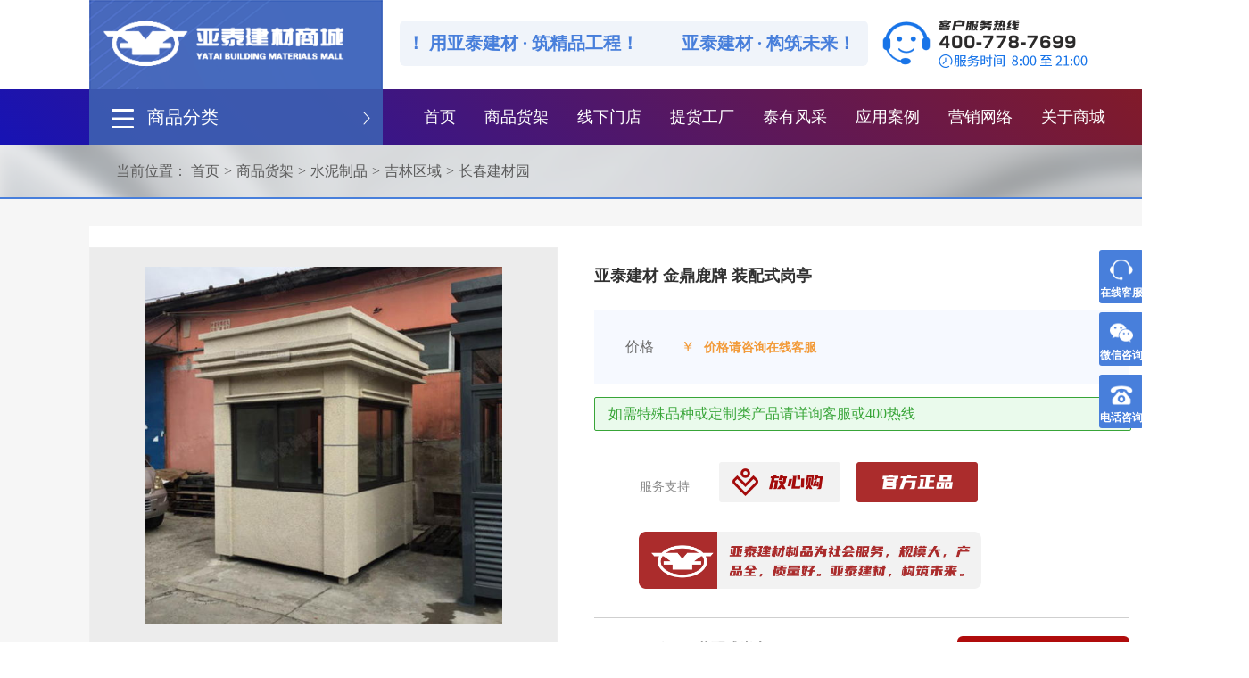

--- FILE ---
content_type: text/html
request_url: http://www.yataimall.com/cpzx/zp/jlqy/zcjczpgyy/202308/t20230828_155985.html
body_size: 86973
content:
<!DOCTYPE html>
<html>
<head>
    <meta charset="utf-8">
    <meta name="renderer" content="webkit" />
    <meta http-equiv="X-UA-Compatible" content="IE=Edge" />
<title></title>
<!-- 栏目标签 -->
<script src="../../../../../images/jquery.js" type="text/javascript" charset="utf-8"></script>
<script src="../../../../../images/ytjcsc_script.js" type="text/javascript" charset="utf-8"></script>
<script type="text/javascript" src="../../../../../images/jquery.SuperSlide.2.1.2.js"></script>
<script src="../../../../../images/unslider-min.js" type="text/javascript" charset="utf-8"></script>
<link rel="stylesheet" type="text/css" href="../../../../../images/ytjcsc_yhl_20220812.css" />
<link rel="icon" href="../../../../../images/yticon.png" />
<script>
     $(function () {
       var xl_name="亚泰建材 金鼎鹿牌 装配式岗亭";
      var lm_name="长春建材园";
       var zd_name="亚泰建材商城";
      if(xl_name==="" && lm_name===""){
         document.title=zd_name;
       }else if(xl_name===""){
         document.title=lm_name+"-"+zd_name;
       }else{
         document.title=xl_name+"-"+zd_name;
       }
});
</script>

<style>
.znd_cp_js,.znd_cp_dj{margin-top:8px;}
.thgc_yt{width:100%;text-align:center;font-size:14px;padding-top:8px;}

.selected{
 color:#487FDB!important;
}
.fhdb{display:none;}
</style>
</head>
<body style="width:100%;min-width:1400px">
<div class="w_100"> 
 <!-- 头部 -->
 <div class="head_ytjcsc">
  <div class="head_top_box">
   <div class="ytlogo_box"> <a href="http://www.yataimall.com/"><img src="../../../../../images/logo_ytjcsc_yhl_20220812.png" /></a> </div>
   <div class="sousuo_box">
  <!--  <input class="search_input" value="产品搜索" onfocus="if(this.value=='产品搜索'){this.value='';}" onblur="if(this.value==''){this.value='产品搜索';}" name="q" id="search2" onchange="tongbu('search2','search1')" type="text" />
    <input class="search_btn" value="搜索" type="submit" /> -->
<!--跑马灯 -->
                   <div class="zqkx_right" id="dzj-demo">
                        <div class="dzj-qimo">
                            <div id="dzj-demo1">
                                <ul class="gdul">


      
      <li>
       亚泰建材 · 构筑未来！  用亚泰建材 · 筑精品工程！
      </li> 
      

                                </ul>
                            </div>
                            <div id="dzj-demo2"></div>
                        </div>
                    </div>
   </div>
                <script type="text/javascript">
                    var demo = document.getElementById("dzj-demo");
                    var demo1 = document.getElementById("dzj-demo1");
                    var demo2 = document.getElementById("dzj-demo2");
                    demo2.innerHTML=document.getElementById("dzj-demo1").innerHTML;
                    function Marquee(){
                    if(demo.scrollLeft-demo2.offsetWidth>=0){
                     demo.scrollLeft-=demo1.offsetWidth;
                    }
                    else{
                     demo.scrollLeft++;
                    }
                    }
                    var myvar=setInterval(Marquee,50);
                    demo.onmouseout=function (){myvar=setInterval(Marquee,50);}
                    demo.onmouseover=function(){clearInterval(myvar);}
                </script>
     <div class="tel_box">
        
            <img src="../../../../../qt/khfwrx/202209/W020230114407069042407.png" alt="aa180b647e92bc6c0821f641c77ef37.png"/>
        
</div>
  </div>
 </div>
 <!-- 头部结束 -->
 <div class="big_contentbox"> 
  <!-- 导航 -->
  <div class="nav_box">
   <div class="nav_box_center">
    <ul>
     <li><a href="http://www.yataimall.com/">首页</a></li>

    
      <li><a href="../../../../" title="商品货架">商品货架</a></li>
    

    
      <li>
       <a href="javascript:;" >线下门店</a>
             <div class="subnav">

                 <ul>

              
                  <p>吉林地区</p>
                
                  
                  <li>
                  <a href="../../../../../zydp/jldq/ytsy/202312/t20231204_157701.html" title="亚泰建材商城旗舰店（长春）">亚泰建材商城旗舰店（长春）</a>
                  </li>
                  
                  <li>
                  <a href="../../../../../zydp/jldq/ytsy/202403/t20240312_159706.html" title="亚泰建材双阳公司双阳区自营店">亚泰建材双阳公司双阳区自营店</a>
                  </li>
                  
                  <li>
                  <a href="../../../../../zydp/jldq/ytsy/202312/t20231208_157772.html" title="亚泰建材双阳公司永吉自营店">亚泰建材双阳公司永吉自营店</a>
                  </li>
                  
                  <li>
                  <a href="../../../../../zydp/jldq/ytsy/202312/t20231207_157753.html" title="亚泰建材双阳公司磐石自营店">亚泰建材双阳公司磐石自营店</a>
                  </li>
                  
                  <li>
                  <a href="../../../../../zydp/jldq/ytsy/202312/t20231206_157737.html" title="亚泰建材图们公司自营店">亚泰建材图们公司自营店</a>
                  </li>
                  
                  <li>
                  <a href="../../../../../zydp/jldq/ytsy/202311/t20231121_157491.html" title="亚泰建材双阳公司九台自营店">亚泰建材双阳公司九台自营店</a>
                  </li>
                  
                  <li>
                  <a href="../../../../../zydp/jldq/ytsy/202310/t20231024_156995.html" title="亚泰建材双阳公司农安自营店">亚泰建材双阳公司农安自营店</a>
                  </li>
                  
              
                  
                  <li>
                  <a href="../../../../../zydp/jldq/ytyt/202401/t20240108_158227.html" title="亚泰建材伊通公司松原自营店">亚泰建材伊通公司松原自营店</a>
                  </li>
                  
                  <li>
                  <a href="../../../../../zydp/jldq/ytyt/202312/t20231211_157800.html" title="亚泰建材伊通公司自营店">亚泰建材伊通公司自营店</a>
                  </li>
                  
              
                  
                  <li>
                  <a href="../../../../../zydp/jldq/ytlt/202401/t20240111_158271.html" title="亚泰建材龙潭公司榆树自营店">亚泰建材龙潭公司榆树自营店</a>
                  </li>
                  
                  <li>
                  <a href="../../../../../zydp/jldq/ytlt/202312/t20231215_157870.html" title="亚泰建材龙潭公司自营店">亚泰建材龙潭公司自营店</a>
                  </li>
                  
              
                  
                  <li>
                  <a href="../../../../../zydp/jldq/ytth/202403/t20240314_159734.html" title="亚泰建材通化公司自营店">亚泰建材通化公司自营店</a>
                  </li>
                  
                  <li>
                  <a href="../../../../../zydp/jldq/ytth/202312/t20231213_157834.html" title="亚泰建材通化公司梅河自营店">亚泰建材通化公司梅河自营店</a>
                  </li>
                  
              
                  
              
              
                  <p>黑龙江区域</p>
                
                  
                  <li>
                  <a href="../../../../../zydp/hljqy/ytheb/202312/t20231205_157720.html" title="亚泰建材哈尔滨公司自营店">亚泰建材哈尔滨公司自营店</a>
                  </li>
                  
              
                  
                  <li>
                  <a href="../../../../../zydp/hljqy/ytad/202402/t20240221_159314.html" title="亚泰建材安达公司自营店">亚泰建材安达公司自营店</a>
                  </li>
                  
              
                  
                  <li>
                  <a href="../../../../../zydp/hljqy/ythl/202312/t20231219_157922.html" title="亚泰建材海伦公司自营店">亚泰建材海伦公司自营店</a>
                  </li>
                  
              
              
                  <p>辽宁区域</p>
                
                  
                  <li>
                  <a href="../../../../../zydp/lnqy/ytbx/202403/t20240308_159643.html" title="亚泰建材本溪公司自营店">亚泰建材本溪公司自营店</a>
                  </li>
                  
                  <li>
                  <a href="../../../../../zydp/lnqy/ytbx/202402/t20240229_159464.html" title="亚泰建材本溪公司浑南自营店">亚泰建材本溪公司浑南自营店</a>
                  </li>
                  
                  <li>
                  <a href="../../../../../zydp/lnqy/ytbx/202312/t20231227_158037.html" title="亚泰建材本溪公司桓仁自营店">亚泰建材本溪公司桓仁自营店</a>
                  </li>
                  
                  <li>
                  <a href="../../../../../zydp/lnqy/ytbx/202311/t20231115_157394.html" title="亚泰建材沈阳公司自营店">亚泰建材沈阳公司自营店</a>
                  </li>
                  
              
                  
                  <li>
                  <a href="../../../../../zydp/lnqy/yttl/202403/t20240301_159520.html" title="亚泰建材铁岭公司自营店">亚泰建材铁岭公司自营店</a>
                  </li>
                  
                  <li>
                  <a href="../../../../../zydp/lnqy/yttl/202402/t20240227_159407.html" title="亚泰建材铁岭公司沈北自营店">亚泰建材铁岭公司沈北自营店</a>
                  </li>
                  
                  <li>
                  <a href="../../../../../zydp/lnqy/yttl/202402/t20240219_159272.html" title="亚泰建材铁岭公司昌图自营店">亚泰建材铁岭公司昌图自营店</a>
                  </li>
                  
                  <li>
                  <a href="../../../../../zydp/lnqy/yttl/202312/t20231228_158057.html" title="亚泰建材铁岭公司开原自营店">亚泰建材铁岭公司开原自营店</a>
                  </li>
                  
              
                  
                  <li>
                  <a href="../../../../../zydp/lnqy/ytdbs/202402/t20240201_159045.html" title="亚泰建材调兵山公司自营店">亚泰建材调兵山公司自营店</a>
                  </li>
                  
                  <li>
                  <a href="../../../../../zydp/lnqy/ytdbs/202312/t20231229_158083.html" title="亚泰建材调兵山公司康平自营店">亚泰建材调兵山公司康平自营店</a>
                  </li>
                  
              
                  
                  <li>
                  <a href="../../../../../zydp/lnqy/ytsb/202403/t20240326_159946.html" title="亚泰建材沈阳公司文官自营店">亚泰建材沈阳公司文官自营店</a>
                  </li>
                  
                  <li>
                  <a href="../../../../../zydp/lnqy/ytsb/202402/t20240228_159448.html" title="亚泰建材沈北公司自营店">亚泰建材沈北公司自营店</a>
                  </li>
                  
                  <li>
                  <a href="../../../../../zydp/lnqy/ytsb/202401/t20240126_158940.html" title="亚泰建材沈北公司大东自营店">亚泰建材沈北公司大东自营店</a>
                  </li>
                  
              
                  
                  <li>
                  <a href="../../../../../zydp/lnqy/ytly/202403/t20240307_159626.html" title="亚泰建材辽阳公司新民自营店">亚泰建材辽阳公司新民自营店</a>
                  </li>
                  
                  <li>
                  <a href="../../../../../zydp/lnqy/ytly/202403/t20240306_159604.html" title="亚泰建材辽阳公司铁西自营店">亚泰建材辽阳公司铁西自营店</a>
                  </li>
                  
              
                  
                  <li>
                  <a href="../../../../../zydp/lnqy/ytfs/202402/t20240206_159144.html" title="亚泰建材富山公司自营店">亚泰建材富山公司自营店</a>
                  </li>
                  
                  <li>
                  <a href="../../../../../zydp/lnqy/ytfs/202401/t20240125_158907.html" title="亚泰建材富山公司鞍山自营店">亚泰建材富山公司鞍山自营店</a>
                  </li>
                  
                  <li>
                  <a href="../../../../../zydp/lnqy/ytfs/202312/t20231218_157900.html" title="亚泰建材富山公司北镇自营店">亚泰建材富山公司北镇自营店</a>
                  </li>
                  
              
                  
                  <li>
                  <a href="../../../../../zydp/lnqy/ytdd/202402/t20240202_159073.html" title="亚泰建材丹东公司宽甸自营店">亚泰建材丹东公司宽甸自营店</a>
                  </li>
                  
                  <li>
                  <a href="../../../../../zydp/lnqy/ytdd/202312/t20231221_157954.html" title="亚泰建材丹东公司东港自营店">亚泰建材丹东公司东港自营店</a>
                  </li>
                  
              
                 
                 </ul> 
 
             </div> 
      </li>
     

     
      <li>
        <a href="javascript:;" >提货工厂</a>
        <!-- <a href="../../../../../qyzs/" title="提货工厂">提货工厂</a> -->
             <div class="subnav subnav_qyzs">
                 <ul>
                    
                   <li>
                     <a href="../../../../../qyzs/jlytsnyxgs/" title="亚泰双阳">亚泰双阳</a>
                   </li>
                 
                   <li>
                     <a href="../../../../../qyzs/ytjtytsnyxgs/" title="亚泰伊通">亚泰伊通</a>
                   </li>
                 
                   <li>
                     <a href="../../../../../qyzs/jlytltsnyxgs/" title="亚泰龙潭">亚泰龙潭</a>
                   </li>
                 
                   <li>
                     <a href="../../../../../qyzs/ytjtthsngfyxgs/" title="亚泰通化">亚泰通化</a>
                   </li>
                 
                   <li>
                     <a href="../../../../../qyzs/ytjttmsnyxgs/" title="亚泰图们">亚泰图们</a>
                   </li>
                 
                   <li>
                     <a href="../../../../../qyzs/jlytmcsnyxgs/" title="亚泰明城">亚泰明城</a>
                   </li>
                 
                   <li>
                     <a href="../../../../../qyzs/ytjtzcjcyxgs/" title="长春建材园">长春建材园</a>
                   </li>
                 
                   <li>
                     <a href="../../../../../qyzs/ytjthebsnyxgs/" title="亚泰哈水">亚泰哈水</a>
                   </li>
                 
                   <li>
                     <a href="../../../../../qyzs/ytjtadsnyxgs/" title="亚泰安达">亚泰安达</a>
                   </li>
                 
                   <li>
                     <a href="../../../../../qyzs/jlytsnyxgshlfgs/" title="亚泰海伦">亚泰海伦</a>
                   </li>
                 
                   <li>
                     <a href="../../../../../qyzs/ytjthebsnacyxgs/" title="亚泰阿城">亚泰阿城</a>
                   </li>
                 
                   <li>
                     <a href="../../../../../qyzs/ytjthebjcyxgs/" title="哈尔滨建材园">哈尔滨建材园</a>
                   </li>
                 
                   <li>
                     <a href="../../../../../qyzs/ytjttlsnyxgs/" title="亚泰铁岭">亚泰铁岭</a>
                   </li>
                 
                   <li>
                     <a href="../../../../../qyzs/ytjtdbssnyxgs/" title="亚泰调兵山">亚泰调兵山</a>
                   </li>
                 
                   <li>
                     <a href="../../../../../qyzs/jlytjtlnjcyxgssbfgs/" title="亚泰沈北">亚泰沈北</a>
                   </li>
                 
                   <li>
                     <a href="../../../../../qyzs/lnfssnyxgs/" title="亚泰富山">亚泰富山</a>
                   </li>
                 
                   <li>
                     <a href="../../../../../qyzs/jlytjtlysnyxgs/" title="亚泰辽阳">亚泰辽阳</a>
                   </li>
                 
                   <li>
                     <a href="../../../../../qyzs/lnjtsnyxzrgs/" title="亚泰本溪">亚泰本溪</a>
                   </li>
                 
                   <li>
                     <a href="../../../../../qyzs/ddjtsnyxgs/" title="亚泰丹东">亚泰丹东</a>
                   </li>
                 
                   <li>
                     <a href="../../../../../qyzs/ytjtsyjcyxgs/" title="沈阳建材园">沈阳建材园</a>
                   </li>
                   
                 </ul>   
             </div> 
      </li>
     

    
      <li><a href="../../../../../qydsp/" title="泰有风采">泰有风采</a></li>
    
      <li><a href="../../../../../yyal/" title="应用案例">应用案例</a></li>
    
      <li><a href="../../../../../fwzx/" title="营销网络">营销网络</a></li>
    
      <li><a href="../../../../../gysc/" title="关于商城">关于商城</a></li>
    


   <!--备份 
      <li>
       <a href="javascript:;" >泰有风采</a>
             <div class="subnav">
                  
             </div> 
      </li>
     -->


    </ul>
   </div>
  </div>
  <!-- 导航结束 -->
  <div class="bg_center_box"> 

<!-- 商品分类 -->
<div class="znd_cpfl">
 <div class="znd_cpfl_top" onclick="boxClick()">
  <div class="znd_fl_icon"><img src="../../../../../images/img1_znd_20220815.png" /></div>
  <div class="znd_spfl_title">商品分类</div>
  <div class="znd_jiantou_right"></div>
 </div>
 <div class="cpfl_main">
  <div class="sp_group" id="tab-list">
    <ul id="ul1">
		<li class="li1" data-value="20971">
		        <div class="sp_group_left">
		          <img src="../../../../../images/slicon_ytjcsc_yhl_20220812.png" />
		        </div>
		        <div class="sp_group_right">
		          <p>
		            熟料
		          </p>
		        </div>
		        <div class="znd_shaixuanBox">
		          <ul>
		
		            <li style="display:none;">
		              <div class="znd_cp_bt">
		                区域
		              </div>
		              <div class="znd_cp_a_main" id="slqy">
		                <a href="javascript:void(0)" onclick="slqyClick(this,'20972')">
		                  吉林区域
		                </a>
		                <a href="javascript:void(0)" onclick="slqyClick(this,'20976')">
		                  黑龙江区域
		                </a>
		                <a href="javascript:void(0)" onclick="slqyClick(this,'20978')">
		                  辽宁区域
		                </a>
		              </div>
		            </li>
		            <li>
		              <div class="znd_cp_bt" id="slthgc">
		                提货工厂
		              </div>
		              <div class="znd_cp_a_main">
		                <a href="javascript:void(0)" onclick="slthgcClick(this,'20973')">
		                  亚泰双阳
		                </a>
		                <a href="javascript:void(0)" onclick="slthgcClick(this,'20974')">
		                  亚泰明城
		                </a>
		                <a href="javascript:void(0)" onclick="slthgcClick(this,'21612')">
		                  亚泰伊通
		                </a> 
		                <a href="javascript:void(0)" onclick="slthgcClick(this,'20975')">
		                  亚泰通化
		                </a>
		                <a href="javascript:void(0)" onclick="slthgcClick(this,'20977')">
		                  亚泰阿城
		                </a>
		                <a href="javascript:void(0)" onclick="slthgcClick(this,'20981')">
		                  亚泰铁岭
		                </a>
		                <a href="javascript:void(0)" onclick="slthgcClick(this,'20980')">
		                  亚泰本溪
		                </a>
		                <a href="javascript:void(0)" onclick="slthgcClick(this,'20979')">
		                  亚泰富山
		                </a>
		                <a href="http://www.yataimall.com/cpzx/"  target="_blank">
		                  更多
		                </a>
		              </div>
		            </li>
		        <!--    <li>
		              <div class="znd_cp_bt">
		                品牌
		              </div>
		              <div class="znd_cp_a_main" id="slpp">
		                <a href="javascript:void(0)" onclick="slpinpaiClick(this,'亚泰')">
		                  亚泰
		                </a>
		               
		              </div>
		            </li>  -->
		            <li style="display:none;">
		              <div class="znd_cp_bt">
		                品种
		              </div>
		              <div class="znd_cp_a_main">
		                <a href="javascript:void(0)">
		                  M32.5
		                </a>
		                <a href="javascript:void(0)">
		                  P·F32.5
		                </a>
		                <a href="javascript:void(0)">
		                  P·O42.5
		                </a>
		                <a href="javascript:void(0)">
		                  P·O52.5
		                </a>
		                <a href="javascript:void(0)">
		                  P·Ⅱ52.5
		                </a>
		              </div>
		            </li>
		          </ul>
		          <div class="znd_tjsp">
		            <div class="znd_tjsp_title">
		              <span class="znd_tj_title">
		                熟料类
		              </span>
		              推荐商品
		            </div>
		          </div>
		          <div class="znd_tjsp_main">
		            <ul id="elation_sl" class="sl_list">
		<!--
		              
		              <li>
		                <a href="../../../../sl/jlqy/ytsy/202209/t20220907_148689.html" target="_blank" title="亚泰建材 普通熟料  硅酸盐水泥熟料 水泥粉磨站使用 磨制各种水泥等水硬性胶凝材料使用">
		                  <div class="znd_cp_img">
		                    <img src="../../../../sl/jlqy/ytsy/202209/W020230721351120615115.jpg" alt="双阳熟料-01.jpg"/>
		                  </div>
		                  <div class="znd_cp_js">
		                    <span class="znd_cp_js_span_1">
		                      
		                    </span>
		                    <span class="znd_cp_js_span_2">
		                      普通熟料
		                    </span>
		                    袋
		                  </div>
		                  <div class="znd_cp_dj">
		                    <span class="znd_cp_dj_span_1">
		                      ￥
		                    </span>
		                    <span class="znd_cp_dj_span_1">
		                      **
		                    </span>
		                    <span class="znd_cp_dj_span_2">
		                      元/吨
		                    </span>
		                  </div>
		                </a>
		              </li>
		              
		              <li>
		                <a href="../../../../sl/jlqy/ytsy/202209/t20220908_148768.html" target="_blank" title="亚泰建材 低碱熟料  硅酸盐水泥熟料 水泥粉磨站使用 磨制各种水泥等水硬性胶凝材料使用">
		                  <div class="znd_cp_img">
		                    <img src="../../../../sl/jlqy/ytsy/202209/W020230721351474113680.jpg" alt="双阳熟料-02.jpg"/>
		                  </div>
		                  <div class="znd_cp_js">
		                    <span class="znd_cp_js_span_1">
		                      
		                    </span>
		                    <span class="znd_cp_js_span_2">
		                      低碱熟料
		                    </span>
		                    袋
		                  </div>
		                  <div class="znd_cp_dj">
		                    <span class="znd_cp_dj_span_1">
		                      ￥
		                    </span>
		                    <span class="znd_cp_dj_span_1">
		                      **
		                    </span>
		                    <span class="znd_cp_dj_span_2">
		                      元/吨
		                    </span>
		                  </div>
		                </a>
		              </li>
		              
		              <li>
		                <a href="../../../../sl/jlqy/ytmc/202209/t20220908_148769.html" target="_blank" title="亚泰建材 普通熟料  硅酸盐水泥熟料 水泥粉磨站使用 磨制各种水泥等水硬性胶凝材料使用">
		                  <div class="znd_cp_img">
		                    <img src="../../../../sl/jlqy/ytmc/202209/W020230726357427920044.jpg" alt="明城熟料-01.jpg"/>
		                  </div>
		                  <div class="znd_cp_js">
		                    <span class="znd_cp_js_span_1">
		                      
		                    </span>
		                    <span class="znd_cp_js_span_2">
		                      普通熟料
		                    </span>
		                    袋
		                  </div>
		                  <div class="znd_cp_dj">
		                    <span class="znd_cp_dj_span_1">
		                      ￥
		                    </span>
		                    <span class="znd_cp_dj_span_1">
		                      **
		                    </span>
		                    <span class="znd_cp_dj_span_2">
		                      元/吨
		                    </span>
		                  </div>
		                </a>
		              </li>
		              
		              <li>
		                <a href="../../../../sl/jlqy/ytthsdcq/202209/t20220908_148771.html" target="_blank" title="亚泰建材 普通熟料  硅酸盐水泥熟料 水泥粉磨站使用 磨制各种水泥等水硬性胶凝材料使用">
		                  <div class="znd_cp_img">
		                    <img src="../../../../sl/jlqy/ytthsdcq/202209/W020230802384839308048.jpg" alt="通化熟料-01.jpg"/>
		                  </div>
		                  <div class="znd_cp_js">
		                    <span class="znd_cp_js_span_1">
		                      
		                    </span>
		                    <span class="znd_cp_js_span_2">
		                      普通熟料
		                    </span>
		                    袋
		                  </div>
		                  <div class="znd_cp_dj">
		                    <span class="znd_cp_dj_span_1">
		                      ￥
		                    </span>
		                    <span class="znd_cp_dj_span_1">
		                      **
		                    </span>
		                    <span class="znd_cp_dj_span_2">
		                      元/吨
		                    </span>
		                  </div>
		                </a>
		              </li>
		              
		-->
		
		            </ul>
		          </div>
		        </div>
		      </li>
      <li class="li1" data-value="20954">
        <div class="sp_group_left">
          <img src="../../../../../images/snicon_ytjcsc_yhl_20220812.png" />
        </div>
        <div class="sp_group_right">
          <p>
            水泥
          </p>
        </div>
        <div id="shuiniBox" class="znd_shaixuanBox">
          <ul>
            <li style="display:none;">
              <div class="znd_cp_bt">
                区域
              </div>
              <div class="znd_cp_a_main" id="snquyu">
                <a href="javascript:void(0)" onclick="snqyClick(this,20955)">吉林区域</a>
                <a href="javascript:void(0)" onclick="snqyClick(this,20963)">
                  黑龙江区域
                </a>
                <a href="javascript:void(0)" onclick="snqyClick(this,20967)">
                  辽宁区域
                </a>
              </div>
            </li>
            <li>
              <div class="znd_cp_bt">
                提货工厂
              </div>
              <div class="znd_cp_a_main" id="snThgc">
                <a href="javascript:void(0)" onclick="snthgcClick(this,20956)">
                  亚泰双阳
                </a>
                <a href="javascript:void(0)" onclick="snthgcClick(this,20958)">
                  亚泰伊通
                </a>
                <a href="javascript:void(0)" onclick="snthgcClick(this,20961)">
                  亚泰通化
                </a>
                <a href="javascript:void(0)" onclick="snthgcClick(this,20964)">
                  亚泰哈水
                </a>
                <a href="javascript:void(0)" onclick="snthgcClick(this,20968)">
                  亚泰铁岭
                </a>
                <a href="javascript:void(0)" onclick="snthgcClick(this,21610)">
                  亚泰本溪
                </a>
                <a href="javascript:void(0)" onclick="snthgcClick(this,21602)">
                  亚泰富山
                </a>
                <a href="javascript:void(0)" onclick="snthgcClick(this,21611)">
                  亚泰沈北
                </a>
                <a href="http://www.yataimall.com/cpzx/"  target="_blank">
                  更多
                </a>
              </div>
            </li>
          <!--  <li>
              <div class="znd_cp_bt">
                品牌
              </div>
              <div class="znd_cp_a_main" id="snpinpai">
                <a href="javascript:void(0)" onclick="snpinpaiClick(this,'鼎鹿牌')">
                  鼎鹿牌
                </a>
                <a href="javascript:void(0)" onclick="snpinpaiClick(this,'山泉牌')">
                  山泉牌
                </a>
                <a href="javascript:void(0)" onclick="snpinpaiClick(this,'铁新牌')">
                  铁新牌
                </a>
                <a href="javascript:void(0)" onclick="snpinpaiClick(this,'天鹅牌')">
                  天鹅牌
                </a>
                <a href="javascript:void(0)" onclick="snpinpaiClick(this,'坚霸牌')">
                  坚霸牌
                </a>
                <a href="javascript:void(0)" onclick="snpinpaiClick(this,'三岭牌')">
                  三岭牌
                </a>
              </div>
            </li> -->
            <li>
              <div class="znd_cp_bt" >
                品种
              </div>
              <div class="znd_cp_a_main" id="snpz">
                <a href="javascript:void(0)" onclick="snpzClick(this,'普通硅酸盐水泥')">
                  普通硅酸盐水泥
                </a>
                <a href="javascript:void(0)" onclick="snpzClick(this,'砌筑水泥')">
                  砌筑水泥
                </a>
               <!-- <a href="javascript:void(0)" onclick="snpzClick(this,'通用硅酸盐水泥熟料')">
                  通用硅酸盐水泥熟料
                </a>-->
               
              </div>
            </li>
          </ul>
          <div class="znd_tjsp">
            <div class="znd_tjsp_title">
              <span class="znd_tj_title">
                水泥类
              </span>
              推荐商品
            </div>
          </div>
          <div class="znd_tjsp_main">
            <ul id="relation_sn" class="sn_list">

              <!--
              <li>
                <a href="" target="_blank" title="">
                  <div class="znd_cp_img">
                    
                  </div>
                  <div class="znd_cp_js">
                    <span class="znd_cp_js_span_1">
                      
                    </span>
                    <span class="znd_cp_js_span_2">
                      
                    </span>
                    袋
                  </div>
                  <div class="znd_cp_dj">
                    <span class="znd_cp_dj_span_1">
                      ￥
                    </span>
                    <span class="znd_cp_dj_span_1">
                      **
                    </span>
                    <span class="znd_cp_dj_span_2">
                      元/吨
                    </span>
                  </div>
                </a>
              </li>-->
              

<div style="color:red;font-size:14px;display:none;" id="relation_sn_pc" >暂无数据</div>

<script>
 var f_lp = $("#relation_sn li").length
 if (f_lp < 1) {
 $("#relation_sn_pc").show();
 }
</script>

            </ul>
          </div>
        </div>
      </li>
      
      <li class="li1" data-value="20982">
        <div class="sp_group_left">
          <img src="../../../../../images/sticon_ytjcsc_yhl_20220812.png" />
        </div>
        <div class="sp_group_right">
          <p>
            混凝土
          </p>
        </div>
        <div class="znd_shaixuanBox">
          <ul>
            <li style="display:none;">
              <div class="znd_cp_bt">
                区域
              </div>
              <div class="znd_cp_a_main" id="stqy">
                <a href="javascript:void(0)" onclick="stqyClick(this,'20983')">
                  吉林区域
                </a>
                <a href="javascript:void(0)" onclick="stqyClick(this,'20985')">
                  黑龙江区域
                </a>
                <a href="javascript:void(0)" onclick="stqyClick(this,'20987')">
                  辽宁区域
                </a>
              </div>
            </li>
            <li>
              <div class="znd_cp_bt">
                提货工厂
              </div>
              <div class="znd_cp_a_main" id="stthgc">
                <a href="javascript:void(0)" onclick="stthgcClick(this,'20984')">
                  长春建材园
                </a>
                <a href="javascript:void(0)" onclick="stthgcClick(this,'20988')">
                  沈阳建材园
                </a>
                <a href="javascript:void(0)" onclick="stthgcClick(this,'20986')">
                  哈尔滨建材园
                </a>
                <a href="http://www.yataimall.com/cpzx/"  target="_blank">
                  更多
                </a>
              </div>
            </li>
        <!--    <li>
              <div class="znd_cp_bt">
                品牌
              </div>
              <div class="znd_cp_a_main" id="stpp">
                <a href="javascript:void(0)" onclick="stppClick(this,'金鼎鹿')">
                  金鼎鹿
                </a>
               
              </div>
            </li>  -->
            <li style="display:none;">
              <div class="znd_cp_bt">
                品种
              </div>
              <div class="znd_cp_a_main">
                <a href="javascript:void(0)">
                  M32.5
                </a>
                <a href="javascript:void(0)">
                  P·F32.5
                </a>
                <a href="javascript:void(0)">
                  P·O42.5
                </a>
                <a href="javascript:void(0)">
                  P·O52.5
                </a>
                <a href="javascript:void(0)">
                  P·Ⅱ52.5
                </a>
              </div>
            </li>
          </ul>
          <div class="znd_tjsp">
            <div class="znd_tjsp_title">
              <span class="znd_tj_title">
                混凝土类
              </span>
              推荐商品
            </div>
          </div>
          <div class="znd_tjsp_main">
            <ul id="relation_st" class="st_list">
<!--
              
-->
<!--有数据时候去掉-->
<div style="color:red;font-size:14px;display:none;" id="relation_st_pc">暂无数据</div>

<script>
 var f_lp = $("#relation_st li").length
 if (f_lp < 1) {
 $("#relation_st_pc").show();
 }
</script>

            </ul>
          </div>
        </div>
      </li>
      
      <li class="li1" data-value="20997">
        <div class="sp_group_left">
          <img src="../../../../../images/yzpicon_ytjcsc_yhl_20220812.png" />
        </div>
        <div class="sp_group_right">
          <p>
            水泥制品
          </p>
        </div>
        <div class="znd_shaixuanBox">
          <ul>
            <li style="display:none;">
              <div class="znd_cp_bt">
                区域
              </div>
              <div class="znd_cp_a_main" id="yzpqy">
                <a href="javascript:void(0)" onclick="yzpqyClick(this,'20998')">
                  吉林区域
                </a>
                <a href="javascript:void(0)" onclick="yzpqyClick(this,'21000')">
                  黑龙江区域
                </a>
                <a href="javascript:void(0)" onclick="yzpqyClick(this,'21002')">
                  辽宁区域
                </a>
              </div>
            </li>
            <li>
              <div class="znd_cp_bt">
                提货工厂
              </div>
              <div class="znd_cp_a_main" id="yzpthgc">
                <a href="javascript:void(0)" onclick="yzpthgcClick(this,'20999')">
                  长春建材园
                </a>
                <a href="javascript:void(0)" onclick="yzpthgcClick(this,'21003')">
                  沈阳建材园
                </a>
                <a href="javascript:void(0)" onclick="yzpthgcClick(this,'21001')">
                  哈尔滨建材园
                </a>
                <a href="http://www.yataimall.com/cpzx/"  target="_blank">
                  更多
                </a>
              </div>
            </li>
      <!--      <li>
              <div class="znd_cp_bt">
                品牌
              </div>
              <div class="znd_cp_a_main" id="yzppp">
                <a href="javascript:void(0)" onclick="yzpppClick(this,'金鼎鹿')">
                  金鼎鹿
                </a>
                
              </div>
            </li> -->
            <li style="display:none;">
              <div class="znd_cp_bt">
                品种
              </div>
              <div class="znd_cp_a_main">
                <a href="#javascript:void(0)">
                  M32.5
                </a>
                <a href="javascript:void(0)">
                  P·F32.5
                </a>
                <a href="javascript:void(0)">
                  P·O42.5
                </a>
                <a href="javascript:void(0)">
                  P·O52.5
                </a>
                <a href="javascript:void(0)">
                  P·Ⅱ52.5
                </a>
              </div>
            </li>
          </ul>
          <div class="znd_tjsp">
            <div class="znd_tjsp_title">
              <span class="znd_tj_title">
                水泥制品类
              </span>
              推荐商品
            </div>
          </div>
          <div class="znd_tjsp_main">
            <ul id="relation_yzp" class="yzp_list">

<!--
              
-->
<!--有数据时候去掉-->
<div style="color:red;font-size:14px;display:none;" id="relation_yzp_pc">暂无数据</div>

<script>
 var f_lp = $("#relation_yzp li").length
 if (f_lp < 1) {
 $("#relation_yzp_pc").show();
 }
</script>

            </ul>
    </div>
     </div>
    </li>
	<li class="li1" data-value="20989">
	        <div class="sp_group_left">
	          <img src="../../../../../images/glicon_ytjcsc_yhl_20220812.png" />
	        </div>
	        <div class="sp_group_right">
	          <p>
	            骨料
	          </p>
	        </div>
	        <div class="znd_shaixuanBox">
	          <ul>
	            <li style="display:none;">
	              <div class="znd_cp_bt">
	                区域
	              </div>
	              <div class="znd_cp_a_main" id="glqy">
	                <a href="javascript:void(0)" onclick="glqyClick(this,'20990')">
	                  吉林区域
	                </a>
	                <a href="javascript:void(0)" onclick="glqyClick(this,'20992')">
	                  黑龙江区域
	                </a>
	                <a href="javascript:void(0)" onclick="glqyClick(this,'20995')">
	                  辽宁区域
	                </a>
	              </div>
	            </li>
	            <li>
	              <div class="znd_cp_bt">
	                提货工厂
	              </div>
	              <div class="znd_cp_a_main" id="glthgc">
	                <a href="javascript:void(0)" onclick="glthgcClick(this,'20991')">
	                  亚泰双阳
	                </a>
	                <a href="http://www.yataimall.com/cpzx/"  target="_blank">
	                  更多
	                </a>
	              </div>
	            </li>
	   <!--         <li>
	              <div class="znd_cp_bt">
	                品牌
	              </div>
	              <div class="znd_cp_a_main" id="glpp">
	                <a href="javascript:void(0)" onclick="glppClick(this,'亚泰')">
	                  亚泰
	                </a>
	                
	              </div>
	            </li>  -->
	            <li style="display:none;">
	              <div class="znd_cp_bt">
	                品种
	              </div>
	              <div class="znd_cp_a_main">
	                <a href="javascript:void(0)">
	                  M32.5
	                </a>
	                <a href="javascript:void(0)">
	                  P·F32.5
	                </a>
	                <a href="javascript:void(0)">
	                  P·O42.5
	                </a>
	                <a href="javascript:void(0)">
	                  P·O52.5
	                </a>
	                <a href="javascript:void(0)">
	                  P·Ⅱ52.5
	                </a>
	              </div>
	            </li>
	          </ul>
	          <div class="znd_tjsp">
	            <div class="znd_tjsp_title">
	              <span class="znd_tj_title">
	                骨料类
	              </span>
	              推荐商品
	            </div>
	          </div>
	          <div class="znd_tjsp_main">
	            <ul id="relation_gl" class="gl_list">
	<!--
	              
	              <li>
	                <a href="../../../../gl/jlqy/ytsy/202209/t20220929_149344.html" target="_blank" title="亚泰建材 骨料机制砂 超细料  用于混凝土 商砼生产 道路桥梁建设施工">
	                  <div class="znd_cp_img">
	                    <img src="../../../../gl/jlqy/ytsy/202209/W020230320555593321105.jpg" alt="5.jpg"/>
	                  </div>
	                  <div class="znd_cp_js">
	                    <span class="znd_cp_js_span_1">
	                      
	                    </span>
	                    <span class="znd_cp_js_span_2">
	                      骨料机制砂
	                    </span>
	                    袋
	                  </div>
	                  <div class="znd_cp_dj">
	                    <span class="znd_cp_dj_span_1">
	                      ￥
	                    </span>
	                    <span class="znd_cp_dj_span_1">
	                      **
	                    </span>
	                    <span class="znd_cp_dj_span_2">
	                      元/吨
	                    </span>
	                  </div>
	                </a>
	              </li>
	              
	              <li>
	                <a href="../../../../gl/hljqy/hebst/202302/t20230224_152358.html" target="_blank" title="亚泰建材 骨料机制砂 超细料  用于混凝土 商砼生产 道路桥梁建设施工">
	                  <div class="znd_cp_img">
	                    <img src="../../../../gl/hljqy/hebst/202302/W020230320554075280500.jpg" alt="4.jpg"/>
	                  </div>
	                  <div class="znd_cp_js">
	                    <span class="znd_cp_js_span_1">
	                      
	                    </span>
	                    <span class="znd_cp_js_span_2">
	                      骨料机制砂
	                    </span>
	                    袋
	                  </div>
	                  <div class="znd_cp_dj">
	                    <span class="znd_cp_dj_span_1">
	                      ￥
	                    </span>
	                    <span class="znd_cp_dj_span_1">
	                      **
	                    </span>
	                    <span class="znd_cp_dj_span_2">
	                      元/吨
	                    </span>
	                  </div>
	                </a>
	              </li>
	              
	              <li>
	                <a href="../../../../gl/jlqy/ytsy/202209/t20220921_149144.html" target="_blank" title="亚泰建材 骨料碎石  用于混凝土 商砼生产 道路桥梁建设施工">
	                  <div class="znd_cp_img">
	                    <img src="../../../../gl/jlqy/ytsy/202209/W020221018537986420276.jpg" alt="骨料红1.jpg"/>
	                  </div>
	                  <div class="znd_cp_js">
	                    <span class="znd_cp_js_span_1">
	                      
	                    </span>
	                    <span class="znd_cp_js_span_2">
	                      骨料碎石
	                    </span>
	                    袋
	                  </div>
	                  <div class="znd_cp_dj">
	                    <span class="znd_cp_dj_span_1">
	                      ￥
	                    </span>
	                    <span class="znd_cp_dj_span_1">
	                      **
	                    </span>
	                    <span class="znd_cp_dj_span_2">
	                      元/吨
	                    </span>
	                  </div>
	                </a>
	              </li>
	              
	-->
	<!--有数据时候去掉-->
	<div style="color:red;font-size:14px;display:none;" id="relation_gl_pc">暂无数据</div>
	<script>
	 var f_lp = $("#relation_gl li").length
	 if (f_lp < 1) {
	 $("#relation_gl_pc").show();
	 }
	</script>
	
	            </ul>
	          </div>
	        </div>
	      </li>
   </ul>
  </div>
 </div>
</div>
<!-- 商品分类结束 --> 

  </div>


<script>
var li_length1 = $(".znd_tjsp_main ul li").length;
 for (var i = 0; i < li_length1 ; i++) {
    var test1 = $(".znd_tjsp_main ul li").eq(i).find(".znd_cp_img").html();
    if (isEmpty(test1)) {
      $(".znd_tjsp_main ul li").eq(i).find(".znd_cp_img").html('<img src="../../../../../images/nobg_yjjcsc_yhl_20220818.jpg" />')
    } else {

    }
  }


$(document).ready(function() {
        //水泥
	fenleiList(1);	
        //熟料
        sl_fenleiList(1);
        //商砼
        st_fenleiList(1); 
       //骨料
       gl_fenleiList(1);
       //预制品
       yzp_fenleiList(1);
})
  //水泥
  var fl_cpId;//产品id
  var fl_qyId;//区域id
  var fl_thgcId;//提货工厂id
  var fl_pinpaiId;//品牌id
  var fl_pzhongId;//品种id
 
  //熟料
  var sl_cpId;//产品id
  var sl_qyId;//区域id
  var sl_thgcId;//提货工厂id
  var sl_pinpaiId;//品牌id
  var sl_pzhongId;//品种id

  //商砼
  var st_cpId;//产品id
  var st_qyId;//区域id
  var st_thgcId;//提货工厂id
  var st_pinpaiId;//品牌id
  var st_pzhongId;//品种id

   //骨料
  var gl_cpId;//产品id
  var gl_qyId;//区域id
  var gl_thgcId;//提货工厂id
  var gl_pinpaiId;//品牌id
  var gl_pzhongId;//品种id

  //yzp
  var yzp_cpId;//产品id
  var yzp_qyId;//区域id
  var yzp_thgcId;//提货工厂id
  var yzp_pinpaiId;//品牌id
  var yzp_pzhongId;//品种id



  //水泥区域点击
  function snqyClick(ele,id){
    $("#snquyu").removeClass("selected");
    if (!$(ele).hasClass("selected")) {
	$(ele).addClass("selected").siblings().removeClass("selected");
    }
    fl_qyId = id;
    fenleiList(1);
  }
  //熟料区域点击

  function slqyClick(ele,id){
 $("#slqy").removeClass("selected");
    if (!$(ele).hasClass("selected")) {
	$(ele).addClass("selected").siblings().removeClass("selected");
    }
    sl_qyId = id;
    sl_fenleiList(1);
  }
  
  //商砼区域点击
  function stqyClick(ele,id){
    $("#stqy").removeClass("selected");
    if (!$(ele).hasClass("selected")) {
	$(ele).addClass("selected").siblings().removeClass("selected");
    }
    st_qyId = id;
    st_fenleiList(1);    
  }


   //骨料区域点击
  function glqyClick(ele,id){
    $("#glqy").removeClass("selected");
    if (!$(ele).hasClass("selected")) {
	$(ele).addClass("selected").siblings().removeClass("selected");
    }
    gl_qyId = id;
    gl_fenleiList(1);    
  }

   //骨料区域点击
  function yzpqyClick(ele,id){
    $("#yzpqy").removeClass("selected");
    if (!$(ele).hasClass("selected")) {
	$(ele).addClass("selected").siblings().removeClass("selected");
    }
    yzp_qyId = id;
    yzp_fenleiList(1);    
  }
 

//水泥提货工厂
  function snthgcClick(ele,id){

    $("#snThgc").removeClass("selected");
    if (!$(ele).hasClass("selected")) {
	$(ele).addClass("selected").siblings().removeClass("selected");
    }
    fl_thgcId = id;
    fenleiList(1);
  }


//熟料提货工厂
  function slthgcClick(ele,id){
     $("#slthgc").removeClass("selected");
    if (!$(ele).hasClass("selected")) {
	$(ele).addClass("selected").siblings().removeClass("selected");
    }
    sl_thgcId = id;
    sl_fenleiList(1);
  }

//商砼提货工厂
  function stthgcClick(ele,id){
     $("#stthgc").removeClass("selected");
    if (!$(ele).hasClass("selected")) {
	$(ele).addClass("selected").siblings().removeClass("selected");
    }
    st_thgcId = id;
    st_fenleiList(1);
  }


//骨料提货工厂
  function glthgcClick(ele,id){
     $("#glthgc").removeClass("selected");
    if (!$(ele).hasClass("selected")) {
	$(ele).addClass("selected").siblings().removeClass("selected");
    }
    gl_thgcId = id;
    gl_fenleiList(1);
  }


//预制品提货工厂
  function yzpthgcClick(ele,id){
     $("#yzpthgc").removeClass("selected");
    if (!$(ele).hasClass("selected")) {
	$(ele).addClass("selected").siblings().removeClass("selected");
    }
    yzp_thgcId = id;
    yzp_fenleiList(1);
  }

//水泥品牌
  function snpinpaiClick(ele,id){
     $("#snpinpai").removeClass("selected");
     if (!$(ele).hasClass("selected")) {
	$(ele).addClass("selected").siblings().removeClass("selected");
    }
     fl_pinpaiId = encodeURI(id);
     fenleiList(1);
  }

//熟料品牌
  function slpinpaiClick(ele,id){
     $("#slpp").removeClass("selected");
     if (!$(ele).hasClass("selected")) {
	$(ele).addClass("selected").siblings().removeClass("selected");
    }
     sl_pinpaiId = encodeURI(id);
     sl_fenleiList(1);
  }

//商砼品牌
  function stppClick(ele,id){
     console.log(id);
     $("#stpp").removeClass("selected");
     if (!$(ele).hasClass("selected")) {
	$(ele).addClass("selected").siblings().removeClass("selected");
    }
     st_pinpaiId = encodeURI(id);
     st_fenleiList(1);
  }

//骨料品牌
  function glppClick(ele,id){
     console.log(id);
     $("#glpp").removeClass("selected");
     if (!$(ele).hasClass("selected")) {
	$(ele).addClass("selected").siblings().removeClass("selected");
    }
     gl_pinpaiId = encodeURI(id);
     gl_fenleiList(1);
  }

//预制品品牌
  function yzpppClick(ele,id){
     console.log(id);
     $("#yzppp").removeClass("selected");
     if (!$(ele).hasClass("selected")) {
	$(ele).addClass("selected").siblings().removeClass("selected");
    }
     yzp_pinpaiId = encodeURI(id);
     yzp_fenleiList(1);
  }

//品种
  function snpzClick(ele,id){
    $("#snpz").removeClass("selected");
     if (!$(ele).hasClass("selected")) {
	$(ele).addClass("selected").siblings().removeClass("selected");
    }
    fl_pzhongId = encodeURI(id)
    fenleiList(1);
  }

//水泥查询
  function fenleiList(pageNum){
     
     $.ajax({

	url: 'http://218.62.10.201:8080/was5/web/interact/response_yt_shangphuoj20220907.jsp',
	type: "GET",
	data: {
	  category: "list",
          chanpId:20954,
          quyuId:fl_qyId,
          shengcsId:fl_thgcId,
          pinpaiName:fl_pinpaiId,
          pinzhongName:fl_pzhongId,
          page: pageNum,
	  size: 4
	},
	dataType: "jsonp",
	jsonpCallback: "fenleiQueryList",
	async: false,
    });
  }
 
 function fenleiQueryList(data){
   $(".sn_list").html("");
   console.log(data); 
   var result = data.list;
   if(!isEmpty(result)){
        for(var i = 0; i< result.length; i++){
     var pinpai = result[i].pinpai; //品牌
     var guige = result[i].guige; //规格 
     var thgc = result[i].shengcs_desc; //提货工厂
     var pinzhong =result[i].pinzhong;
     var docpuburl = result[i].docpuburl; //url
      var new_url = docpuburl.split("wcm");

      var docUrl;
     if(!isEmpty(docpuburl )){
               docUrl = docpuburl 
     }else{
         docUrl = "http://www.yataimall.com/images/nobg_yjjcsc_yhl_20220818.jpg";
     }
     var chanp_img = result[i].chanp_img;
     var pinpai_img = result[i].pinpai_img; //品牌img 
     var baozhuang =result[i].baozhuang//包装
     var pp_img = pinpai_img.split("wcm")
      var new_pp_img;
      if(!isEmpty(pinpai_img )){
            new_pp_img = pp_img[0]+"pub/ytjcsc" +pp_img[1]
       }else{
            new_pp_img = "http://www.yataimall.com/images/nobg_yjjcsc_yhl_20220818.jpg";
      }
     $(".sn_list").append('<li><a href="'+docUrl +'" target="_blank" title=""><div class="znd_cp_img"><img src="'+chanp_img +'" /></div><div class="thgc_yt">'+thgc+'</div><div class="znd_cp_js"><span class="znd_cp_js_span_1">'+pinzhong+'</span><span class="znd_cp_js_span_2"></span></div><div class="znd_cp_dj"><span class="znd_cp_dj_span_1">￥</span><span class="znd_cp_dj_span_1">'+baozhuang+'</span><span class="znd_cp_dj_span_2" style="display:none;">元/'+baozhuang+'</span></div></a></li>')
                
   }  

    }else{
       $(".sn_list").append("暂无数据");
    }

  
 }



//熟料查询
  function sl_fenleiList(pageNum){
     
     $.ajax({

	url: 'http://218.62.10.201:8080/was5/web/interact/response_yt_shangphuoj20220907.jsp',
	type: "GET",
	data: {
	  category: "list",
          chanpId:20971,
          quyuId:sl_qyId,
          shengcsId:sl_thgcId,
          pinpaiName:sl_pinpaiId,
          pinzhongName:sl_pzhongId,
          page: pageNum,
	  size: 4
	},
	dataType: "jsonp",
	jsonpCallback: "sl_fenleiQueryList",
	async: false,
    });
  }
 
 function sl_fenleiQueryList(data){
   $(".sl_list").html("");
   console.log(data); 
   var result = data.list;
   if(!isEmpty(result)){
        for(var i = 0; i< result.length; i++){
     var pinpai = result[i].pinpai; //品牌
     var guige = result[i].guige; //规格
     var thgc = result[i].shengcs_desc; //提货工厂
     var pinzhong =result[i].pinzhong; 
     var docpuburl = result[i].docpuburl; //url
     var new_url = docpuburl.split("wcm");
      var docUrl;
     if(!isEmpty(docpuburl )){
               docUrl = docpuburl 
     }else{
         docUrl = "http://www.yataimall.com/images/nobg_yjjcsc_yhl_20220818.jpg";
     }
     var chanp_img = result[i].chanp_img;
     var pinpai_img = result[i].pinpai_img; //品牌img 
     var baozhuang =result[i].baozhuang//包装
     var pp_img = pinpai_img.split("wcm")
      var new_pp_img;
      if(!isEmpty(pinpai_img )){
            new_pp_img = pp_img[0]+"pub/ytjcsc" +pp_img[1]
       }else{
            new_pp_img = "http://www.yataimall.com/images/nobg_yjjcsc_yhl_20220818.jpg";
      }
     $(".sl_list").append('<li><a href="'+docUrl +'" target="_blank" title=""><div class="znd_cp_img"><img src="'+chanp_img +'" /></div><div class="thgc_yt">'+thgc+'</div><div class="znd_cp_js"><span class="znd_cp_js_span_1">'+pinzhong+'</span><span class="znd_cp_js_span_2"></span></div><div class="znd_cp_dj"><span class="znd_cp_dj_span_1">￥</span><span class="znd_cp_dj_span_1">'+baozhuang+'</span><span class="znd_cp_dj_span_2" style="display:none;">元/'+baozhuang+'</span></div></a></li>')
                
   }  

    }else{
       $(".sl_list").append("暂无数据");
    }

  
 }


//商砼查询
  function st_fenleiList(pageNum){
     
     $.ajax({

	url: 'http://218.62.10.201:8080/was5/web/interact/response_yt_shangphuoj20220907.jsp',
	type: "GET",
	data: {
	  category: "list",
          chanpId:20982,
          quyuId:st_qyId,
          shengcsId:st_thgcId,
          pinpaiName:st_pinpaiId,
          pinzhongName:st_pzhongId,
          page: pageNum,
	  size: 4
	},
	dataType: "jsonp",
	jsonpCallback: "st_fenleiQueryList",
	async: false,
    });
  }
 
 function st_fenleiQueryList(data){
   $(".st_list").html("");
   console.log(data); 
   var result = data.list;
   if(!isEmpty(result)){
        for(var i = 0; i< result.length; i++){
     var pinpai = result[i].pinpai; //品牌
     var baozhuang =result[i].baozhuang//包装
     var guige = result[i].guige; //规格 
     var thgc = result[i].shengcs_desc; //提货工厂
     var pinzhong =result[i].pinzhong;
     var docpuburl = result[i].docpuburl; //url
     var new_url = docpuburl.split("wcm");
      var docUrl;
     if(!isEmpty(docpuburl )){
               docUrl = docpuburl 
     }else{
         docUrl = "http://www.yataimall.com/images/nobg_yjjcsc_yhl_20220818.jpg";
     }
     var chanp_img = result[i].chanp_img;
     var pinpai_img = result[i].pinpai_img; //品牌img 
     var pp_img = pinpai_img.split("wcm")
      var new_pp_img;
      if(!isEmpty(pinpai_img )){
            new_pp_img = pp_img[0]+"pub/ytjcsc" +pp_img[1]
       }else{
            new_pp_img = "http://www.yataimall.com/images/nobg_yjjcsc_yhl_20220818.jpg";
      }
     $(".st_list").append('<li><a href="'+docUrl +'" target="_blank" title=""><div class="znd_cp_img"><img src="'+chanp_img +'" /></div><div class="thgc_yt">'+thgc+'</div><div class="znd_cp_js"><span class="znd_cp_js_span_1">'+pinzhong+'</span><span class="znd_cp_js_span_2"></span></div><div class="znd_cp_dj"><span class="znd_cp_dj_span_1">￥</span><span class="znd_cp_dj_span_1">'+baozhuang+'</span><span class="znd_cp_dj_span_2" style="display:none;">元/'+baozhuang+'</span></div></a></li>')
                
   }  

    }else{
       $(".st_list").append("暂无数据");
    }

  
 }




//骨料查询
  function gl_fenleiList(pageNum){
     
     $.ajax({

	url: 'http://218.62.10.201:8080/was5/web/interact/response_yt_shangphuoj20220907.jsp',
	type: "GET",
	data: {
	  category: "list",
          chanpId:20989,
          quyuId:gl_qyId,
          shengcsId:gl_thgcId,
          pinpaiName:gl_pinpaiId,
          pinzhongName:gl_pzhongId,
          page: pageNum,
	  size: 4
	},
	dataType: "jsonp",
	jsonpCallback: "gl_fenleiQueryList",
	async: false,
    });
  }
 
 function gl_fenleiQueryList(data){
   $(".gl_list").html("");
   console.log(data); 
   var result = data.list;
   if(!isEmpty(result)){
        for(var i = 0; i< result.length; i++){
     var pinpai = result[i].pinpai; //品牌
     var guige = result[i].guige; //规格 
     var thgc = result[i].shengcs_desc; //提货工厂
     var pinzhong =result[i].pinzhong;
     var baozhuang =result[i].baozhuang//包装
     var docpuburl = result[i].docpuburl; //url
      var new_url = docpuburl.split("wcm");
      var docUrl;
     if(!isEmpty(docpuburl )){
               docUrl = docpuburl 
     }else{
         docUrl = "http://www.yataimall.com/images/nobg_yjjcsc_yhl_20220818.jpg";
     }
     var chanp_img = result[i].chanp_img;
     var pinpai_img = result[i].pinpai_img; //品牌img 
     var pp_img = pinpai_img.split("wcm")
      var new_pp_img;
      if(!isEmpty(pinpai_img )){
            new_pp_img = pp_img[0]+"pub/ytjcsc" +pp_img[1]
       }else{
            new_pp_img = "http://www.yataimall.com/images/nobg_yjjcsc_yhl_20220818.jpg";
      }
     $(".gl_list").append('<li><a href="'+docUrl +'" target="_blank" title=""><div class="znd_cp_img"><img src="'+chanp_img +'" /></div><div class="thgc_yt">'+thgc+'</div><div class="znd_cp_js"><span class="znd_cp_js_span_1">'+pinzhong+'</span><span class="znd_cp_js_span_2"></span></div><div class="znd_cp_dj"><span class="znd_cp_dj_span_1">￥</span><span class="znd_cp_dj_span_1">'+baozhuang+'</span><span class="znd_cp_dj_span_2" style="display:none">元/'+baozhuang+'</span></div></a></li>')
                
   }  

    }else{
       $(".gl_list").append("暂无数据");
    }

  
 }


//预制品查询
  function yzp_fenleiList(pageNum){
     
     $.ajax({

	url: 'http://218.62.10.201:8080/was5/web/interact/response_yt_shangphuoj20220907.jsp',
	type: "GET",
	data: {
	  category: "list",
          chanpId:20997,
          quyuId:yzp_qyId,
          shengcsId:yzp_thgcId,
          pinpaiName:yzp_pinpaiId,
          pinzhongName:yzp_pzhongId,
          page: pageNum,
	  size: 4
	},
	dataType: "jsonp",
	jsonpCallback: "yzp_fenleiQueryList",
	async: false,
    });
  }
 
 function yzp_fenleiQueryList(data){
   $(".yzp_list").html("");
   console.log(data); 
   var result = data.list;
   if(!isEmpty(result)){
        for(var i = 0; i< result.length; i++){
     var pinpai = result[i].pinpai; //品牌
     var guige = result[i].guige; //规格 
     var thgc = result[i].shengcs_desc; //提货工厂
     var pinzhong =result[i].pinzhong;
    var baozhuang =result[i].baozhuang//包装
     var docpuburl = result[i].docpuburl; //url
     var new_url = docpuburl.split("wcm");
      var docUrl;
     if(!isEmpty(docpuburl )){
               docUrl = docpuburl 
     }else{
         docUrl = "http://www.yataimall.com/images/nobg_yjjcsc_yhl_20220818.jpg";
     }
     var chanp_img = result[i].chanp_img;
     var pinpai_img = result[i].pinpai_img; //品牌img 
     var pp_img = pinpai_img.split("wcm")
      var new_pp_img;
      if(!isEmpty(pinpai_img )){
            new_pp_img = pp_img[0]+"pub/ytjcsc" +pp_img[1]
       }else{
            new_pp_img = "http://www.yataimall.com/images/nobg_yjjcsc_yhl_20220818.jpg";
      }
     $(".yzp_list").append('<li><a href="'+docUrl +'" target="_blank" title=""><div class="znd_cp_img"><img src="'+chanp_img +'" /></div><div class="thgc_yt">'+thgc+'</div><div class="znd_cp_js"><span class="znd_cp_js_span_1">'+pinzhong+'</span><span class="znd_cp_js_span_2"></span></div><div class="znd_cp_dj"><span class="znd_cp_dj_span_1">￥</span><span class="znd_cp_dj_span_1">'+baozhuang+'</span><span class="znd_cp_dj_span_2" style="display:none;">元/'+baozhuang+'</span></div></a></li>')
                
   }  

    }else{
       $(".yzp_list").append("暂无数据");
    }

  
 }


  //验证为空方法
  function isEmpty(data) {
    var flag = false
    if (data == null || $.trim(data) == "" || $.trim(data) == "null" || data == undefined || $.trim(data) ==
      "undefined") {
      flag = true
    }
    return flag;
  }
</script>
<!-- 当前位置 -->
 <div class="znd_dqwz">
   <div class="w_1200 ">
    <div class="zdn_dqwz_main"> <p>当前位置：&nbsp;首页<em>></em>商品货架<em>></em>水泥制品<em>></em>吉林区域<em>></em>长春建材园 </div>
   </div>
  </div>
<style>
.znd_dqwz em{padding-left:5px;padding-right:5px;}
</style>

<div class="erji_main">
					<div class="erji_main_top">
						<div class="w_1200">
							<div class="znd_cpzx">
								<!-- 商品 -->
								<div class="znd_cpzx_left">
									<div id="magnifier">
									    <div class="small-box">

									      <img src="./W020240205606964850577.jpg" alt="image.jpg"/>
									     
									    </div>
									    <div class="thumbnail-box">
									      <a href="javascript:;" class="btn btn-prev"></a>
									      <a href="javascript:;" class="btn btn-next"></a>
									      <div class="list">
									        <ul class="wrapper">

									          <li class="item item-cur" data-src="./W020240205606964850577.jpg"><img src="./W020240205606964850577.jpg" alt="image.jpg"/></li>
									          <li class="item" data-src="./W020240206365745872215.jpg"><img src="./W020240206365745872215.jpg" alt="岗亭.jpg"/></li>
									          <li class="item" data-src=""></li>
									          <li class="item" data-src=""></li>
									          <li class="item" data-src=""></li>

									        </ul>
									      </div>
<script type="text/javascript">
  $(document).ready(function() {
  var itemList = $(".wrapper li");
  for (var y = 0; y < itemList.length; y++) {
  // console.log("==itemList=="+itemList.length);
    var item = $(".wrapper li").eq(y).html();
     console.log("==item=="+item);
   var item1 = $(".wrapper li").eq(y);
   console.log("==item1=="+item1);
 if (item1.html() == "") {
  console.log("=====")
      $(".wrapper li").eq(y).addClass("nopic")
    }
    
  }
 })
</script>
									    </div>
									
									  </div>
								</div>
								<!-- 商品结束 -->
								<div class="znd_cpzx_right">
									<div class="znd_cpzx_right_top">
										<div class="znd_cpzx_title">亚泰建材 金鼎鹿牌 装配式岗亭</div>
										<!-- <div class="znd_cpzx_tit">吉林区域</div> -->
									</div>
									<div class="znd_cpzx_right_middle">
										<div class="znd_cpzx_jiage">
											<span class="znd_cpzx_span_1">价格</span>
											<span class="znd_cpzx_span_2"><em>￥</em><b>价格请咨询在线客服</b></span>
											<span class="znd_cpzx_span_3" style="display:none">元/吨</span>
										</div>
										<div class="xwkf"></div>

									</div>

									<div class="yhl_xq_middle">
										<!-- <p><i>吉林区域</i> 由<span>长春建材园工厂</span>发货，并提供售后服务</p> -->
										<p style="padding-left:15px">如需特殊品种或定制类产品请详询客服或400热线</p>
									</div>

									<div class="znd_cpzx_right_bottom">
										<div class="znd_cpzx_right_bottom_1">
											<div class="znd_cpzx_right_bottom_1_left">服务支持</div>
											<div class="znd_cpzx_right_bottom_1_right">
												<img src="../../../../../images/fxg_ytjcsc_20220915.png" />
												<img src="../../../../../images/gfzp_ytjcsc_20220915.png" />
											</div>
										</div>

									       <!--图片-->
									       <div class="biaoyu">
									          
									              <img src="../../../../../qt/xqybytp/202211/W020221107341975569743.png" alt="xqypic_ytjcsc_20221107.png"/>
									            

									       </div>
										
									<!--	<div class="znd_cpzx_right_bottom_1 yhl_cpzx_right_bottom_1">
											<div class="znd_cpzx_right_bottom_1_left">品牌</div>
											<div class="znd_cpzx_right_bottom_1_right">金鼎鹿</div>
										</div>  -->
										<div class="znd_cpzx_right_bottom_1 yhl_cpzx_right_bottom_1" style="display:none;">
											<div class="znd_cpzx_right_bottom_1_left">包装</div>
											<div class="znd_cpzx_right_bottom_1_right">价格请咨询在线客服</div>
										</div>
										
									</div>


								<!--	<div class="yhl_cpzx_right_bottom">
										<div class="znd_cpzx_right_bottom_1 yhl_cpzx_right_bottom_1">
												<div class="znd_cpzx_right_bottom_1_left">规格</div>
												<div class="znd_cpzx_right_bottom_1_right"><span>装配式岗亭</span></div>
										</div>
									</div>  -->

									        <div class="znd_cpzx_right_bottom_1 yhl_cpzx_right_bottom_1" style="width:auto;float:left;margin-top:20px;margin-left:10px;">
											<div class="znd_cpzx_right_bottom_1_left" style="font-size:16px;">品种</div>
											<div class="znd_cpzx_right_bottom_1_right" style="font-size:16px;font-weight:bold;color:#8A8A8A">装配式岗亭</div>
										</div>

									<div class="join_gwc" style="margin-top:20px;"><p><a style="width:100%;"><span>加入购物车</span></p></a></div>
								</div>
							</div>
						</div>
					</div>

<div class="m_modal">
 <div class="m_modal_one">
  <div class="m_modal_title">
   <p>长春建材园</p>
   <span class="balck">×</span>
     <div>



<div class=TRS_Editor><img src="../tc/202303/W020230323334046866482.jpg" style="border-width: 0px;" alt="" OLDSRC="W020230323334046866482.jpg" /></div>



   </div>
  </div>
 </div>
</div>
<script>
$(function(){
 $(".join_gwc a").click(function(){
  $(".m_modal").css({
   "display":"block"
  })
 })
 $(".balck").click(function(){
  $(".m_modal").css({
   "display":"none"
  })
 })
})
</script>
<style type="text/css">
.m_modal{position: fixed;display: none;left:0;top:0;width:100%;height:100%;z-index:999999999999999999;background-color: rgba(0, 0, 0, 0.66);}
.m_modal_title{width:100%;height:50px;background-color: #487FDB;}
.balck{display: block;height:50px;line-height: 50px;font-size: 35px;color:#fff;float:right;padding-right:11px;}
.balck:hover{cursor:pointer}
.m_modal_title div{clear:both;}
.TRS_Editor{padding: 15px;}
.m_modal_title p{font-size:18px;color:#fff;float:left;padding: 13px;font-weight:bold;}
.m_modal_title img{width:100%;height:100%;}
@media screen and (max-width:1920px) {
.m_modal_one{position: absolute;left:calc(50% - 350px);top:calc(50% - 305px);width:700px;height:530px;background-color: #fff;}
}
@media screen and (max-width:1680px) {
.m_modal_one{position: absolute;left:calc(50% - 348px);top:calc(50% - 305px);width:696px;height:530px;background-color: #fff;}
}
@media screen and (max-width:1440px) {
.m_modal_one{position: absolute;left:calc(50% - 333px);top:calc(50% - 295px);width:666px;height:510px;background-color: #fff;}
}
@media screen and (max-width:1366px) {
.m_modal_one{position: absolute;left:calc(50% - 280px);top:calc(50% - 260px);width:560px;height:440px;background-color: #fff;}
}
@media screen and (max-width:1280px) {
.m_modal_one{position: absolute;left:calc(50% - 280px);top:calc(50% - 260px);width:560px;height:440px;background-color: #fff;}
}
@media screen and (max-width:1024px) {
.m_modal_one{position: absolute;left:calc(50% - 330px);top:calc(50% - 253px);width:660px;height:506px;background-color: #fff;}
}
@media screen and (max-width:769px) {
.m_modal_one{position: absolute;left:calc(50% - 550px);top:calc(50% - 439px);width:1100px;height:798px;background-color: #fff;}
}
</style>

					<div class="erji_main_bottom">
						<div class="erji_main_bottom_box">
							<!-- 推荐商品 -->
							<div class="erji_main_bottom_left">
								<div class="title_sptj_yhl">
									<div class="title_sptj"></div>
								</div>
								<div class="tjsp_box_yhl">
									<ul>
										

										<li>
							                                <a href="../../../../sn/hljdq/ytheb/202209/t20220925_149222.html" target="_blank">
							                                    <div class="toppic_box"><img src="../../../../sn/hljdq/ytheb/202209/W020221014484895328059.jpg" alt="0ef75ac25191ddda52d0f974879d518.jpg"/></div>
											    <p class="spms_wz">亚泰建材天鹅牌水泥-M32.5 黑字 袋装散装 工程用建筑用装修家装用 砌筑抹灰用 贴瓷砖 地面找平修补路面 砌墙 自建房 修圈舍 修台阶用水泥</p>
											    <div class="tjicon1"><p>推荐</p></div>
											    <!--<div class="tjicon2"><img src="../../../../sn/hljdq/ytheb/202209/W020230710491950603405.jpg" alt="哈水天鹅m32.5-01.jpg"/></div>-->
											</a>
											
										</li>

										<li>
							                                <a href="../../../../sn/hljdq/ytheb/202209/t20220904_148563.html" target="_blank">
							                                    <div class="toppic_box"><img src="../../../../sn/hljdq/ytheb/202209/W020230113442859635400.jpg" alt="哈水天鹅PO42.5-02.jpg"/></div>
											    <p class="spms_wz">亚泰建材天鹅牌水泥-普通硅酸盐水泥（P·O42.5）红字 袋装散装 工程 道路 桥梁 地铁 隧道 机场 水利沟渠 楼房地基 承重墙 自建房 高档厂房及工厂用水泥</p>
											    <div class="tjicon1"><p>推荐</p></div>
											    <!--<div class="tjicon2"><img src="../../../../sn/hljdq/ytheb/202209/W020230710492513602581.jpg" alt="哈水天鹅PO42.5-01.jpg"/></div>-->
											</a>
											
										</li>

										<li>
							                                <a href="../../../../sn/jlqy/ytyt/202209/t20220907_148680.html" target="_blank">
							                                    <div class="toppic_box"><img src="../../../../sn/jlqy/ytyt/202209/W020230118577531884734.jpg" alt="伊通鼎鹿PO42.5-02.jpg"/></div>
											    <p class="spms_wz">亚泰建材鼎鹿牌水泥-普通硅酸盐水泥（P·O42.5）红字 袋装散装 工程 道路 桥梁 地铁 隧道 机场 水利沟渠 楼房地基 承重墙 自建房 高档厂房及工厂用水泥</p>
											    <div class="tjicon1"><p>推荐</p></div>
											    <!--<div class="tjicon2"><img src="../../../../sn/jlqy/ytyt/202209/W020230515344947027557.jpg" alt="伊通鼎鹿PO42.5-01.jpg"/></div>-->
											</a>
											
										</li>


										
									</ul>
								</div>
							</div>
							<!-- 推荐商品结束 -->
							<div class="w_1200 erji_main_bottom_right">
								<div class="znd_cpxq_main">
									<div class="znd_cpxq_main_top">
										<div class="tjsp_tit cpxq_tit">
										    <p>产品详情</p>
	                                		<p class="ywname"><span>P</span><label>RODUCT DETAILS</label></p>
										</div>
									</div>
								<!--	<div class="znd_cpxq_middle">
										<span class="znd_cpxz_span_1">
											<em>品牌</em>
											<b>金鼎鹿</b>
										</span>
										<span class="znd_cpxz_span_1">
											<em>品种</em>
											<b>装配式岗亭</b>
										</span>
										<span class="znd_cpxz_span_1">
											<em>包装</em>
											<b>价格请咨询在线客服</b>
										</span>
										<span class="znd_cpxz_span_1">
											<em>规格</em>
											<b>装配式岗亭</b>
										</span>
										<span class="znd_cpxz_span_1">
											<em>区域</em>
											<b>吉林区域</b>
										</span>
										<span class="znd_cpxz_span_1">
											<em>提货工厂</em>
											<b>长春建材园</b>
										</span>
									</div>   -->
									<div class="znd_cpxq_main_bottom">
										<div class=TRS_Editor>&nbsp;<img src="./W020230828401941192928.jpg" style="border-width: 0px;" alt="" oldsrc="W020230828401941192928.jpg" /></div>
									</div>
								</div> 
								<!-- 售后保障 -->
								<div class="spwd_box">
									<div class="spwd_title_box">
										<div class="title_spwd"><p>厂家服务</p></div>
									</div>
									<ul>
										<li>
											<h3>售前咨询</h3>
											<p>价格咨询，产品详情介绍，物流配送咨询等。</p>
										</li>
										<li>
											<h3>售中指导</h3>
											<p>指导您注册、下单、付款。</p>
										</li>
										<li>
											<h3>售后服务</h3>
											<p>帮助您关注公众号，协助您跟踪产品物流信息，联系您取发、邮寄正规票据，帮您协调解决商品质量问题。</p>
										</li>
										<li>
											<h3>亚泰承诺</h3>
											<p>产品质量和环保符合国家相应标准，自出厂日起90天内如遇产品本身质量问题，可及时联系客服反馈，厂家将根据实际情况现场核实并予以解决。</p>
										</li>

									</ul>

								</div>
								<!-- 售后保障结束 -->
								<!-- 权利声明 -->
								<div class="spwd_box">
									<div class="spwd_title_box">
										<div class="title_spwd"><p>权利声明</p></div>
									</div>
									<dl>
										<dd>
											<h3>价格说明：</h3>
											<span>因商品属于大宗物资，运输装卸产生的费用差异较大，请联系客服商议价格及相关费用。</span>
										</dd>
										<dd>
											<h3>磅差说明：</h3>
											<span>磅差范围按国家标准：3‰执行。</span>
										</dd>
										<dd>
											<h3>其它说明：</h3>
											<span>如遇特殊情况，配送或供应短缺，我们将与您及时沟通，协商解决，敬请谅解。</span>
										</dd>
									</dl>
									<div class="jsq_box">亚泰建材商城保留对以上信息、内容未尽说明之处的最终解释权。</div>

								</div>
								<!-- 权利声明结束 -->
								
								<div class="spwd_box">
									<div class="spwd_title_box">
										<div class="title_spwd"><p>商品问答</p></div>
									</div>
									<div class="wd_box">
										<img src="../../../../../images/wywicon_ytjcsc_20220915.png" />
										<p>心中疑惑就问问在线客服吧~</p>
										<div class="wyw_box"><a id="ECHAT_icon_link" class="echat-icon-link" href="http://www.echatsoft.com/visitor/pc/chat.html?companyId=531890&amp;encryptVID=yWIHk0CcbT4PWqYcH5L9Ng%3D%3D&amp;chatVisitorId=2578468912&amp;echatTag=WebText&amp;enterUrl=http%3A%2F%2F218.62.10.209%3A8080%2Fpub%2Fytjcsc%2F&amp;enterTitle=%E4%BA%9A%E6%B3%B0%E5%BB%BA%E6%9D%90%E5%95%86%E5%9F%8E&amp;firstUrl=http%3A%2F%2F218.62.10.209%3A8080%2Fpub%2Fytjcsc%2F&amp;firstTitle=%E4%BA%9A%E6%B3%B0%E5%BB%BA%E6%9D%90%E5%95%86%E5%9F%8E&amp;referrer=http%3A%2F%2F218.62.10.209%3A8080%2Fpub%2Fytjcsc%2F&amp;fromHost=http%3A%2F%2F218.62.10.209%3A8080&amp;dataHost=http%3A%2F%2Fe.echatsoft.com" onclick="return ECHAT.iconChat(this)" >我要问</a></div>
									</div>

								</div>





							</div>


						</div>
					</div>
					
					
				</div>
				
			 </div>

<script>
var test = $(".znd_cpzx_left").html();

if(isEmpty(test)){
$(".znd_cpzx_left").html('<img src="../../../../../images/nobg_yjjcsc_yhl_20220818.jpg" />');
}

//验证为空方法
		function isEmpty(data) {
			var flag = false
			if (data == null || $.trim(data) == "" || $.trim(data) == "null" || data == undefined || $.trim(data) ==
				"undefined") {
				flag = true
			}
			return flag;
		}

</script>
<script src="../../../../../images/magnifier.js"></script>
<script>
    $(function () {

      $('#magnifier').magnifier();

    });
  </script>

<script type="text/javascript">
  var li_length = $(".tjsp_box_yhl ul  li").length;

  for (var i = 0; i < li_length; i++) {
    var test = $(".tjsp_box_yhl ul li").eq(i).find(".toppic_box").html();
    if (isEmpty(test)) {
      $(".tjsp_box_yhl ul li").eq(i).find(".toppic_box").html('<img src="../../../../../images/nobg_yjjcsc_yhl_20220818.jpg" />')
    } else {

    }
  }



  //验证为空方法
  function isEmpty(data) {
    var flag = false
    if (data == null || $.trim(data) == "" || $.trim(data) == "null" || data == undefined || $.trim(data) ==
      "undefined") {
      flag = true
    }
    return flag;
  }

</script>



<style>
#ECHAT_icon{display:none!important}
.znd_cpzx_span_2 b{font-size:14px!important}
.thumbnail-box .list .item img{margin-top:0px;}
.znd_cpzx_left img{max-width:100%;max-height:100%}
.tjsp_box_yhl ul li{height:324px}
.tjsp_box_yhl{height:auto;padding-bottom:50px;}
.tjsp_box_yhl ul li a{display:block}
.tjsp_box_yhl ul li:hover .spms_wz{color:#487FDB}
.tjsp_box_yhl ul li:hover{    opacity: 0.8;}
.znd_cpzx_span_1{font-size:16px;}
.nopic{display:none}
.tjsp_box_yhl ul li{margin-bottom:20px;}
.tjicon2 img{width:62px;}
.tjicon2{background:none;top:0px;}
.tjsp_box_yhl ul li .spms_wz{margin-top:10px;}
.small-box img {width: 400px!important;height: 400px!important;}
.znd_cpzx_right{margin-bottom:80px;}
.small-box{margin-bottom:30px;}
.biaoyu img{width:100%}
.biaoyu {width: 68%;padding-left: 15px;margin-top: 10px;margin-bottom: 20px;}
.join_gwc a{width:100%!important;}
</style>
<!-- 右侧悬浮 -->
<div class="share_main">
        <ul>
          <li>
            <a id="ECHAT_icon_link" class="echat-icon-link" href="http://www.echatsoft.com/visitor/pc/chat.html?companyId=531890&amp;encryptVID=yWIHk0CcbT4PWqYcH5L9Ng%3D%3D&amp;chatVisitorId=2578468912&amp;echatTag=WebText&amp;enterUrl=http%3A%2F%2F218.62.10.209%3A8080%2Fpub%2Fytjcsc%2F&amp;enterTitle=%E4%BA%9A%E6%B3%B0%E5%BB%BA%E6%9D%90%E5%95%86%E5%9F%8E&amp;firstUrl=http%3A%2F%2F218.62.10.209%3A8080%2Fpub%2Fytjcsc%2F&amp;firstTitle=%E4%BA%9A%E6%B3%B0%E5%BB%BA%E6%9D%90%E5%95%86%E5%9F%8E&amp;referrer=http%3A%2F%2F218.62.10.209%3A8080%2Fpub%2Fytjcsc%2F&amp;fromHost=http%3A%2F%2F218.62.10.209%3A8080&amp;dataHost=http%3A%2F%2Fe.echatsoft.com" onclick="return ECHAT.iconChat(this)" >
              <p class="share_main_p_kf"></p>
              <p  class="share_main_p_2">在线客服</p>
            </a>
          </li>
          <li class="wxzx">
            <a href="#">
              <p class="share_main_p_wx"></p>
              <p  class="share_main_p_2">微信咨询</p>
              <div class="pf_second_2"><img src="../../../../../qt/wechat/202208/W020220826589030847320.jpg" alt="code2.jpg"/></div>
            </a>
          </li>
          <li class="dhzx">
            <a href="#">
              <p class="share_main_p_zx"></p>
              <p  class="share_main_p_2">电话咨询</p>
              <div class="pf_second_3">
                  <div class="ase2">
                      <p style="font-weight:bold;font-size:16px;padding-bottom:2px">400-778-7699</p>
                      服务时间：8:00—21:00
                  </div>
              </div>
            </a>
          </li>
          <li class="fhdb">
            <a class="returntop" href="javascript:;">
              <p class="share_main_p_fh"></p>
              <p  class="share_main_p_2">TOP</p>
            </a>
          </li>
        </ul>
      </div>
<!-- 底部 -->
 <div class="foot_box">
  <div class="foot_box_bottom" style="border-top: 2px solid #487FDB;">
     <div class="foot_middle">
          <div class="bottom_logo">
            <a href="http://218.62.10.209:8080/pub/ytjcsc/">
            
              <img src="../../../../../qt/tbdbtb/202209/W020221017531855116028.png" alt="3b20f1e3b97747b1426069352453f29.png"/>
            
            </a>
          </div>
          <div class="bottom_wz">
               <p><a href="https://beian.miit.gov.cn/" target="_blank">吉ICP备15006939号-1</a> | <a href="../../../../../yyzz/" target="_blank">营业执照</a>
<script type="text/javascript">var cnzz_protocol = (("https:" == document.location.protocol) ? "https://" : "http://");document.write(unescape("%3Cspan id='cnzz_stat_icon_1277775847'%3E%3C/span%3E%3Cscript src='" + cnzz_protocol + "s5.cnzz.com/z_stat.php%3Fid%3D1277775847%26show%3Dpic' type='text/javascript'%3E%3C/script%3E"));</script>
              </p>
              <p>Copyright © 2015 Jilin Yatai building materials e-commerce Co., Ltd. All Rights reservedved.</p>
              <p>联系电话：400-7787699&nbsp;&nbsp;&nbsp;&nbsp;&nbsp;吉林亚泰建材电子商务有限公司 版权所有</p>
          </div>

          <!--<div class="bottom_wz">
               <p>吉林亚泰建材电子商务有限公司 | <a href="https://beian.miit.gov.cn/" target="_blank">吉ICP备15006939号-1</a> | <a href="../../../../../yyzz/" target="_blank">营业执照</a> | <a href="../../../../../zzdxywxk/" target="_blank">增值电信业务许可证</a>
<script type="text/javascript">var cnzz_protocol = (("https:" == document.location.protocol) ? "https://" : "http://");document.write(unescape("%3Cspan id='cnzz_stat_icon_1277775847'%3E%3C/span%3E%3Cscript src='" + cnzz_protocol + "s5.cnzz.com/z_stat.php%3Fid%3D1277775847%26show%3Dpic' type='text/javascript'%3E%3C/script%3E"));</script>
              </p>
              <p>Copyright © 2015 Jilin Yatai building materials e-commerce Co., Ltd. All Rights reservedved.</p>
              <p><a href="https://beian.miit.gov.cn/"target="_blank">吉ICP备15005664号-2</a>&nbsp;&nbsp;&nbsp;&nbsp;&nbsp;联系电话：400-7787699&nbsp;&nbsp;&nbsp;&nbsp;&nbsp;吉林亚泰建材电子商务有限公司 版权所有</p>
          </div>-->
     </div>
  </div>
 </div>
</div>
</div>

<script>
  function boxClick() {

    if ($('.sp_group').is(':hidden')) {
      console.log(1);
      $('.sp_group').slideDown(500);

    } else {
      $('.sp_group').slideUp(500);

    }
  }
 


  //分享悬浮定位
  var ss = document.body.clientWidth;
  var kuan = ss - 1200
  var aa = kuan / 2;
  var bbb = ss - 1200 - aa
  var bb = bbb - 20 - 91

  if (ss < 1366) {

    $(".share_main").css("right", 0)
  } else {

    $(".share_main").css("right", bb)
  }


  //分享悬浮定位
  $(window).resize(function () {
    var ss = document.body.clientWidth;
    var kuan = ss - 1200
    var aa = kuan / 2;
    var bbb = ss - 1200 - aa
    var bb = bbb - 20 - 91
    if (ss < 1366) {
      $(".share_main").css("right", 0)
    } else {
      $(".share_main").css("right", bb)
    }
  })

//返回底部
window.onscroll = function() {
		var scrollTop = document.documentElement.scrollTop || document.body.scrollTop;
		//  console.log("滚动距离" + scrollTop);
		if (scrollTop >100) {
			$('.fhdb').fadeIn();
		} else {
			$('.fhdb').fadeOut();
		}
}

  //返回顶部
  $('.returntop').on('click', function () {
    $('html, body').animate({
      'scrollTop': 0
    }, 300);

  });

</script>
<script type="text/javascript">
  $(document).ready(function(){
    var oUl1 = document.getElementById("ul1");
    var aLi = oUl1.getElementsByTagName("li");
    var oDiv = document.getElementById("tab-list");
    var aDiv = oDiv.getElementsByTagName("dd");
    for (var i = 0; i < aLi.length; i++) {
      aLi[i].index = i;
      aLi[i].onmouseover = function () {
        for (var i = 0; i < aLi.length; i++) {
          aLi[i].className = "";
        }
        this.className = "on";
      }
    }
     
  });

</script>
<script type="text/javascript">
  /* 悬浮滑过 */
  $(".wxzx").bind('mouseenter', function () {
    $(this).find('.pf_second_2').stop().animate({
      width: '80px',
      left: '-90px'
    }, 500);
  });
  $(".wxzx").bind('mouseleave', function () {
    $(this).find('.pf_second_2').stop().animate({
      width: '0px',
      left: '0'
    }, 500);
  })

  $(".dhzx").bind('mouseenter', function () {
    $(this).find('.pf_second_3').stop().animate({
      width: '138px',
      left: '-148px'
    }, 500);
  });
  $(".dhzx").bind('mouseleave', function () {
    $(this).find('.pf_second_3').stop().animate({
      width: '0px',
      left: '0'
    }, 500);
  })
</script>

<script type="text/javascript">
     var _echatServer = ['e.echatsoft.com'];
    window._echat=window._echat||function(){(_echat.q=_echat.q||[]).push(arguments)};_echat.l=+new Date;
    _echat('initParam', { companyId: 531890, echatTag: 'WebText'});
    (function () {
        var echat = document.createElement('script');
        echat.type = 'text/javascript';
        echat.async = true;
        echat.id = 'echatmodulejs';
        echat.setAttribute('charset','UTF-8');
        echat.src = ('https:' == document.location.protocol ? 'https://' : 'http://') + 'www.echatsoft.com/visitor/echat.js';
        var s = document.getElementsByTagName('script')[0];
        s.parentNode.insertBefore(echat, s);
    })();
</script>
<style>
#ECHAT_icon{display:none!important}
@media screen and (max-width:1366px){


.share_main ul li{width:50px;height:60px}
.share_main ul li a {
    width: 50px!important;
    height: 50px!important;
}
.share_main_p_kf, .share_main_p_wx, .share_main_p_zx, .share_main_p_fh{width:26px;height:26px}
.share_main ul{width:78%;float:right}
}
</style>
</body>
</html>

--- FILE ---
content_type: text/html;charset=UTF-8
request_url: http://218.62.10.201:8080/was5/web/interact/response_yt_shangphuoj20220907.jsp?callback=fenleiQueryList&category=list&chanpId=20954&page=1&size=4&_=1768593794737
body_size: 3862
content:
fenleiQueryList({"list":[{"docpuburl":"http://www.yataimall.com/cpzx/sn/lnqy/ytbx/202507/t20250703_169044.html","title":"亚泰建材坚霸牌水泥-核电水泥 适用于核电站安全壳、核废料处理设施等","chanp_img":"http://www.yataimall.com/cpzx/sn/lnqy/ytbx/202507/W020250703578517688714.jpg","shengcs_desc":"亚泰本溪","chanp_desc":"水泥","pinpai_img":"http://www.yataimall.com/cpzx/sn/lnqy/ytbx/202507/W020250703578514250144.jpg","crtime":"2025.07.03 16:04:11","quyu_desc":"辽宁区域","id":"169044","quyu_id":"20967","docreltime":"2025.07.03 16:02:00","chanp_id":"20954","quyu_name":"辽宁区域","pinzhong":"核电水泥","shengcs_name":"亚泰本溪水泥","chanp_name":"水泥","baozhuang":"价格请咨询在线客服","guige":"核电水泥","shengcs_id":"21610","pinpai":"坚霸牌"},{"docpuburl":"http://www.yataimall.com/cpzx/sn/lnqy/ytbx/202507/t20250703_169043.html","title":"亚泰建材坚霸牌水泥-中热水泥 适用于水利枢纽、核电站基座、高层建筑底板等","chanp_img":"http://www.yataimall.com/cpzx/sn/lnqy/ytbx/202507/W020250703574652782968.jpg","shengcs_desc":"亚泰本溪","chanp_desc":"水泥","pinpai_img":"http://www.yataimall.com/cpzx/sn/lnqy/ytbx/202507/W020250703574649811487.jpg","crtime":"2025.07.03 15:57:45","quyu_desc":"辽宁区域","id":"169043","quyu_id":"20967","docreltime":"2025.07.03 15:55:00","chanp_id":"20954","quyu_name":"辽宁区域","pinzhong":"中热水泥","shengcs_name":"亚泰本溪水泥","chanp_name":"水泥","baozhuang":"价格请咨询在线客服","guige":"中热水泥","shengcs_id":"21610","pinpai":"坚霸牌"},{"docpuburl":"http://www.yataimall.com/cpzx/sn/lnqy/ytbx/202507/t20250703_169042.html","title":"亚泰建材坚霸牌水泥-海工水泥 适用于跨海大桥、港口码头、海洋平台等海洋工程","chanp_img":"http://www.yataimall.com/cpzx/sn/lnqy/ytbx/202507/W020250703569970447076.jpg","shengcs_desc":"亚泰本溪","chanp_desc":"水泥","pinpai_img":"http://www.yataimall.com/cpzx/sn/lnqy/ytbx/202507/W020250703569966388764.jpg","crtime":"2025.07.03 15:49:56","quyu_desc":"辽宁区域","id":"169042","quyu_id":"20967","docreltime":"2025.07.03 15:47:00","chanp_id":"20954","quyu_name":"辽宁区域","pinzhong":"海工水泥","shengcs_name":"亚泰本溪水泥","chanp_name":"水泥","baozhuang":"价格请咨询在线客服","guige":"海工水泥","shengcs_id":"21610","pinpai":"坚霸牌"},{"docpuburl":"http://www.yataimall.com/cpzx/sn/jlqy/ytsy/202312/t20231214_157850.html","title":"亚泰建材鼎鹿牌水泥-普通/低碱硅酸盐水泥（P·C42.5）袋装散装  房屋建筑 大型工程 混凝土及工厂用水泥","chanp_img":"http://www.yataimall.com/cpzx/sn/jlqy/ytsy/202312/W020240902363234717574.jpg","shengcs_desc":"亚泰双阳","chanp_desc":"水泥","pinpai_img":"http://www.yataimall.com/cpzx/sn/jlqy/ytsy/202312/W020240902363233461223.jpg","crtime":"2023.12.14 09:05:52","quyu_desc":"吉林区域","id":"157850","quyu_id":"20955","docreltime":"2025.05.30 09:01:00","chanp_id":"20954","quyu_name":"吉林区域","pinzhong":"P·C42.5","shengcs_name":"亚泰双阳水泥","chanp_name":"水泥","baozhuang":"价格请咨询在线客服","guige":"P·C42.5","shengcs_id":"20956","pinpai":"鼎鹿牌"}],"filter":{"chanpId":["20954"],"baozhuangName":["价格请咨询在线客服"],"quyuId":["20967","20963","20955"],"pinpaiName":["坚霸牌","铁新牌","天鹅牌","鼎鹿牌","山泉牌"],"shengcsId":["21632","21610","21633","21602","21611","21624","20968","20966","21623","20961","21630","20964","20962","20958","21629","20956"],"pinzhongName":["P·S·A32.5","P·O42.5","P·F32.5","M32.5","P·O52.5","P·Ⅱ52.5","P·C42.5","海工水泥","中热水泥","核电水泥","油井水泥"]},"pageIndex":1,"totalCount":78,"pageSize":4,"pageCount":20})


--- FILE ---
content_type: text/html;charset=UTF-8
request_url: http://218.62.10.201:8080/was5/web/interact/response_yt_shangphuoj20220907.jsp?callback=sl_fenleiQueryList&category=list&chanpId=20971&page=1&size=4&_=1768593794738
body_size: 3667
content:
sl_fenleiQueryList({"list":[{"docpuburl":"http://www.yataimall.com/cpzx/sl/jlqy/ytsy/202209/t20220907_148689.html","title":"亚泰建材 普通熟料  硅酸盐水泥熟料 水泥粉磨站使用 磨制各种水泥等水硬性胶凝材料使用","chanp_img":"http://www.yataimall.com/cpzx/sl/jlqy/ytsy/202209/W020230721351122809937.jpg","shengcs_desc":"亚泰双阳","chanp_desc":"熟料","pinpai_img":"http://www.yataimall.com/cpzx/sl/jlqy/ytsy/202209/W020230721351120615115.jpg","crtime":"2022.09.07 08:18:46","quyu_desc":"吉林区域","id":"148689","quyu_id":"20972","docreltime":"2025.09.02 08:23:00","chanp_id":"20971","quyu_name":"吉林区域熟料","pinzhong":"普通熟料","shengcs_name":"亚泰双阳熟料","chanp_name":"熟料","baozhuang":"价格请咨询在线客服","guige":"普通熟料","shengcs_id":"20973","pinpai":""},{"docpuburl":"http://www.yataimall.com/cpzx/sl/jlqy/ytsy/202209/t20220908_148768.html","title":"亚泰建材 低碱熟料  硅酸盐水泥熟料 水泥粉磨站使用 磨制各种水泥等水硬性胶凝材料使用","chanp_img":"http://www.yataimall.com/cpzx/sl/jlqy/ytsy/202209/W020230721351475677758.jpg","shengcs_desc":"亚泰双阳","chanp_desc":"熟料","pinpai_img":"http://www.yataimall.com/cpzx/sl/jlqy/ytsy/202209/W020230721351474113680.jpg","crtime":"2022.09.08 11:17:19","quyu_desc":"吉林区域","id":"148768","quyu_id":"20972","docreltime":"2025.09.01 08:23:00","chanp_id":"20971","quyu_name":"吉林区域熟料","pinzhong":"低碱熟料","shengcs_name":"亚泰双阳熟料","chanp_name":"熟料","baozhuang":"价格请咨询在线客服","guige":"低碱熟料","shengcs_id":"20973","pinpai":""},{"docpuburl":"http://www.yataimall.com/cpzx/sl/jlqy/ytmc/202209/t20220908_148769.html","title":"亚泰建材 普通熟料  硅酸盐水泥熟料 水泥粉磨站使用 磨制各种水泥等水硬性胶凝材料使用","chanp_img":"http://www.yataimall.com/cpzx/sl/jlqy/ytmc/202209/W020230726357429176893.jpg","shengcs_desc":"亚泰明城","chanp_desc":"熟料","pinpai_img":"http://www.yataimall.com/cpzx/sl/jlqy/ytmc/202209/W020230726357427920044.jpg","crtime":"2022.09.08 11:17:21","quyu_desc":"吉林区域","id":"148769","quyu_id":"20972","docreltime":"2024.09.02 08:23:00","chanp_id":"20971","quyu_name":"吉林区域熟料","pinzhong":"普通熟料","shengcs_name":"亚泰明城熟料","chanp_name":"熟料","baozhuang":"价格请咨询在线客服","guige":"普通熟料","shengcs_id":"20974","pinpai":""},{"docpuburl":"http://www.yataimall.com/cpzx/sl/jlqy/ytytsl/202209/t20220920_149111.html","title":"亚泰建材 普通熟料  硅酸盐水泥熟料 水泥粉磨站使用 磨制各种水泥等水硬性胶凝材料使用","chanp_img":"http://www.yataimall.com/cpzx/sl/jlqy/ytytsl/202209/W020230802384396413826.jpg","shengcs_desc":"亚泰伊通","chanp_desc":"熟料","pinpai_img":"http://www.yataimall.com/cpzx/sl/jlqy/ytytsl/202209/W020230802384395176934.jpg","crtime":"2022.09.20 20:46:37","quyu_desc":"吉林区域","id":"149111","quyu_id":"20972","docreltime":"2022.09.27 10:23:00","chanp_id":"20971","quyu_name":"吉林区域熟料","pinzhong":"普通熟料","shengcs_name":"亚泰伊通熟料","chanp_name":"熟料","baozhuang":"价格请咨询在线客服","guige":"普通熟料","shengcs_id":"21612","pinpai":""}],"filter":{"chanpId":["20971"],"baozhuangName":["价格请咨询在线客服"],"quyuId":["20978","20976","20972"],"pinpaiName":[],"shengcsId":["20979","20980","20981","20977","20975","21612","20974","20973"],"pinzhongName":["低碱熟料","普通熟料"]},"pageIndex":1,"totalCount":12,"pageSize":4,"pageCount":3})


--- FILE ---
content_type: text/html;charset=UTF-8
request_url: http://218.62.10.201:8080/was5/web/interact/response_yt_shangphuoj20220907.jsp?callback=st_fenleiQueryList&category=list&chanpId=20982&page=1&size=4&_=1768593794739
body_size: 3975
content:
st_fenleiQueryList({"list":[{"docpuburl":"http://www.yataimall.com/cpzx/st/jlqy/zcst/202302/t20230209_152074.html","title":"亚泰建材 预拌砂浆 广泛用于工业和民用建筑 天面隧道大坝的防渗面板 地下室水利水电工程防水 渗漏修补工程","chanp_img":"http://www.yataimall.com/cpzx/st/jlqy/zcst/202302/W020230209495416078509.jpg","shengcs_desc":"长春建材园","chanp_desc":"混凝土","pinpai_img":"http://www.yataimall.com/cpzx/st/jlqy/zcst/202302/W020230209544571672808.jpg","crtime":"2023.02.09 10:05:20","quyu_desc":"吉林区域","id":"152074","quyu_id":"20983","docreltime":"2023.02.09 10:01:00","chanp_id":"20982","quyu_name":"吉林区域商砼","pinzhong":"预拌砂浆","shengcs_name":"长春建材园","chanp_name":"混凝土","baozhuang":"价格请咨询在线客服","guige":"预拌砂浆","shengcs_id":"20984","pinpai":""},{"docpuburl":"http://www.yataimall.com/cpzx/st/jlqy/zcst/202209/t20220908_148778.html","title":"亚泰建材 金鼎鹿牌 泵送 商品混凝土 商砼C10-C50  建筑工程 道路地基 高铁桥梁 地下工程 隧道涵洞等大型工程使用","chanp_img":"http://www.yataimall.com/cpzx/st/jlqy/zcst/202209/W020221014389069679880.jpg","shengcs_desc":"长春建材园","chanp_desc":"混凝土","pinpai_img":"http://www.yataimall.com/cpzx/st/jlqy/zcst/202209/W020221014389068462346.jpg","crtime":"2022.09.08 11:24:02","quyu_desc":"吉林区域","id":"148778","quyu_id":"20983","docreltime":"2022.10.02 11:46:00","chanp_id":"20982","quyu_name":"吉林区域商砼","pinzhong":"C10-C50混凝土","shengcs_name":"长春建材园","chanp_name":"混凝土","baozhuang":"价格请咨询在线客服","guige":"C10-C50混凝土","shengcs_id":"20984","pinpai":"金鼎鹿"},{"docpuburl":"http://www.yataimall.com/cpzx/st/jlqy/zcst/202209/t20220904_148576.html","title":"亚泰建材 金鼎鹿牌 高强高性能泵送混凝土C55-C80  建筑工程 道路地基 高铁桥梁 地下工程 隧道涵洞等大型工程使用","chanp_img":"http://www.yataimall.com/cpzx/st/jlqy/zcst/202209/W020221014389290774766.jpg","shengcs_desc":"长春建材园","chanp_desc":"混凝土","pinpai_img":"http://www.yataimall.com/cpzx/st/jlqy/zcst/202209/W020221014389289321438.jpg","crtime":"2022.09.04 11:49:19","quyu_desc":"吉林区域","id":"148576","quyu_id":"20983","docreltime":"2022.10.01 11:46:00","chanp_id":"20982","quyu_name":"吉林区域商砼","pinzhong":"C55-C80混凝土","shengcs_name":"长春建材园","chanp_name":"混凝土","baozhuang":"价格请咨询在线客服","guige":"C55-C80混凝土","shengcs_id":"20984","pinpai":"金鼎鹿"},{"docpuburl":"http://www.yataimall.com/cpzx/st/jlqy/zcst/202209/t20220904_148578.html","title":"亚泰建材 金鼎鹿牌 抗渗混凝土  建筑工程 道路地基 高铁桥梁 地下工程 隧道涵洞等大型工程使用","chanp_img":"http://www.yataimall.com/cpzx/st/jlqy/zcst/202209/W020221014390198580131.jpg","shengcs_desc":"长春建材园","chanp_desc":"混凝土","pinpai_img":"http://www.yataimall.com/cpzx/st/jlqy/zcst/202209/W020221014390196851769.jpg","crtime":"2022.09.04 11:58:44","quyu_desc":"吉林区域","id":"148578","quyu_id":"20983","docreltime":"2022.09.29 11:57:00","chanp_id":"20982","quyu_name":"吉林区域商砼","pinzhong":"抗渗混凝土","shengcs_name":"长春建材园","chanp_name":"混凝土","baozhuang":"价格请咨询在线客服","guige":"抗渗混凝土","shengcs_id":"20984","pinpai":"金鼎鹿"}],"filter":{"chanpId":["20982"],"baozhuangName":["价格请咨询在线客服"],"quyuId":["20987","20985","20983"],"pinpaiName":["金鼎鹿"],"shengcsId":["20988","20986","20984"],"pinzhongName":["早强泵送混凝土","免振自流平混凝土","C55-C80混凝土","C10-C50混凝土","水下不分散混凝土","预应力桥梁混凝土","抗渗混凝土","高抗折道路混凝土","预拌砂浆"]},"pageIndex":1,"totalCount":13,"pageSize":4,"pageCount":4})


--- FILE ---
content_type: text/html;charset=UTF-8
request_url: http://218.62.10.201:8080/was5/web/interact/response_yt_shangphuoj20220907.jsp?callback=gl_fenleiQueryList&category=list&chanpId=20989&page=1&size=4&_=1768593794740
body_size: 2731
content:
gl_fenleiQueryList({"list":[{"docpuburl":"http://www.yataimall.com/cpzx/gl/jlqy/ytsy/202209/t20220929_149344.html","title":"亚泰建材 骨料机制砂 超细料  用于混凝土 商砼生产 道路桥梁建设施工","chanp_img":"http://www.yataimall.com/cpzx/gl/jlqy/ytsy/202209/W020230320555594411358.jpg","shengcs_desc":"亚泰双阳","chanp_desc":"骨料","pinpai_img":"http://www.yataimall.com/cpzx/gl/jlqy/ytsy/202209/W020230320555593321105.jpg","crtime":"2022.09.29 09:43:59","quyu_desc":"吉林区域","id":"149344","quyu_id":"20990","docreltime":"2022.09.29 09:39:00","chanp_id":"20989","quyu_name":"吉林区域骨料","pinzhong":"骨料机制砂","shengcs_name":"亚泰双阳骨料","chanp_name":"骨料","baozhuang":"价格请咨询在线客服","guige":"骨料机制砂","shengcs_id":"20991","pinpai":""},{"docpuburl":"http://www.yataimall.com/cpzx/gl/hljqy/hebst/202302/t20230224_152358.html","title":"亚泰建材 骨料机制砂 超细料  用于混凝土 商砼生产 道路桥梁建设施工","chanp_img":"http://www.yataimall.com/cpzx/gl/hljqy/hebst/202302/W020230320554076223759.jpg","shengcs_desc":"哈尔滨建材园","chanp_desc":"骨料","pinpai_img":"http://www.yataimall.com/cpzx/gl/hljqy/hebst/202302/W020230320554075280500.jpg","crtime":"2023.02.24 13:53:52","quyu_desc":"黑龙江区域","id":"152358","quyu_id":"20992","docreltime":"2022.09.29 09:39:00","chanp_id":"20989","quyu_name":"黑龙江区域骨料","pinzhong":"骨料机制砂","shengcs_name":"哈尔滨商砼","chanp_name":"骨料","baozhuang":"价格请咨询在线客服","guige":"骨料机制砂","shengcs_id":"20993","pinpai":""},{"docpuburl":"http://www.yataimall.com/cpzx/gl/jlqy/ytsy/202209/t20220921_149144.html","title":"亚泰建材 骨料碎石  用于混凝土 商砼生产 道路桥梁建设施工","chanp_img":"http://www.yataimall.com/cpzx/gl/jlqy/ytsy/202209/W020221018537987466425.jpg","shengcs_desc":"亚泰双阳","chanp_desc":"骨料","pinpai_img":"http://www.yataimall.com/cpzx/gl/jlqy/ytsy/202209/W020221018537986420276.jpg","crtime":"2022.09.21 17:24:36","quyu_desc":"吉林区域","id":"149144","quyu_id":"20990","docreltime":"2022.09.21 17:22:00","chanp_id":"20989","quyu_name":"吉林区域骨料","pinzhong":"骨料碎石","shengcs_name":"亚泰双阳骨料","chanp_name":"骨料","baozhuang":"价格请咨询在线客服","guige":"骨料碎石","shengcs_id":"20991","pinpai":""}],"filter":{"chanpId":["20989"],"baozhuangName":["价格请咨询在线客服"],"quyuId":["20992","20990"],"pinpaiName":[],"shengcsId":["20993","20991"],"pinzhongName":["骨料机制砂","骨料碎石"]},"pageIndex":1,"totalCount":3,"pageSize":4,"pageCount":1})


--- FILE ---
content_type: text/html;charset=UTF-8
request_url: http://218.62.10.201:8080/was5/web/interact/response_yt_shangphuoj20220907.jsp?callback=yzp_fenleiQueryList&category=list&chanpId=20997&page=1&size=4&_=1768593794741
body_size: 4269
content:
yzp_fenleiQueryList({"list":[{"docpuburl":"http://www.yataimall.com/cpzx/zp/lnqy/yzjc/202407/t20240701_162306.html","title":"亚泰建材 预制菜沟板 菜地、花园、别墅及庄稼地沟上铺的小构件","chanp_img":"http://www.yataimall.com/cpzx/zp/lnqy/yzjc/202407/W020240701508985415944.jpg","shengcs_desc":"沈阳建材园","chanp_desc":"水泥制品","pinpai_img":"http://www.yataimall.com/cpzx/zp/lnqy/yzjc/202407/W020240701508983232854.jpg","crtime":"2024.07.01 14:08:18","quyu_desc":"辽宁区域","id":"162306","quyu_id":"21002","docreltime":"2024.07.01 14:07:00","chanp_id":"20997","quyu_name":"辽宁区域制品","pinzhong":"预制菜沟板","shengcs_name":"沈阳建材园（预制）","chanp_name":"水泥制品","baozhuang":"详情请咨询在线客服","guige":"预制菜沟板","shengcs_id":"21003","pinpai":""},{"docpuburl":"http://www.yataimall.com/cpzx/zp/jlqy/zcjczpgyy/202406/t20240624_162147.html","title":"亚泰润德 通体仿石材方砖及路缘石","chanp_img":"http://www.yataimall.com/cpzx/zp/jlqy/zcjczpgyy/202406/W020240624326524803594.jpg","shengcs_desc":"长春建材园","chanp_desc":"水泥制品","pinpai_img":"http://www.yataimall.com/cpzx/zp/jlqy/zcjczpgyy/202406/W020240624326523249043.jpg","crtime":"2024.06.24 09:04:12","quyu_desc":"吉林区域","id":"162147","quyu_id":"20998","docreltime":"2024.06.24 09:00:00","chanp_id":"20997","quyu_name":"吉林区域制品","pinzhong":"","shengcs_name":"长春建材园（预制）","chanp_name":"水泥制品","baozhuang":"价格请咨询在线客服","guige":"通体仿石材方砖及路缘石","shengcs_id":"20999","pinpai":""},{"docpuburl":"http://www.yataimall.com/cpzx/zp/jlqy/zcjczpgyy/202406/t20240624_162144.html","title":"亚泰润德 沥青路面用预制装配式基层混凝土基块","chanp_img":"http://www.yataimall.com/cpzx/zp/jlqy/zcjczpgyy/202406/W020240624322528712984.jpg","shengcs_desc":"长春建材园","chanp_desc":"水泥制品","pinpai_img":"http://www.yataimall.com/cpzx/zp/jlqy/zcjczpgyy/202406/W020240624322526524843.jpg","crtime":"2024.06.24 08:57:32","quyu_desc":"吉林区域","id":"162144","quyu_id":"20998","docreltime":"2024.06.24 08:55:00","chanp_id":"20997","quyu_name":"吉林区域制品","pinzhong":"","shengcs_name":"长春建材园（预制）","chanp_name":"水泥制品","baozhuang":"价格请咨询在线客服","guige":"预制装配式基层混凝土基块","shengcs_id":"20999","pinpai":""},{"docpuburl":"http://www.yataimall.com/cpzx/zp/lnqy/yzjc/202309/t20230906_156164.html","title":"亚泰建材 金鼎鹿牌 预制混凝土竖井","chanp_img":"http://www.yataimall.com/cpzx/zp/lnqy/yzjc/202309/W020230906546070855194.jpg","shengcs_desc":"沈阳建材园","chanp_desc":"水泥制品","pinpai_img":"http://www.yataimall.com/cpzx/zp/lnqy/yzjc/202309/W020230906546063675838.jpg","crtime":"2023.09.06 15:08:44","quyu_desc":"辽宁区域","id":"156164","quyu_id":"21002","docreltime":"2023.09.06 15:08:00","chanp_id":"20997","quyu_name":"辽宁区域制品","pinzhong":"预制混凝土竖井","shengcs_name":"沈阳建材园（预制）","chanp_name":"水泥制品","baozhuang":"价格请咨询在线客服","guige":"预制混凝土竖井","shengcs_id":"21003","pinpai":"金鼎鹿"}],"filter":{"chanpId":["20997"],"baozhuangName":["价格请咨询在线客服","促销价19.9元","详情请咨询在线客服"],"quyuId":["21002","21000","20998"],"pinpaiName":["金鼎鹿"],"shengcsId":["21003","21001","20999"],"pinzhongName":["预制外墙板","预制内墙板","预制叠合楼板","预制楼梯","预制盾构管片","预制化粪池/漏粪板","预制外墙挂板/女儿墙","预制叠合梁/预制柱","预制混凝土管廊","预制箱梁/盖梁/墩柱","预制路沿石/砖/护坡","预制花箱/树围","预制U型槽/盖板","风力发电混塔","预制看台板","预制廊架/长椅","预制围墙/栏杆","预制检查井/预制管","预制挡土墙","预制摆件","预制避雷墩","预制光伏基础墩","装配式岗亭","预制墙头帽","预制景观垃圾桶","预制混凝土竖井","预制管廊/预制管","水泥工艺制品-笔筒","预制菜沟板","预制轨道交通"]},"pageIndex":1,"totalCount":69,"pageSize":4,"pageCount":18})


--- FILE ---
content_type: text/css
request_url: http://www.yataimall.com/images/ytjcsc_yhl_20220812.css
body_size: 83866
content:
@charset "utf-8";

/* CSS Document */

html,
body,
h1,
h2,
h3,
h4,
h5,
h6,
div,
dl,
dt,
dd,
ul,
ol,
li,
p,
blockquote,
pre,
hr,
figure,
table,
caption,
th,
td,
form,
fieldset,
legend,
input,
button,
textarea,
menu {
	/* [disabled]margin:0; */
	padding: 0;
	font-family: "microsoft yahei", "simhei", "simsun";

	font-size: 16px;
	margin: 0;
	outline: 0;
}

body {
	background-color: white;
}

header,
footer,
section,
article,
aside,
nav,
hgroup,
address,
figure,
figcaption,
menu,
details {
	display: block;
}

table {
	border-collapse: collapse;
	border-spacing: 0;
}

caption,
th {
	font-weight: normal;
}

html,
body,
fieldset,
img,
iframe,
abbr {
	border: 0;
}

i,
cite,
em,
var,
address,
dfn {
	font-style: normal;
}

[hidefocus],
summary {
	outline: 0;
}

li {
	list-style: none;
}

h1,
h2,
h3,
h4,
h5,
h6,
small {
	font-size: 100%;
	font-weight: normal
}

sup,
sub {
	font-size: 83%;
}

pre,
code,
kbd,
samp {
	font-family: inherit;
}

q:before,
q:after {
	content: none;
}

textarea {
	overflow: auto;
	resize: none;
}

label,
summary {
	cursor: default;
}

a {
	color: inherit;
}

a,
button {
	cursor: pointer;
}

del,
ins,
u,
s,
a,
a:hover {
	text-decoration: none;
}

a: {
	color: black;
}



input {
	border: 0px;
}

button,
html input[type="button"],
input[type="reset"],
input[type="submit"] {
	-webkit-appearance: button;
	cursor: pointer
}

button[disabled],
html input[disabled] {
	cursor: default
}

button::-moz-focus-inner,
input::-moz-focus-inner {
	border: 0;
	padding: 0
}

input {
	line-height: normal
}

input[type="checkbox"],
input[type="radio"] {
	-webkit-box-sizing: border-box;
	-moz-box-sizing: border-box;
	box-sizing: border-box;
	padding: 0
}

input[type="number"]::-webkit-inner-spin-button,
input[type="number"]::-webkit-outer-spin-button {
	height: auto
}

input[type="search"] {
	-webkit-appearance: textfield;
	-moz-box-sizing: content-box;
	-webkit-box-sizing: content-box;
	box-sizing: content-box
}

input[type="search"]::-webkit-search-cancel-button,
input[type="search"]::-webkit-search-decoration {
	-webkit-appearance: none
}

::-webkit-input-placeholder {
	/* WebKit browsers */
	color: #9ea5af;
	font-size: 14px;
}

/*=================首页样式===================*/
.out_container_ytjcsc {
	margin: 0 auto;
}

.page_wrap_ytjcsc {
	margin: 0 auto;
	height: auto;
	overflow: hidden;
}

.fRight {
	float: right;
}

.fLeft {
	float: left;
}

.head_ytjcsc {
	height: 100px;
	margin: 0 auto;
}

.head_top_box {
	width: 1200px;
	margin: 0 auto;
	height: 100px;
}

.ytlogo_box {
	height: 100px;
	width: 329px;
	background: url(logobg_ytjcsc_yhl_20220817.png) no-repeat center top;
	float: left;
	background-size: 100%
}

.ytlogo_box img {
	display: block;
	width: 270px;
	height: 51px;
	padding-top: 23px;
	padding-left: 16px
}

.ytlogo_box a {
	display: block;
	height: 100px
}

.sousuo_box {
	line-height: 100px;
	width: 572px;
	padding-left: 34px;
	float: left
}

.search_input {
	width: 436px;
	height: 44px;
	background: #FFFFFF;
	border-radius: 6px;
	border: 2px solid #CFCFCF;
	font-size: 16px;
	font-family: MicrosoftYaHei;
	color: #8B8B8B;
	line-height: 21px;
	text-indent: 17px
}

.search_btn {
	width: 117px;
	height: 44px;
	margin-left: 10px;
	background: linear-gradient(296deg, #DE5907 0%, #EC470A 100%);
	border-radius: 6px;
	font-size: 16px;
	font-family: MicrosoftYaHei-Bold, MicrosoftYaHei;
	font-weight: bold;
	color: #FFFFFF;
	line-height: 21px;
}

.tel_box {
	float: right;
	padding-top: 29px;
	width: 217px;
	height: 41px;
}

.tel_box img {
	width: 100%
}

.big_contentbox {
	margin: 0 auto;
	height: auto;
	background: url(topbg_ytjcsc_yhl_20220812.png) no-repeat center top;
	background-size: 1920px 664px;
	position: relative;
	background: none
}

.nav_box_center {
	width: 1200px;
	margin: 0 auto;
	height: 89px;
}

.nav_box {
	height: 89px;
	background: rgba(37, 37, 37, 0.8500);
	margin: 0 auto;
}

.nav_box li {
	height: 61px;
	line-height: 61px;
	text-align: center;
	float: left;
	margin-right: 32px;
}

.nav_box_center ul {
	width: 850px;
	height: 61px;
	line-height: 61px;
	float: left;
	margin-left: 375px;
	margin-top: 14px
}

.nav_box li a {
	display: block;
	color: #ffffff;
	font-size: 20px;
	position: relative;
}

.nav_box li a:after {
	content: "";
	display: inline-block;
	width: 0;
	left: 50%;
	height: 2px;
	position: absolute;
	bottom: 6px;
	left: 0px;
	background: linear-gradient(315deg, #C81212 0%, #E23B3B 100%);
	transition: 0.3s;

}

.nav_box li:hover a:after {
	display: block;
	width: 100%;
	left: 0;
}

.bg_center_box {
	width: 1200px;
	height: 438px;
	margin: 0 auto;
	/*position: relative;*/
}

.sp_group {
	height: 527px;
	width: 329px;
	background: url(xlbg_ytjcsc_yhl_20220817.png) no-repeat center top;
	background-size: 100% 100%;
	position: absolute;
	top: 0;
	z-index: 9999
}

.topwz_box {
	width: 460px;
	height: 144px;
	float: left;
	margin-top: 82px;
	margin-left: 365px;
}

.topwz_box img {
	width: 100%
}

.log_box {
	width: 272px;
	height: 386px;
	background: rgba(255, 255, 255, 0.3);
	float: right;
	margin-top: 25px;
}

.log_box_top {
	height: 270px
}

.log_box_bottom {
	height: 116px;
	background: #ffffff
}

.tit_box {
	height: 60px;
}

.fgx_ytsc {
	display: block;
	width: 100%;
	height: 1px;
	opacity: 0.26;
	background: #2E2E2E;
	margin-bottom: 31px
}

.tit_box span {
	font-size: 9px;
	font-family: MicrosoftYaHei;
	color: #FFFFFF;
	line-height: 12px;
	float: left;
	margin-top: 10px;
	margin-left: 21px;
	width: 70%
}

.tit_box h3 {
	font-size: 18px;
	font-family: MicrosoftYaHei-Bold, MicrosoftYaHei;
	font-weight: bold;
	color: #FFFFFF;
	line-height: 24px;
	margin-left: 18px;
	float: left;
	margin-top: 4px
}

.xyhzc {
	width: 86px;
	height: 19px;
	float: right;
	margin-right: 13px;
}

.xyhzc:hover p {
	color: #C81212
}

.xyhzc p {
	color: #ffffff;
	font-size: 14px;
	float: left;
}

.xyhzc img {
	width: 7px;
	display: block;
	float: left;
	padding-left: 8px;
	padding-top: 4px;
}

.xyhzc a {
	display: block;
	height: 19px;
}

.log_box_top .dlzc_input {
	width: 224px;
	height: 38px;
	background: #FFFFFF;
	border-radius: 3px;
	margin: 0 auto;
	margin-top: 17px
}

.log_box_top .dlzc_input img {
	display: block;
	width: 32px;
	float: left;
	margin-top: 3px;
	margin-left: 7px
}

.log_box_top .dlzc_input input {
	width: 185px;
	float: right;
	height: 38px;
	line-height: 38px;
	font-size: 16px;
	font-family: MicrosoftYaHei;
	color: #B6B6B6;
	text-indent: 5px
}

.dl_btn {
	width: 108px;
	float: left;
	height: 39px;
	background: linear-gradient(315deg, #C81212 0%, #E23B3B 100%);
	border-radius: 3px;
	margin-left: 25px;
	margin-top: 24px;
}

.dl_btn:hover {
	background: #DE5907
}

.dl_btn input {
	width: 100%;
	height: 39px;
	font-size: 16px;
	font-family: MicrosoftYaHei-Bold, MicrosoftYaHei;
	font-weight: bold;
	color: #FFFFFF;
	line-height: 39px;
	text-align: center;
	background: linear-gradient(315deg, #C81212 0%, #E23B3B 100%);
	border-radius: 3px;
}

.dl_btn:hover input {
	background: #DE5907
}

.forgotpwd {
	width: 73px;
	height: 21px;
	font-size: 16px;
	font-family: MicrosoftYaHei;
	color: #BE1414;
	line-height: 21px;
	float: left;
	margin-left: 26px;
	margin-top: 32px;
}

.forgotpwd:hover {
	text-decoration: underline;
}

.wap_ewm_box {
	width: 64px;
	height: auto;
	overflow: hidden;
	float: left;
	margin-left: 47px;
	margin-top: 15px;
}

.log_box_bottom img {
	display: block;
	width: 64px;
	margin: 0 auto;
}

.wap_ewm_box p {
	text-align: center;
	color: #3F3F3F;
	font-size: 14px;
	margin-top: 8px
}

.gzh_ewm_box {
	margin-left: 60px;
}

.bg_bottom_box {
	height: 135px;
	width: 100%;
	background: rgba(255, 255, 255, 0.4);
	border-top: 2px solid #487FDB;
}

.sp_group ul li {
	min-height: 62px;
	height: auto;
	line-height: 62px;
	cursor: pointer;
	float: left;
	/* position: relative; */
}

.sp_group ul li img {
	display: block;
	width: 50px;
	padding-top: 21px;
	padding-left: 31px
}

.sp_group_left {
	width: 88px;
	height: 84px;
	float: left;
}

.sp_group_right {
	width: 241px;
	min-height: 62px;
	height: auto;
	float: right;
	border-bottom: 1px solid #18276B;
	position: relative;
}

.sp_group_right p {
	font-size: 20px;
	font-family: MicrosoftYaHei;
	color: #FFFFFF;
	line-height: 26px;
	padding-top: 32px;
	padding-left: 20px
}

.sp_group_right p a:hover {
	text-decoration: underline;
}

.qy_box a {
	font-size: 14px;
	font-family: MicrosoftYaHei;
	color: #F0F7FF;
	line-height: 19px;
	margin-right: 14px;
	display: inline-block;
}

.qy_box {
	line-height: 28px;
	padding-top: 10px;
	padding-left: 20px;
	padding-bottom: 10px
}

.sp_group_right:after {

	content: "";
	display: none;
	width: 10px;
	height: 19px;
	position: absolute;
	right: -15px;
	top: 33px;
	background: url(img11_znd_20220815.png) no-repeat;
	z-index: 9999999;
	vertical-align: middle;
	margin-right: 5px;
}


#ul1 li:hover .sp_group_right:after {
	display: inline-block;
}

.qy_box {
	display: none;
}

.sp_group ul .on .qy_box {
	display: block;
}

.qy_box a:hover {
	text-decoration: underline;
}

.tjsp_box {
	width: 1201px;
	height: 75px;
	background: #FFFFFF;
	border-radius: 3px;
	margin: 0 auto;
	position: relative;
	top: 30px
}

.tjsp_tit {
	width: auto;
	height: 47px;
	padding-top: 12px;
	float: left;
	margin-left: 14px;
	text-transform: Uppercase;
	/*background: url(tjspttbg_ytjcsc_yhl_20220812.png) no-repeat bottom;background-size: 100%*/
}

.tjsp_tit p {
	margin-left: 9px;
	position: relative;
	z-index: 9;
	background: #fff;
	display: inline-block;
	font-size: 26px;
	font-family: MicrosoftYaHei-Bold, MicrosoftYaHei;
	font-weight: bold;
	color: #212121;
	/*line-height: 35px;*/
	text-align: center;
}

.tjsp_tit p a:hover {
	color: #4782D7
}

.tjsp_tit_first .ywname:after {
	top: 14px !important;
	right: -17px !important
}

.tjsp_tit .ywname {
	margin-left: 0px;
	display: block;
	background: none;
	font-size: 22px;
	color: #7E7D80;
	font-weight: normal;
	position: relative;
	z-index: 1;
	top: -14px;
	text-align: left;
	padding-left: 2px
}

.tjsp_tit .ywname label {
	font-size: 12px;
}

.tjsp_tit .ywname:after {
	content: "";
	display: inline-block;
	width: 41px;
	height: 13px;
	position: absolute;
	right: -21px;
	top: 14px;
	background: url(titafter_ytjcsc_yhl_20220815.png) no-repeat;
	background-size: 100%;
	vertical-align: middle;
	margin-right: 5px;
}

.new_r {
	/*float: right;padding-top: 13px;*/
	width: 1300px;
	z-index: 10;
	margin: 0 auto;
	height: auto;
	/*overflow: hidden;*/
	position: relative;
	top: -93px
}

.new_r .tab-ul li {
	width: 105px;
	height: 49px;
	border-radius: 3px;
	float: left;
	line-height: 49px;
	text-align: center;
	cursor: pointer;
	margin-right: 28px;
}

.new_r .tab-ul li:hover {
	background: #487FDB
}

.new_r .tab-ul li:hover a {
	color: #fff
}

.new_r .tab-ul li a {
	color: #333333;
	font-size: 22px;
}

.new_r .tab-ul {
	float: right;
	margin-bottom: 65px;
	margin-right: 50px;
}

.scjd_box_content {
	margin: 0 auto;
	width: 1200px;
	height: 604px;
}

.cur {
	background: #487FDB;
}

.cur a {
	color: #FFFFFF !important;
}

.tab-container {
	width: 1300px;
	height: auto;
	/*margin-top: 95px;*/
}

.tjsp_list ul li {
	width: 261px;
	height: 376px;
	margin-left: 52px;
	background: #FFFFFF;
	box-shadow: 0px 0px 7px 0px rgba(0, 0, 0, 0.1800);
	border-radius: 3px;
	margin-bottom: 32px;
	margin-top: 10px;
	float: left;
}

.tjsp_list ul li img {
	display: block;
	width: 85%;
	max-height: 270px;
	margin: 0 auto;
	/*padding-top: 50px;*/
}

.tjsp_list ul li .sp_name {
	font-size: 25px;
	color: #333333;
	height: 33px;
	line-height: 33px;
	/*padding-top: 42px;*/
}

.tjsp_list ul li .sp_name span {
	color: #727272;
	padding-left: 5px
}

.tjsp_list ul li .sp_price {
	font-size: 16px;
	font-weight: bold;
	color: #F1B21A;
	height: 40px;
	line-height: 40px;
	padding-top: 10px
}

.tjsp_list ul li .sp_price span {
	padding-right: 5px;
}

.tjsp_list ul li .sp_price i {
	padding-left: 5px;
	font-size: 16px;
	color: #747272
}

.tjsp_list ul li p {
	text-align: center;
}

.tjsp_list ul li a {
	display: block;
	height: 376px
}

.tjsp_list ul li a .piccontent {
	/*display: block;*/
	height: 270px;
	display: table-cell;
	vertical-align: middle;
	width: 261px;
}

.tjsp_list ul li a .piccontent img {
	vertical-align: middle;
}

.tjsp_list ul {
	width: 1300px;
	height: auto;
	overflow: hidden;
	/*display: flex;display: -webkit-flex;display: flex;justify-content:space-between;/*margin-bottom: 42px;*/
	/*flex-wrap: wrap;*/
}

.more {
	width: 187px;
	height: 61px;
	background: #E5EFFF;
	border-radius: 3px;
	display: block;
	margin: 0 auto;
	line-height: 61px;
	font-size: 22px;
	text-align: center;
	color: #487FDB;
	margin-top: 32px;
}

.more:hover {
	font-weight: bold;
	background: #487FDB;
	color: #ffffff;
	-webkit-transition: all 0.5s;
	transition: all 0.5s;
}

.scjd_box {
	height: 604px;
	
	margin-top: -30px;
}

.scjd_jj {
	width: 456px;
	height: 448px;
	background: #FFFFFF;
	border-radius: 4px;
	float: right;
	margin-right: 30px;
	margin-top: 68px
}

.scjd_box .ywname {
	width: 140px
}

.scjd_jj h2 {
	width: 168px;
	height: 27px;
	font-size: 21px;
	font-family: MicrosoftYaHei-Bold, MicrosoftYaHei;
	font-weight: bold;
	color: #343434;
	line-height: 27px;
	padding-left: 32px;
	padding-top: 40px
}

.scjd_tit {
	float: none
}

.scjd_nr {
	width: 393px;
	height: 208px;
	font-size: 16px;
	font-family: MicrosoftYaHei;
	color: #363636;
	line-height: 26px;
	padding-top: 20px;
	padding-left: 34px
}

.starst_box {
	width: 1258px;
	margin: 0 auto;
	height: auto;
	/*overflow: hidden;*/
}

.starst_box .list_box {
	margin-top: 45px;
	width: 1258px;
}

.starst_box .list_box ul {
	margin-left: 29px
}

.starst_box .list_box ul li {
	margin-bottom: 47px;
}

.xjdp_tit {
	width: 122px;
	float: left;
	height: 47px
}

.qyxw p {
	background: #F7F4F8
}

.xjdp_tit .ywname:after {
	right: -3px;
}

.starst_box .xjdp_tit .ywname:after {
	right: -34px;
}

.xjdp_tit .ywname {
	top: -12px;
	padding-left: 0px;
	background: none
}

.xian {
	float: left;
	width: 982px;
	height: 2px;
	background: #e4e4e4;
	margin-top: 36px;
	margin-left: 20px;
}

.starst_title {
	height: 60px;
	padding-top: 17px;
	width: 1200px;
	margin-left: 13px;
}

.star_more {
	float: right;
	color: #464646;
	font-size: 16px;
	line-height: 21px;
	display: block;
	margin-top: 25px
}

.star_more:hover {
	color: #487FDB
}

.star_more img {
	width: 6px;
	height: 10px;
	padding-left: 5px
}

.starlist {
	/*width: 1250px;*/
	height: auto;
	margin: 0 auto;
	/*display: flex;justify-content: space-between; flex-wrap: wrap;*/
	margin-top: 35px;
	overflow: hidden;
}

.starlist li {
	width: 370px;
	height: 114px;
	margin-bottom: 26px;
	margin-top: 10px;
	box-shadow: 0px 0px 10px 0px rgba(200, 217, 238, 0.8);
	float: left;
	margin-left: 45px
}

.starlist li a {
	display: block;
}

.starlist li img {
	width: 370px;
	height: 114px;
}

.news_box {
	height: 477px;
	margin: 0 auto;
	/*background: #F7F4F8*/
}

.news_box_content {
	margin: 0 auto;
	width: 1200px;
	height: 447px;
}

.news_box_left {
	width: 443px;
	height: auto;
	float: left;
	margin-top: 48px;
}

.news_box .ywname {
	width: 80px;
}

.news_box .tjsp_tit {
	margin-left: 24px
}

.datebox {
	width: 81px;
	height: 58px;
	background: #AEAEAE;
	border-radius: 3px;
	float: left;
}

.news_box_left ul {
	width: 443px;
	float: left;
	margin-top: 22px;
}

.datebox dd {
	font-size: 24px;
	font-family: Arial-BoldMT, Arial;
	font-weight: normal;
	color: #FFFFFF;
	text-align: center;
	padding-top: 6px
}

.datebox p {
	font-size: 14px;
	color: #FFFFFF;
	text-align: center;
}

.news_box_left ul li {
	margin-left: 4px;
	padding-left: 15px;
	padding-right: 15px;
	height: 58px;
	width: 405px;
	border-radius: 8px;
	-webkit-transition: all 0.5s;
	transition: all 0.5s;
	padding-top: 10px;
	padding-bottom: 10px;
}

.news_box_left ul li h2 {
	font-size: 18px;
	color: #393939;
	width: 303px;
	height: 24px;
	float: left;
	margin-left: 18px;
	margin-top: 5px
}

.news_box_left ul li i {
	width: 306px;
	height: 19px;
	font-size: 14px;
	font-family: MicrosoftYaHei;
	color: #808080;
	line-height: 19px;
	display: inline-block;
	float: left;
	margin-top: 7px;
	margin-left: 18px
}

.news_box_left ul li a {
	display: block;
	height: 58px;
}

.news_box_left ul li:hover .datebox {
	background: #487FDB;
	-webkit-transition: all 0.5s;
	transition: all 0.5s;
}

.news_list_box ul li:hover .datebox {
	background: #487FDB;
	-webkit-transition: all 0.5s;
	transition: all 0.5s;
}

.news_box_left ul li:hover h2 {
	color: #487FDB;
	-webkit-transition: all 0.5s;
	transition: all 0.5s;
}

.news_box_left ul li:hover i {
	color: #3F3F3F;
	-webkit-transition: all 0.5s;
	transition: all 0.5s;
}

.news_list_box ul li:hover i {
	color: #3F3F3F;
	-webkit-transition: all 0.5s;
	transition: all 0.5s;
}

/*.news_box_left ul li:hover{background: #D9E5F3;}*/
.news_list_box ul li:hover {
	background: #D9E5F3;
}

.news_box_right {
	width: 717px;
	height: 380px;
	float: right;
	margin-top: 48px
}

.news_box_right .ywname {
	width: 92px;
}

/*幻灯片*/
.my-slider {
	width: 717px;
	height: 280px;
}

.unslider-wrap {
	position: relative;
}

.unslider-wrap li {
	width: 100%
}

.unslider-wrap.unslider-carousel>li {
	float: left;
}

.unslider-vertical>ul {
	height: 100%;
}

.unslider-vertical li {
	float: none;
	width: 100%;
}

.unslider-fade {
	position: relative;
	z-index: 999999;
}

.unslider-fade .unslider-wrap li {
	position: absolute;
	left: 0;
	top: 0;
	right: 0;
	z-index: 8;
}

.unslider-fade .unslider-wrap li.unslider-active {
	z-index: 10;
}

.unslider li,
.unslider ol,
.unslider ul {
	list-style: none;
	padding: 0;
	border: none;
}

.unslider ol {
	margin-right: 10px;
}

.unslider-arrow {
	position: absolute;
	left: 0px;
	z-index: 2;
	cursor: pointer;
}

.unslider-arrow.next {
	left: auto;
	right: 0px;
}

.unslider {
	position: relative;
	height: 320px;
	float: left;
}

.unslider-nav li {
	display: inline-block;
	width: 11px;
	height: 11px;
	background: #F7F4F8;
	text-indent: -9999px;
	cursor: pointer;
	margin: 10px 7px;
	border-radius: 50px
}

.unslider-nav .unslider-active {
	background: #265ea5;
	border-radius: 50px
}

.unslider-wrap li {
	position: relative;
	height: 280px;
}

.unslider-arrow {
	display: none;
	width: 25px;
	height: 34px;
	background: #ffa873;
	position: absolute;
	z-index: 9998;
	text-indent: -9999px;
	top: 249px;
}

.unslider-arrow.prev {
	left: 10px;
	background: #ffa873;
	background-position: center 9px;
	background-size: 7px 14px;
}

.unslider-arrow.next {
	right: 10px;
	background: #ffa873;
	background-position: center 9px;
	background-size: 7px 14px;
}

.silde-disp-1 {
	background: rgba(0, 0, 0, 0.7);
	border-top: 4px solid #f1890f;
	position: absolute;
	z-index: 999;
	width: 100%;
	height: auto;
	text-align: left;
	bottom: 0px;
	line-height: 50px;
	filter: progid:DXImageTransform.Microsoft.gradient(startColorstr=#b2000000, endColorstr=#b2000000);
}

.silde-disp-1 a {
	color: #fff;
	width: 390px;
	display: inline-block;
	padding-left: 20px;
	line-height: 30px;
	padding-top: 10px;
	padding-bottom: 10px;
}

.news_box_right .unslider-wrap li div {
	margin-bottom: 32px
}

.news_box_right .unslider-wrap li p {
	margin-left: 22px;
	margin-top: 14px;
	width: 443px;
	float: left;
	font-size: 14px;
	font-family: MicrosoftYaHei;
	color: #3F3F3F;
	width: 443px;
	height: 48px;
	font-size: 14px;
	font-family: MicrosoftYaHei;
	color: #3F3F3F;
	line-height: 24px;
	display: -webkit-box;
	-webkit-line-clamp: 2;
	-webkit-box-orient: vertical;
	overflow: hidden;
}

.news_box_right .unslider-wrap li h2,
.news_box_right .unslider-wrap li p {
	display: inline-block;
	float: left;
}

.news_box_right .unslider-wrap li h2 {
	font-size: 20px;
	font-weight: bold;
	color: #292929;
	margin-left: 22px;
	margin-top: 5px
}

.news_box_right .unslider-wrap li a {
	display: block;
	height: 102px;
}

.pic_box {
	float: left;
	height: 102px;
	width: 181px;
	margin-left: 22px;
	background: url(nobg_yjjcsc_yhl_20220818.jpg) no-repeat center;
	background-size: 100% 100%;
}

.pic_box img {
	width: 181px;
	height: 102px
}

.unslider-wrap {
	width: 717px;
}

.unslider-wrap li {
	width: 100%
}

.my-slider {
	margin-top: 45px;
	float: left;
}

.unslider-nav {
	position: absolute;
	bottom: 0px;
	z-index: 9999;
	right: 314px;
}

.unslider-nav .unslider-active {
	background: #BB0E0E;
}

.unslider-wrap li div:hover h2,
.unslider-wrap li div:hover p {
	color: #487FDB;
	-webkit-transition: all 0.5s;
	transition: all 0.5s;
}

@media (-webkit-min-device-pixel-ratio: 0) and (min-resolution: 0.001dpcm) {
	.tjsp_list ul li:hover .sp_name {
		background-image: -webkit-linear-gradient(left, #2AA9F6, #0E66B4 25%, #2AA9F6 50%, #0E66B4 75%, #2AA9F6);
		-webkit-text-fill-color: transparent;
		-webkit-background-clip: text;
		-webkit-background-size: 200% 100%;
		-webkit-animation: color-animation 1.5s infinite linear;
	}

	.tjsp_list ul li:hover .sp_price {
		background-image: -webkit-linear-gradient(left, #2AA9F6, #0E66B4 25%, #2AA9F6 50%, #0E66B4 75%, #2AA9F6);
		-webkit-text-fill-color: transparent;
		-webkit-background-clip: text;
		-webkit-background-size: 200% 100%;
		-webkit-animation: color-animation 1.5s infinite linear;
	}

	.unslider-wrap li div:hover h2,
	.unslider-wrap li div:hover p {
		background-image: -webkit-linear-gradient(left, #2AA9F6, #0E66B4 25%, #2AA9F6 50%, #0E66B4 75%, #2AA9F6);
		-webkit-text-fill-color: transparent;
		-webkit-background-clip: text;
		-webkit-background-size: 200% 100%;
		-webkit-animation: color-animation 1.5s infinite linear;
	}

	.picnews_list ul li:hover h2 {
		background-image: -webkit-linear-gradient(left, #2AA9F6, #0E66B4 25%, #2AA9F6 50%, #0E66B4 75%, #2AA9F6);
		-webkit-text-fill-color: transparent;
		-webkit-background-clip: text;
		-webkit-background-size: 200% 100%;
		-webkit-animation: color-animation 1.5s infinite linear;
	}

	.picnews_list ul li :hover p {
		background-image: -webkit-linear-gradient(left, #2AA9F6, #0E66B4 25%, #2AA9F6 50%, #0E66B4 75%, #2AA9F6);
		-webkit-text-fill-color: transparent;
		-webkit-background-clip: text;
		-webkit-background-size: 200% 100%;
		-webkit-animation: color-animation 1.5s infinite linear;

	}

	.tjcp_box ul li:hover p {
		background-image: -webkit-linear-gradient(left, #2AA9F6, #0E66B4 25%, #2AA9F6 50%, #0E66B4 75%, #2AA9F6);
		-webkit-text-fill-color: transparent;
		-webkit-background-clip: text;
		-webkit-background-size: 200% 100%;
		-webkit-animation: color-animation 1.5s infinite linear;
	}

	.video_list ul li:hover p {
		background-image: -webkit-linear-gradient(left, #2AA9F6, #0E66B4 25%, #2AA9F6 50%, #0E66B4 75%, #2AA9F6);
		-webkit-text-fill-color: transparent;
		-webkit-background-clip: text;
		-webkit-background-size: 200% 100%;
		-webkit-animation: color-animation 1.5s infinite linear;
	}

	.video_list ul li:hover .zhezhao h3 {
		background-image: -webkit-linear-gradient(left, #2AA9F6, #0E66B4 25%, #2AA9F6 50%, #0E66B4 75%, #2AA9F6);
		-webkit-text-fill-color: transparent;
		-webkit-background-clip: text;
		-webkit-background-size: 200% 100%;
		-webkit-animation: color-animation 1.5s infinite linear;
	}

}

@-webkit-keyframes color-animation {
	0% {
		background-position: 0 0;
	}

	100% {
		background-position: -100% 0;
	}
}


.starlist li:hover img {
	transform: scale(1.05);
	-webkit-transform: scale(1.05);
	-moz-transform: scale(1.05);
	-webkit-transition: all 0.5s;
	transition: all 0.5s;
	/*transform:perspective(800px) translateZ(30px);*/
}

.foot_box_top {
	height: 371px;
	background: #ffffff
}

.foot_box_top_box {
	width: 1200px;
	margin: 0 auto;
	height: 371px;
}

.foot_box_bottom {
	height: 104px;
	background: url(footbg_ytjcsc_20220829.png) no-repeat center;
         background-size: 100% 100%;
}

.foot_box_bottom p {
	text-align: left;
	line-height: 104px;
}

.foot_box_bottom p a:hover {
	text-decoration: underline;
}

.foot_box_top_box ul li {
	width: 240px;
	float: left;
	height: 371px;
	position: relative;
}

.foot_box_top_box ul li:after {
	content: "";
	display: inline-block;
	width: 1px;
	height: 327px;
	position: absolute;
	background: #d8d8d8;
	right: 0px;
	top: 20px;
	vertical-align: middle;
}

.foot_box_top_box ul li:last-child:after {
	display: none;
}

.foot_box_top_box ul span {
	display: block;
	width: 1px;
	height: 327px;
	margin-top: 20px;
	float: left;
	background: #d8d8d8
}

.foot_box_top_box ul li img {
	display: block;
	margin: 0 auto;
	width: 62px;
	margin-top: 48px;
}

.foot_box_top_box ul li p {
	text-align: center;
	margin-top: 21px;
	margin-bottom: 20px
}

.foot_box_top_box ul li p a {
	font-size: 24px;
	font-weight: bold;
	color: #2e2e2e;
}

.foot_box_top_box ul li dd {
	text-align: center;
	margin-top: 11px;
}

.foot_box_top_box ul li dd a {
	color: #2e2e2e;
	font-size: 16px;
}

.foot_box_top_box a:hover {
	color: #4680DA;
	-webkit-transition: all 0.5s;
	transition: all 0.5s;
}

/*==========================首页样式结束==============================*/

/* 产品详情 znd_20220815 */
.w_100 {
	width: 100%;
	min-width: 1200px;
}

.erji_main {
	width: 100%;
}

.znd_cpfl {
	width: 329px;
	position: absolute;
	top: 0;
}

.znd_cpfl_top {
	background: rgba(62, 96, 178, 0.9);
	width: 329px;
	min-height: 89px;
	height: auto;
	line-height: 89px;
	cursor: pointer;
	float: left;
	position: relative;
	overflow: hidden;
}

.znd_fl_icon {
	float: left;
	line-height: 89px;
	margin-left: 25px
}

.znd_fl_icon img {
	padding-top: 35px;
	display: block;
}

.znd_spfl_title {
	float: left;
	font-size: 20px;
	color: #fff;
	line-height: 89px;
	margin-left: 15px;
}

.znd_jiantou_right {
	float: right;
	width: 8px;
	height: 15px;
	background: url(img2_znd_20220815.png) no-repeat;
	margin-right: 14px;
	margin-top: 35px;
}

.znd_cpfl .sp_group {
	top: 89px;
	display: none;
	height: auto;
	padding-bottom: 40px;
}

.w_100 .big_contentbox {
	background: none;
}

.znd_dqwz {
	width: 100%;
	background: url(img3_znd_20220815.png) no-repeat;
	height: 59px;
	border-bottom: 2px solid #487FDB;
	line-height: 59px;
	color: #5A5A5A;
	font-size: 16px;
}

.w_100 .bg_center_box {
	height: auto;
}

.w_100 .big_contentbox {
	height: auto;
}

.w_1200 {
	width: 1200px;
	margin: 0 auto;
	margin-bottom: 41px;
}

.zdn_dqwz_main {
	width: 1170px;
	padding-left: 30px;
}

.znd_dqwz a {
	color: #487FDB;
	font-size: 16px;
	display: inline-block;
	background: url(img4_znd_20220815.png) right no-repeat;
	padding-right: 18px;
	margin-right: 10px;
}

.erji_main_top {
	width: 100%;
	background: #F6F6F6;
	height: 533px;
	padding-top: 30px;
}

.znd_cpzx {
	width: 1200px;
	background: #fff;
	height: 500px;
	overflow: hidden;
}

.znd_cpzx_left {
	float: left;
	width: 445px;
	height: 445px;
	margin-top: 24px;
	text-align: center;
	margin-top: 24px;
}

.znd_cpzx_left img {
	margin: 0 auto;
	max-width: 275px;
	margin-top: 14px;
	max-height: 385px;
}

.znd_cpzx_right {
	float: left;
	margin-left: 40px;
	width: 683px;
}

.znd_cpzx_right_top {
	width: 100%;
	overflow: hidden;
	margin-top: 44px;
	margin-bottom: 26px;
}

.znd_cpzx_title {
	float: left;
	color: #313131;
	font-size: 18px;
	font-weight: bold;
}

.znd_cpzx_tit {
	float: right;
	height: 36px;
	line-height: 36px;
	background: #EAFAEC;
	border-radius: 2px;
	border: 1px solid #38A538;
	color: #38A538;
	padding: 0 29px;
	font-size: 16px
}

.znd_cpzx_right_middle {
	width: 100%;
	height: 132px;
	background: #F6F9FF;
	overflow: hidden;
}

.znd_cpzx_jiage {
	margin-left: 35px;
	color: #6E6E6E;
	font-size: 14px;
	padding-top: 45px;
	height: 30px;
	line-height: 30px;
	float: left;
}

.znd_cpzx_span_1 {
	margin-right: 46px;
	color: #F29A38;
}

.znd_cpzx_span_2 em {
	font-style: normal;
	font-size: 18px;
	color: #F29A38;
}

.znd_cpzx_span_2 b {
	font-size: 36px;
	color: #F29A38;
	margin-left: 10px;
	margin-right: 10px;
}

.znd_cpzx_right_bottom {
	width: 90%;
	margin-top: 35px;
	padding-left: 35px
}

.znd_cpzx_right_bottom_1 {
	width: 100%;
	overflow: hidden;
	margin-bottom: 26px;
}

.znd_cpzx_right_bottom_1_left {
	float: left;
	color: #8A8A8A;
	font-size: 14px;
}

.znd_cpzx_right_bottom_1_right {
	float: left;
	margin-left: 33px;
	font-size: 14px;
	color: #252525;
}

.znd_jia_jian {
	width: 152px;
	height: 30px;
	line-height: 30px;
	background: #FFFFFF;
	border-radius: 2px;
	border: 1px solid #E2E2E2;
}

.znd_jia_jian a {
	display: inline-block;
	height: 31px;
	text-align: center;
	width: 30px;
	height: 30px;
}

.znd_jian {
	border-right: 1px solid #E2E2E2;
}

.znd_jia {
	border-left: 1px solid #E2E2E2;
}

.znd_jia_jian input {
	display: inline-block;
	width: 80px;
	border: none;
	height: 30px;
	text-align: center;
}

.erji_main_bottom {
	width: 100%;
	background: #fff;
	border-top: 2px solid #487FDB;
}

.znd_cpxq_main {
	width: 100%;
	padding-top: 30px;
	height: auto;
	overflow: hidden;
}

.znd_cpxq_main_top {
	width: 100%;
	overflow: hidden;
}

.znd_cpxq_middle {
	width: 1184px;
	height: 55px;
	line-height: 55px;
	background: #E9F1FF;
	border-radius: 3px;
	padding-left: 16px;
	margin-top: 26px;
}

.znd_cpxz_span_1 {
	display: inline-block;
	width: auto;
	margin-right: 50px;
}

.znd_cpxz_span_1 em {
	font-style: normal;
	font-size: 14px;
	color: #487FDB;
}

.znd_cpxz_span_1 b {
	font-weight: normal;
	font-size: 14px;
	color: #3F3F3F;
	margin-left: 24px;
}

.znd_cpxq_main_bottom {
	width: 1184px;
	margin-top: 46px;
	font-size: 14px;
	color: #242424;
	padding-left: 16px;
	line-height: 38px;
}

.cpxq_tit .ywname {
	width: 138px;
}

.w_100 .foot_box_top {
	background: #F5F5F5;
}

/*===============================产品详情结束=============================*/
/* 悬浮 znd_20220815 */
.share_main {
	width: 76px;
	position: fixed;
	z-index: 999;
	top: 280px;
	right: 240.5px;
}

.share_main ul {
	width: 100%;
}

.share_main ul li {
	width: 91px;
	height: 119px;
	background: #487FDB;
	border-radius: 3px;
	margin-bottom: 10px;
}

.share_main ul li a {
	display: block;
	width: 91px !important;
	height: 106px !important;
	text-align: center;
	padding-top: 13px;
}

.share_main ul li a p {
	font-size: 18px;
	font-weight: bold;
	color: #fff;
}

.share_main_p_kf {
	width: 62px;
	height: 62px;
	background: url(img5_znd_20220815.png) no-repeat;
	margin-left: 14px;
}

.share_main_p_2 {
	margin-top: 4px !important;
}

.share_main_p_wx {
	width: 62px;
	height: 62px;
	background: url(img6_znd_20220815.png) no-repeat;
	margin-left: 14px;
}

.share_main_p_zx {
	width: 62px;
	height: 62px;
	background: url(img7_znd_20220815.png) no-repeat;
	margin-left: 14px;
}

.share_main_p_fh {
	width: 62px;
	height: 62px;
	background: url(img8_znd_20220815.png) no-repeat;
	margin-left: 13px;
}

/* 悬浮结束 znd_20220815 */
/*服务中心*/
.erji_main_fw {
	border-top: none;
}

.fwzx_tit {
	width: 120px;
}

.fwzx_left {
	width: 308px;
	height: 637px;
	background: #EFF5FE;
	float: left;
	margin-top: 36px;
}

.fwzx_right {
	width: 837px;
	float: right;
	height: 637px;
	margin-top: 36px;
	position: relative;
}

.fwzx_left ul li {
	width: 305px;
	min-height: 76px;
	height: auto;
	line-height: 76px;
	border-left: 3px solid #EFF5FE;
	background-size: 34px 34px;
}

.fwzx_left ul li p a {
	font-size: 22px;
	color: #313131;
}

.fwzx_left ul li p {
	padding-left: 78px;
}

.fwzx_left ul li {
	cursor: pointer;
}

.fwzx_left ul .cur2 {
	border-left: 3px solid #487FDB
}

.cur2 {
	background-color: #E1EDFF !important
}

#fwzx_left_gwzn {
	background: url(ftgwicon_ytjcsc_yhl_20220816.png) no-repeat 26px 21px;
	background-size: 34px 34px;
}

#fwzx_left_gwzn.cur2 {
	background: url(ftgwicon_ytjcsc_yhl_20220815.png) no-repeat 26px 21px;
	background-size: 34px 34px;
}

#fwzx_left_wlps {
	background: url(ftwlicon_ytjcsc_yhl_20220816.png) no-repeat 26px 21px;
	background-size: 34px 34px;
}

#fwzx_left_wlps.cur2 {
	background: url(ftwlicon_ytjcsc_yhl_20220815.png) no-repeat 26px 21px;
	background-size: 34px 34px;
}

#fwzx_left_zffs {
	background: url(ftzficon_ytjcsc_yhl_20220816.png) no-repeat 26px 21px;
	background-size: 34px 34px;
}

#fwzx_left_zffs.cur2 {
	background: url(ftzficon_ytjcsc_yhl_20220815.png) no-repeat 26px 21px;
	background-size: 34px 34px;
}

#fwzx_left_shfw {
	background: url(ftshicon_ytjcsc_yhl_20220816.png) no-repeat 26px 21px;
	background-size: 34px 34px;
}

#fwzx_left_shfw.cur2 {
	background: url(ftshicon_ytjcsc_yhl_20220815.png) no-repeat 26px 21px;
	background-size: 34px 34px;
}

#fwzx_left_kfdh {
	background: url(ftkficon_ytjcsc_yhl_20220816.png) no-repeat 26px 21px;
	background-size: 34px 34px;
}

#fwzx_left_kfdh.cur2 {
	background: url(ftkficon_ytjcsc_yhl_20220815.png) no-repeat 26px 21px;
	background-size: 34px 34px;
}

.tab-con2 ul li {
	line-height: 40px;
	height: 40px;
	min-height: 40px;
	width: 305px;
	font-size: 18px;
	border-left: none;
}

.tab-con2 ul {
	padding-bottom: 20px;
}

.tab-con2 ul li p {
	padding-left: 78px;
	font-size: 18px;
}

.tab-con2 ul li p a {
	font-size: 18px;
}

.tab-con2 ul li p a:hover {
	color: #487FDB
}

.tab-con2 ul li.cur2 {
	border-left: none;
}

.tab-con2 {
	display: none
}

.cur2 .tab-con2 {
	display: block;
}

.fwzx_left_ul a {
	display: block;
}

.fwzx_right_title {
	width: 837px;
	height: 54px;
	border-bottom: 2px solid #D8D8D8;
	margin-bottom: 30px;
}

.fwzx_right_title h2 {
	font-size: 24px;
	font-weight: bold;
	color: #3A3B3D;
	line-height: 31px;
	display: inline-block;
	height: 52px;
}

.fwzx_right ul li div {
	width: 31px;
	height: 31px;
	float: left;
	border-radius: 31px;
	position: relative;
	z-index: 99;
	background: #487FDB;
	color: #ffffff;
	text-align: center;
	line-height: 31px;
}

.fwzx_right ul li p {
	float: left;
	width: 595px;
	line-height: 31px;
	padding-left: 18px;
}

.fwzx_right ul li {
	float: left;
	width: 837px;
	margin-bottom: 33px;
}

.fwzx_right ul {
	margin-top: 40px;
	height: auto;
	overflow: hidden;
}

/*.fwzx_right ul:before{
    content: "";display: inline-block;
    width: 1px;
    height: 285px;
    vertical-align: middle;
    background:#487FDB;
    position: absolute;
    left: 15px;top: 116px;
}*/
/*服务中心结束*/

/*工程案例 图片列表*/
.gcal_tit .ywname {
	width: 74px;
}

.picnews_list {
	width: 100%;
	height: auto;
	overflow: hidden;
	margin-top: 43px;
}

.picnews_list ul li {
	height: 168px;
	margin-bottom: 85px;
}

.picnews_list ul li img {
	width: 298px;
	height: 168px;
	display: block;
	float: left;
	margin-left: 10px;
}

.picnews_list ul li h2 {
	font-size: 20px;
	font-weight: bold;
	line-height: 26px;
	float: left;
	width: 822px;
	margin-left: 52px;
	color: #292929
}

.picnews_list ul li p {
	font-size: 14px;
	line-height: 24px;
	float: left;
	width: 822px;
	margin-left: 52px;
	color: #3F3F3F;
	margin-top: 14px
}

.picnews_list ul li a {
	display: block;
	height: 168px;
}

/*.picnews_list ul li:hover img{opacity: 0.8;-webkit-transition: all 0.5s;transition: all 0.5s;}*/
.picnews_list ul .picinright img {
	float: right;
}

.picnews_list ul .picinright h2 {
	text-align: right;
	float: left;
	margin-left: 35px
}

.picnews_list ul .picinright p {
	margin-left: 35px
}

.w_1200_pic {
	margin-bottom: 0px !important
}

/*工程案例 图片列表结束*/

/*星级店铺*/
.store_pic {
	width: 100%;
	height: auto;
	overflow: hidden;
	margin-top: 52px;
}

.store_pic img {
	margin: 0 auto;
	display: block;
	max-width: 1200px;
	width: 100%
}

.store_intro {
	height: 204px;
	width: 1200px;
	margin-top: 42px;
}

.store_intro_left {
	width: 955px;
	height: 204px;
	float: left;
}

.store_intro_right {
	float: left;
	margin-left: 67px;
	width: 132px;
	height: 161px;
	background: url(hznx_ytjcsc_yhl_20220816.png) no-repeat;
	background-size: 100% 100%;
}

.store_intro_left h2 {
	font-size: 36px;
	font-weight: bold;
	color: #373737;
	line-height: 47px;
}

.store_intro_left p {
	float: left;
	font-size: 18px;
	color: #373737;
	line-height: 44px;
	width: 955px;
	margin-top: 14px;
}

.store_intro_right p {
	text-align: center;
	font-weight: bold;
	font-size: 18px;
	line-height: 24px;
	color: #FFFFFF;
	margin-top: 19px;
}

.store_intro_right dd span {
	margin-left: 49px;
}

.store_intro_right span {
	font-size: 58px;
	font-family: MicrosoftYaHei-Bold, MicrosoftYaHei;
	font-weight: bold;
	color: #FFFFFF;
	line-height: 76px;
}

.store_intro_right label {
	font-size: 16px;
	line-height: 21px;
	color: #ffffff;
	padding-left: 2px;
}

.jyfw_box {
	margin-top: 28px;
	margin-bottom: 50px;
}

.jyfw_box .fwzx_right_title {
	width: 1200px;
	height: 50px;
	margin-bottom: 28px;
	background: #FDFDFD;
}

.jyfw_box .fwzx_right_title h2 {
	height: 39px;
	position: relative;
	color: #487FDB;
	font-size: 22px;
	line-height: 29px;
	margin-top: 9px;
	padding-left: 18px;
	padding-right: 18px;
}

.jyfw_box p {
	font-size: 18px;
	font-family: MicrosoftYaHei;
	color: #494949;
	line-height: 24px;
}

/*星级店铺结束*/

/*星级店铺分区域概览页*/
.qy_fl {
	width: 1200px;
	position: inherit;
}

.tab-shw2019 p {
	padding: 1px;
	margin-top: 1px;
	;
}

.tab-shw2019 p a {
	text-decoration: none;
	;
	color: #8e8e8e;
}

.tab-shw2019 .tag-content div,
.tab-shw2019 .tag-content div dd {
	display: none;
}

.tab-shw2019 .tag-title {
	text-align: center;
	width: 100%;
	height: 35px;
	display: block;
	margin-bottom: 38px;
	overflow: hidden;
	/* border-bottom: 1px solid #cccccc; */
}

.tab-shw2019 .tag-title span {
	/*float:left; */
	font-size: 16px;
	padding-left: 40px;
	padding-right: 40px;
	padding-top: 8px;
	padding-bottom: 9px;
	height: 32px;
	line-height: 32px;
	cursor: pointer;
	color: #333333;
}

.tab-shw2019 .tag-title span.current {
	background-color: #13df80;
	color: #FFFFFF;
	/*display: block;*/
}

.tab-shw2019 .tag-content dt span.current {
	background-color: #13df80;
	color: #FFFFFF;
}

.tab-shw2019 .tag-content dt {
	text-align: center;
}

.tab-shw2019 .tag-content dl {
	margin: 0px;
	padding: 0px;
}

.tab-shw2019 .tag-content dt,
.tab-shw2019 .tag-content dd {
	width: 100%;
	height: 42px;
	border-bottom: 1px solid #e4e4e4;
	display: block;
	margin: 0px;
	padding: 0px;
	/*; overflow: hidden*/
	;
	margin-bottom: 52px;
}

.tab-shw2019 .tag-content dt span {
	color: #CCCCCC;
	border: 1px solid #efefef;
	padding-left: 23px;
	padding-right: 23px;
	padding-top: 3px;
	padding-bottom: 5px;
	font-size: 16px;
	margin: 5px;
	height: 22px;
	line-height: 22px;
	cursor: pointer;
}

.tab-shw2019 .tag-title span {
	width: 162px;
	color: #696969;
	height: 43px;
	background: #EEF4FF;
	border-radius: 3px;
	line-height: 43px;
	text-align: center;
}

.tab-shw2019 .tag-title span.current,
.tab-shw2019 .tag-content dt span.current {
	background-color: #487FDB
}

.tab-shw2019 .tag-title {
	height: 43px;
}

.tab-shw2019 .tag-title {
	font-weight: bold;
	color: #FFFFFF;
	line-height: 26px;
}

.tab-shw2019 {
	margin-top: 49px;
}

.tab-shw2019 .tag-content dt span {
	border: none;
}

.tab-shw2019 .tag-content dt span.current {
	border: 1px solid #487FDB;
	background-color: #ffffff;
	font-size: 16px;
	color: #487FDB;
	line-height: 21px;
	border-radius: 3px
}

.lifirst {
	/*margin-left: 411px;*/
	/*display: block;*/
	margin-right: 17px
}

.tab-shw2019 .tag-content dt p {
	text-align: center;
}

.list_box {
	width: 1200px;
	height: auto;
	display: block;
	overflow: hidden;
	margin-bottom: 20px;
}

.tab-shw2019 .tag-content div dd p {
	height: 50px;
	background: linear-gradient(270deg, #FFFFFF 0%, #E1ECFF 100%);
	border-radius: 3px;
	line-height: 50px;
	font-size: 20px;
	color: #474747;
	font-weight: bold;
	padding-left: 16px;
}

.list_box ul li {
	width: 214px;
	height: 164px;
	float: left;
	margin-right: 29px;
	margin-bottom: 20px;
	background: url(jxslistbghui_ytjcsc_yhl_20220815.png) no-repeat;
	background-size: 100% 100%
}

.list_box ul li:hover {
	background: url(jxslistbghui_ytjcsc_yhl_20220815.png) no-repeat;
	background-size: 100% 100%;
	-webkit-transition: all 0.5s;
	transition: all 0.5s;
}

.list_box ul li:last-child {
	margin-right: 0
}

.list_box p {
	margin-bottom: 69px;
}

.list_box ul li h3 {
	font-size: 18px;
	font-weight: bold;
	color: #2C2C2C;
	line-height: 24px;
	text-align: center;
	padding-top: 21px;
}

.list_box ul li label {
	font-size: 13px;
	cursor: pointer;
	color: #fff;
	line-height: 17px;
	padding-top: 44px;
	padding-left: 16px;
	float: left;
	width: 90%
}

.list_box ul li i {
	float: left;
	font-size: 13px;
	padding-right: 5px;
	color: #FFFFFF;
	line-height: 20px;
}

.list_box ul li p {
	height: auto !important;
	overflow: hidden;
	margin-bottom: 0px;
	line-height: 20px !important;
	background: none !important;
	font-weight: normal !important;
	padding-top: 10px;
	padding-left: 16px;
	padding-right: 16px;
}

.list_box ul li:hover i,
.list_box ul li:hover label {
	color: #fff;
}

.list_box ul li a {
	display: inline-block;
	width: 214px;
	height: 164px;
}

.list_box ul li:hover h3 {
	color: #487FDB;
	-webkit-transition: all 0.5s;
	transition: all 0.5s;
}

.tab-shw-xjdp,
.tab-shw-xjdp .tag-content,
.tab-shw-xjdp .list_box {
	width: 1229px;
}

/*星级店铺分区域概览页结束*/

/*企业展示*/
.qyzs_tit .ywname {
	width: 93px;
}

.qyzsh2 {
	font-size: 20px !important;
}

.qy_banner {
	width: 1200px;
	height: 285px;
	margin-top: 40px;
	margin-bottom: 69px;
}

.qy_banner img {
	width: 100%;
	height: 100%
}

.w_1200_qyzs p {
	font-size: 18px;
	line-height: 34px;
	color: #313131;
}

.w_1200_qyzs {
	margin-bottom: 69px;
}

.qyzs_wz {}

/*企业展示结束*/
.dsp_tit {
	width: 196px;
	margin-bottom: 74px;
}

.dsp_tit .ywname {
	width: 102px
}

.video_list {
	width: 1300px;
	height: auto;
}

.video_list ul li {
	width: 380px;
	height: 634px;
	float: left;
	margin-right: 29px;
	border-radius: 6px;
	;
	position: relative;
	box-shadow: 0px 0px 11px 0px rgba(77, 129, 202, 0.7700);
	;
	margin-bottom: 44px;
	position: relative;
}

.video_list ul li img {
	width: 100%;
	height: 100%;
	border-radius: 6px;
}

.video_list ul li a {
	display: block;
	height: 634px;
}

.zhezhao {
	width: 380px;
	height: 299px;
	position: absolute;
	bottom: 0;
	background: url(videobg_ytjcsc_yhl_20220816.png) no-repeat;
	background-size: 100% 100%
}

.zhezhao h3 {
	font-size: 18px;
	color: #FFFFFF;
	line-height: 29px;
	bottom: 56px;
	position: absolute;
	left: 18px;
}

.zhezhao p {
	bottom: 25px;
	position: absolute;
	font-size: 14px;
	color: #FFFFFF;
	line-height: 21px;
	left: 18px;
}

.w_274 {
	width: 380px;
	height: 634px;
	position: relative;
}

.w_274_bg {
	width: 100%;
	height: 634px;
	border-radius: 6px;
	position: absolute;
	top: 0px;
	left: 0px;
	background: rgba(0, 0, 0, 0.3);
}

.w_66 img {
	width: 66px !important;
	height: 66px !important;
}

.w_66 {
	width: 66px;
	height: 66px;
	position: absolute;
	top: 274px;
	left: 160px;
}

.video_list ul li:hover .w_274_bg {
	display: none;
}

/*企业短视频展示*/

/*短视频详情页*/
.atcTitle {
	width: 895px;
	text-align: center;
	font-size: 30px;
	font-weight: bold;
	line-height: 40px;
	color: #303030;
	line-height: 44px;
	letter-spacing: 2px;
	margin: 0 auto;
	margin-bottom: 30px;
}

.video_box {
	margin: 0 auto;
	width: 696px;
	height: 1160px;
	margin-bottom: 146px;
	position: relative;
}

.video_box img {
	width: 100%;
	height: 100%;
}

.w_696_bg {
	width: 696px;
	height: 1160px;
}

.w_696 img {
	width: 167px !important;
	height: 167px !important;
}

.w_696 {
	width: 167px !important;
	height: 167px !important;
	top: 497px;
	left: 258px;
}

.content video {
	margin: 0 auto;
	max-width: 696px;
}

/*.video_box:hover .w_696_bg{display: none;}*/
/*短视频详情页结束*/
/* 悬浮新增 znd_20220816 */
.share_main ul li:hover {
	background: #9eb8e8;
}

.pf_second_2 {
	position: absolute;
	width: 0px;
	height: 80px;
	left: 0px;
	top: 0;
	background-color: #fff;
	float: left;
	text-align: right;
	color: #ffffff;
	font-size: 14px;
	line-height: 40px;
	overflow: hidden;

}

.pf_second_2 img {
	width: 80px;
	text-align: center;
	margin: 0 auto;
}

.pf_second_3 {
	position: absolute;
	width: 0px;
	height: 80px;
	left: 0px;
	top: 0px;
	background-color: #487FDB;
	float: left;
	text-align: center;
	color: #ffffff;
	font-size: 14px;
	line-height: 22px;
	overflow: hidden;
	border-radius: 2px;
}

.ase2 {
	float: right;
    width: 136px;
    color: #ffffff;
    font-size: 12px;
    padding-top:7px;
}

.wxzx {
	position: relative;
}

.dhzx {
	position: relative;
}

.znd_gwc {
	float: right;
	width: 193px;
	height: 60px;
	margin-top: 36px;
	margin-right: 33px;
	line-height: 60px;
	background: #FFA231;
	border-radius: 6px;
}

.znd_gwc img {
	margin-top: 8px;
	display: block;
	float: left;
	margin-left: 14px;
}

.znd_gwc span {
	color: #fff;
	font-size: 16px;
	font-weight: bold;
	line-height: 60px;
	display: block;
	float: left;
	margin-left: 15px;
}

/*企业展示新增20220817*/
.tjcp_box {
	height: auto;
	width: 100%;
	margin: 0 auto;
	margin-top: 37px;
	overflow: hidden;
	margin-bottom: 80px;
}

.tjcp_title {
	width: 1200px;
	height: 48px;
}

.xian1 {
	float: left;
	display: inline-block;
	width: 511px;
	background: #648AD3;
	height: 1px;
	margin-top: 22px;
}

.xian2 {
	float: right;
	display: inline-block;
	width: 511px;
	background: #648AD3;
	height: 1px;
	margin-top: 22px;
}

.tit_tjcp {
	float: left;
	margin-left: 30px;
}

.tit_tjcp h2 {
	font-size: 20px;
	font-family: MicrosoftYaHei-Bold, MicrosoftYaHei;
	font-weight: bold;
	color: #2C2D2D;
	line-height: 26px;
	text-align: center;
}

.tit_tjcp p {
	width: 120px;
	height: 19px;
	font-size: 14px;
	font-family: MicrosoftYaHei;
	color: #648AD3;
	line-height: 19px;
	text-align: center;
}

.tjcp_box ul li {
	width: 563px;
	height: 178px;
	background: #FFFFFF;
	box-shadow: 0px 0px 7px 0px rgba(0, 0, 0, 0.18);
	border-radius: 3px;
	float: left;
	margin-left: 5px;
	margin-bottom: 5px;
	margin-right: 20px;
}

/*.tjcp_box ul li img{width: 100%;height: 100%}*/
.tjcp_box ul li:last-child {
	margin-right: 0px;
}

.tjcp_box ul {
	margin-top: 47px;
}

.tit_qyry p {
	width: 140px;
}

.tit_qyry {
	margin-left: 20px;
}

.qyry_box {
	height: auto;
	overflow: hidden;
	width: 1213px;
}

.qyry_box ul li {
	width: 290px;
	height: 187px;
	float: left;
	box-shadow: none;
	margin-left: 0px;
	margin-right: 13px;
	margin-bottom: 0px;
}

.tjcp_li_box ul li .tjsp_span {
	width: 267px;
	display: table-cell;
	height: 161px;
	vertical-align: middle;
	float: left;
}

.tjcp_li_box ul li .tjsp_span img {
	margin: 0 auto;
	width: 267px;
          height: 100%;
}

.qydsp_box ul li {
	width: 380px;
	height: 634px;
}

.tjcp_li_box .sp_name,
.tjcp_li_box .sp_price {
	float: left;
	padding-left: 10px;
}

.tjcp_li_box ul li .sp_name span {
	color: #727272;
	padding-left: 5px;
}

.tjcp_li_box ul li .sp_name {
	font-size: 25px;
	color: #333333;
	height: 33px;
	line-height: 33px;
	width: 290px;
	text-align: center;
	/*padding-top: 48px;*/
}

.tjcp_li_box ul li .sp_price {
	font-size: 30px;
	font-weight: bold;
	color: #F1B21A;
	height: 40px;
	line-height: 40px;
	padding-top: 10px;
	width: 290px;
	text-align: center;
}

.tjcp_li_box ul li .sp_price i {
	padding-left: 5px;
	font-size: 16px;
	color: #747272;
}

.tjcp_li_box ul li a {
	display: block;
	height: 178px;
	display: flex;
	align-items: center;
}

.tjcp_li_box ul li:hover img {
	opacity: 0.8
}

.tjcp_li_box ul li {
	padding-left: 10px;
	padding-right: 10px;
}

.video_list ul li {
	padding-left: 0px;
	padding-right: 0px;
}

/*新增结束*/

/*企业新闻列表页*/
.qyxw_tit .ywname {
	width: 60px;
}

.qyxw_tit p {
	margin-left: 14px;
}

.qyxw_tit .ywname {
	margin-left: 0px;
}

.news_list_box {
	width: 100%
}

.news_list_box ul {
	width: 100%;
	margin-top: 0px;
}

.news_list_box ul li {
	width: 1170px;
	margin-left: 0px;
	margin-right: 0px;
	height: 91px;
	margin-bottom: 20px;
}

.news_list_box ul li h2 {
	width: 980px;
	font-weight: bold;
	color: #292929;
	line-height: 26px;
	font-size: 20px;
	margin-left: 27px;
}

.news_list_box ul li i {
	width: 994px;
	height: 48px;
	font-size: 14px;
	font-family: MicrosoftYaHei;
	color: #3F3F3F;
	line-height: 24px;
	margin-left: 27px;
}

.news_list_box .datebox {
	width: 105px;
	height: 91px;
	;
	border-radius: 3px;
}

.news_list_box .datebox dd {
	font-size: 40px;
	line-height: 52px;
}

.news_list_box .datebox p {
	font-size: 16px;
}

.news_list_box ul li a {
	height: 91px;
}

/*列表页结束*/

/*企业新闻内容页*/
/*=========================内容页样式=============================*/

.positionbox {
	height: 58px;
	line-height: 58px;
	border-bottom: 1px solid #e4eaf2;
}

.positionbox img {
	margin-left: 24px;
	margin-right: 20px;
	position: relative;
	top: 6px;
}

.positionbox p {
	display: inline-block;
	padding: 0 4px;
}

.positionbox p:before {
	content: " > ";
}

.positionbox a {
	line-height: 60px;
}

.positionbox a:hover {
	color: #1a88e2
}

.article_box {
	width: 980px;
	margin: 0 auto;
	min-height: 500px;
	margin-bottom: 65px;
}

.atcTitle {
	font-size: 22px;
	/*font-weight: 900;*/
	color: #333;
	text-align: center;
	margin-top: 55px;
}

.article_box h3 {
	font-size: 24px;
	/*font-weight: 900;*/
	color: #333;
	text-align: center;
	margin-top: 20px;
}

.actionBar {
	margin-top: 70px;
	border-bottom: 1px solid #CECECE;
	margin-bottom: 26px;
	padding-bottom: 40px;
	line-height: 24px;
}

.icon_fp {
	background: url(fontsizeplu_jlgjj@2x.png) no-repeat center center;
	background-size: 28px 28px;
}

.icon_fm {
	background: url(fontsizemi_jlgjj@2x.png) no-repeat center center;
	background-size: 28px 28px;
}

.icon_fp,
.icon_fm {
	display: inline-block;
	width: 38px;
	height: 38px;
	vertical-align: middle;
}

.icon_p:before {
	content: "";
	display: inline-block;
	width: 28px;
	height: 28px;
	background: url(cosmos_printer_jlgjj@2x.png) no-repeat center center;
	background-size: 28px 28px;
	vertical-align: middle;
	margin-right: 10px;
}

.iconShare {
	display: inline-block;
	width: 26px;
	height: 21px;
	background: #000;
	vertical-align: middle;
	text-indent: -9999px;
	margin: 0 6px;
}

.iconWeichat {
	background: url(jlgjj_weixin@2x.png) no-repeat;
	background-size: 26px 22px;
}

.iconWeibo {
	background: url(jlgjj_weibo@2x.png) no-repeat;
	background-size: 26px 21px;
}

.actionBar span,
.actionBar a {
	line-height: 38px;
	color: #888888
}

.fontSizeController,
.icon_p {
	margin-right: 20px;
}

.content p {
	/*text-indent: 2em;*/
	line-height: 28px;
	/*;margin-top: 30px;*/
	font-size: 14px
}

.content img {
	width: auto !important;
	margin: 30px auto;
	display: block;
	max-width: 96% !important
}

.content>table {
	margin: 2% auto !important;
	overflow: auto !important;
	max-width: 96% !important;
	display: block;
}

#bsWXBox {
	border: 5px solid #ccc;
	border-radius: 5px;
	padding: 0 !important;
	left: 50%;
	top: 50%;
	margin-left: -110px;
	margin-top: -122.5px;
	position: fixed;
	border: 5px solid #ccc;
	border-radius: 5px;
	padding: 0 !important;
	font-size: 12px;
}

#qrcode img {
	display: inline-block !important;
	margin: 21px;
}

.bsFrameDiv,
#bsMorePanel {
	border: none;
	background: #fff;
}

.bsClose {
	cursor: pointer;
	position: absolute;
	z-index: 10000000;
	color: #666;
	font-weight: bold;
	font-family: Helvetica, Arial;
	font-size: 14px;
	line-height: 20px;
	top: 3px;
	right: 20px;
}

.bsTop {
	color: #666;
	background: #f2f2f2;
	height: 24px;
	line-height: 24px;
	border-bottom: 1px solid #e8e8e8;
}

.totop {
	width: 64px;
	height: 44px;
	cursor: pointer;
	border-radius: 50%;
	text-align: center;
	line-height: 40px;
	background: #1a88e2 url(totop.png) center 15px no-repeat;
	color: #fff;
	position: fixed;
	right: 5%;
	bottom: 5%;
	z-index: 99;
	padding-top: 20px;
	display: none;
}

.totop::before {
	content: "";
	display: block;
	width: 60px;
	height: 60px;
	border-radius: 50%;
	background: rgba(23, 123, 226, .5);
	position: absolute;
	animation: circle-opacity 2s infinite;
	left: 50%;
	top: 50%;
	transform: translate(-50%, -50%) scale(0, 0);
	box-sizing: border-box;
}

.actionBar span i {
	color: #8A8A8A;
	;
	font-size: 14px;
	line-height: 19px;
	letter-spacing: 1px;
}

.actionBar span,
.actionBar a {
	font-size: 14px;
	color: #8A8A8A;
}

@keyframes circle-opacity {
	from {
		opacity: 1;
		transform: translate(-50%, -50%) scale(1);
	}

	to {
		opacity: 0;
		transform: translate(-50%, -50%) scale(2);
	}
}

@media screen and (max-width:768px) {
	.backstretch {
		display: none;
	}

	.head_sljc {
		display: none;
	}

	.head_sljc_wap {
		display: block;
	}

	.text_content,
	.contentbox {
		width: 100%
	}

	.article_box {
		width: 100%;
		margin-left: 0px;
	}

	.positionbox,
	.text_content {
		border: none;
	}

	.positionbox img {
		margin-left: 0px;
	}

	.actionBar span {
		display: block;
		width: 100%;
		text-align: center;
	}

	.gongneng {
		display: none
	}

	.actionBar {
		margin-top: 2rem
	}

	.text_content {
		margin-top: 0px;
	}

	.head_sljc {
		height: 14.13rem;
		margin: 0 auto;
		width: 100%;
		position: relative;
		height: auto;
		overflow: hidden;
		background: url(images/headbg_wap_gjj_20220628.png) no-repeat center top;
		background-size: 100%;
	}

	.head_content {
		height: auto;
		overflow: hidden;
	}

	.big_contentbox {
		width: 88.9%;
		margin: 0 auto;
		height: auto;
		overflow: hidden;
	}

	.nav_name li {
		line-height: 24px;
		margin-left: 0px;
		font-size: 16px;
	}

	.footer_box {
		display: none;
	}

	.ewmbox,
	.footer {
		display: block;
	}

	.sydw {
		width: 100%;
		text-align: center;
		float: none;
		margin-left: 0px;
	}

	.sydw a {
		margin-top: 0px;
	}

	.positionbox {
		display: none;
	}

	.positionbox img {
		margin-right: 10px
	}

	.positionbox_wap {
		display: block;
	}

	.name_title {
		display: block;
		width: 100%;
		text-align: left !important;
	}

	.name_title {
		height: 48px;
		background: url(images/listbg_jlgjj_20220629.png) no-repeat;
		margin-bottom: 12px;
		position: relative;
		font-size: 20px;
		color: #ffffff;
		text-align: center;
		line-height: 48px;
		font-weight: bold;
		background-size: 100%
	}

	.name_title p {
		/*display: inline-block;*/
		margin-left: 2rem
	}

	.atcTitle {
		font-size: 26px;
		width: 92%;
		margin: 0 auto;
		margin-top: 54px;
	}

	.article_box h3 {
		font-size: 22px;
	}

	.positionbox_wap {
		height: 76px;
		line-height: 76px;
	}

}

/*企业新闻内容页结束*/

/* 产品中心 znd_20220817 */
.znd_cpzx_main {
	width: 100%;
	overflow: hidden;
	margin-top: 20px;
}

.znd_cpzx_main .cpxq_tit .ywname {
	width: 80px;
}

.znd_shaixuan_main {
	width: 100%;
	margin-top: 46px;
}

.selectNumberScreen {
	width: 1200px;
	height: auto;
}

.screenBox dl {

	width: 100%;
	overflow: hidden
}

.screenBox dl.noborder {
	border-bottom: 0px;
	border-left: 0px;
	border-top: 0px;
	border-right: 0px
}

.screenBox dl.goodstype {}

.screenBox dl dt {
	float: left;
	height: 30px
}

.screenBox dl dt {
	text-align: center;
	width: 108px;
	font-size: 16px;
	height: 41px;
	line-height: 41px;
	background: #EBF3FF;
}

.screenBox dl dd {
	position: relative;
	width: 1040px;
	border-bottom: 1px solid #F2F2F2;
	padding-left: 40px;
	float: left;
	line-height: 40px;
	height: 40px;
	overflow: hidden;
    background: #FAFCFF;
}

.screenBox dl dd a {
	margin-right: 30px;
	font-size: 14px;
	display: inline-block;
	color: #5D5D5D;
	overflow: hidden;
	text-decoration: none
}

.screenBox dl dd a.active {
	color: #487FDB
}

.screenBox dl dd a:hover {

	color: #487FDB
}

.screenBox dl dd a.selected {

	color: #487FDB
}

.screenBox dl dd span.more {
	position: absolute;
	width: 39px;
	display: block;
	height: 14px;
	top: 6px;
	cursor: pointer;
	right: 1px
}

.screenBox dl dd span.more label {
	display: inline-block;
	cursor: pointer
}

.hasBeenSelected {
	width: auto;
	overflow: hidden;
}

.hasBeenSelected dl {
	width: auto;
	overflow: hidden
}

.hasBeenSelected dl dt {
	float: left
}

.hasBeenSelected dl dd {
	float: left
}

.hasBeenSelected dl dt {
	text-align: right;
	line-height: 30px;
	width: 108px;
	height: 30px;
	font-weight: 600
}

.hasBeenSelected dl dd {
	padding-bottom: 4px;
	padding-left: 0px;
	width: 1060px;
	padding-right: 0px;
	padding-top: 0px;
	margin-top: 10px;
}

.selectedInfor {
	padding: 0 15px;
	position: relative;
	height: 29px;
	line-height: 29px;
	display: block;
	white-space: nowrap;
	background: #fff;
	float: right;
	border: #487FDB 1px solid;
	border-radius: 2px;
	margin: 0 7px;
}

.selectedInfor label {
	float: left;
	color: #487FDB;
}

.eliminateCriteria {
	line-height: 30px;
	width: 95px;
	text-align: center;
	border-radius: 2px;
	height: 31px;
	line-height: 31px;
	float: right;
	color: #fff;
	cursor: pointer;
	font-size: 16px;
	background: #487FDB;
}

.selectedInfor em {
	float: left;
	width: 8px;
	height: 7px;
	background: url(img10_znd_20220815.png) no-repeat;
	cursor: pointer;
	display: block;
	overflow: hidden;
	margin-left: 10px;
	color: #487FDB;
	margin-top: 12px;
}

.znd_splb_list {
	width: 100%;
	margin-top: 20px;

	border-bottom: 2px solid #E3E3E3;
	height: 50px;
	line-height: 50px;
}

.znd_splb_list_title {
	float: left;
	color: #487FDB;
	font-size: 22px;
	font-weight: bold;
	/*border-bottom: 2px solid #487FDB;*/
	height: 48px;
	padding: 0 19px;
	position: relative;
}

.znd_splb_list_title:after {
	content: "";
	display: inline-block;
	width: 124px;
	height: 2px;
	background: #487FDB;
	position: absolute;
	bottom: -4px;
	left: 0px;
}

.znd_splb_list_right {
	float: right;
}

.znd_splb_list_main {
	width: 100%;
	margin-top: 9px;
}

.znd_splb_list_main .tjsp_list ul li {
	margin-left: 3px;
	margin-right: 48px;
	margin-top: 45px;
	margin-bottom: 7px;
}

.znd_page_main {
	width: 100%;
	margin-top: 90px;
	text-align: center;
	margin-bottom: 70px;
}


.znd_page_main a {}

/*产品中心结束*/
.zydp_tit .ywname {
	width: 130px;
}

.sy_yt_box .share_main {
	display: none;
}

.tjcp_li_box ul li {
	overflow: hidden;
}

.qyry_box ul li {
	text-align: center;
}

.qyry_box ul {
	height: auto;
	overflow: hidden;
	margin-top: 37px;
	margin-bottom: 44px;
}

.qyry_box ul li img {
	width: 100%;
}

.qyry_box ul li:hover {
	opacity: 0.8;
}

.qyry_box ul li {
	background: url(nobg_yjjcsc_yhl_20220818.jpg) no-repeat center;
	background-size: 186px 186px;
}

.starst_box .list_box ul li {
	box-shadow: 0px 0px 7px 0px #b6d2f5;
	border-radius: 6px;
	margin-bottom: 37px;
	margin-top: 10px;
}

.news_box .tjsp_tit {
	margin-left: 0px;
}

.news_box_left ul li {
	padding-left: 0px;
}

.news_list_box ul li {
	padding-left: 15px;
}

.pic_box {
	margin-left: 0px
}

.video_list ul li {
	background: url(nobg_yjjcsc_yhl_20220818.jpg) no-repeat center;
	background-size: 380px 380px;
}

.jyfw_box .fwzx_right_title h2:after {
	content: "";
	display: inline-block;
	width: 124px;
	height: 2px;
	background: #487FDB;
	position: absolute;
	bottom: -4px;
	left: 0px;
}

.fwzx_right ul {
	margin-top: 30px;
}

.fwzx_right ul li {
	margin-bottom: 20px;
}

.news_list_box {
	margin-bottom: 15px;
}

.znd_cpxq_main .list_box ul li {
	box-shadow: 0px 0px 7px 0px #b6d2f5;
	border-radius: 6px;
	margin-left: 4px;
	margin-right: 25px;
}

.fwzx_right ul li {
	background: url(libg_ytjcsc_20220819.png) no-repeat left 10px;
	padding-left: 12px;
}

.fwzx_right ul li:hover a {
	color: #487FDB;
	margin-left: 10px;
	-webkit-transition: all 0.5s;
	transition: all 0.5s;
}

.tag-content .list_box p {
	margin-bottom: 30px;
}

.tag-content .list_box {
	margin-bottom: 40px;
}

.backstretch {
	top: 0px !important;
	width: 100%;
	height: 664px !important;
}

.backstretch img {
	width: 100% !important;
	left: 0 !important;
	height: 100% !important
}

.nav_box_center {
	position: relative;
}

.subnav {
	display: none;
	position: absolute;
	top: 89px;
	width: 410px;
	/*overflow: hidden;*/
	min-height: 50px;
	background: #353637;
	height: auto;
}

.nav_box li a {
	height: 61px;
	line-height: 61px;
	margin-top: 14px;
}

.nav_box_center ul li:hover .subnav {
	display: block;
}

.subnav ul li {
	float: left;
	width: auto;
	line-height: 50px;
}

.subnav ul li a {
	font-size: 16px;
	height: 50px;
	line-height: 50px;
	margin-top: 0px;
}

.subnav ul {
	margin-top: 0px;
	margin-left: 0px;
}

.nav_box li {
	height: 89px;
	line-height: 89px;
}

.nav_box_center ul {
	margin-top: 0px;
	height: auto;
}

.subnav ul li {
	height: 50px;
	line-height: 50px;
}

.subnav ul {
	width: auto;
}

.subnav li a:after {
	display: none;
}

.nav_box li:hover .subnav li a:after {
	display: none;
}

.subnav li {
	padding-left: 10px;
	margin-right: 15px
}

.subnav li:hover a {
	font-weight: bold;
}

.subnav ul p {
	display: inline-block;
	float: left;
	line-height: 50px;
	color: #fff;
	padding-left: 10px;
	width: 100%;
	font-size: 16px;
	font-weight: bold;
}

/*8.22新增样式*/
.picnews_left {
	position: absolute;
	top: 0px;
	width: 100%;
	height: 664px;
	z-index: 9
}

.picnews_left .unslider {
	width: 100%;
	height: 100%;
}

.picnews_left .unslider img {
	height: 100%;
	width: 100%
}

.picnews_left .my-slider {
	width: 100%;
	height: 100%;
	margin-top: 0px;
}

.topwz_box,
.log_box,
.bg_bottom_box {
	position: relative;
	z-index: 10
}

.tjsp_box,
.new_r .tab-ul,
.nav_box {
	position: relative;
	z-index: 20
}

.picnews_left .unslider-wrap li {
	height: 664px;
}

.picnews_left .unslider-wrap li div {
	margin-bottom: 0px;
	height: 100%
}

.picnews_left .unslider-wrap {
	margin: 0 auto;
	overflow: hidden;
	height: auto
}

.picnews_left .unslider-nav {
	bottom: 140px;
	right: 45%;
	width: 190px;
	text-align: center;
	border-radius: 8px
}

.picnews_left .unslider-nav {
	display: block;
	position: relative;
	bottom: 174px;
	z-index: 98;
	float: none;
	margin: 0 auto;
	right: 0;
	height: 38px;
	top: 486px
}

.picnews_left .unslider ol {
	height: 38px;
	position: relative;
	z-index: 999
}

.picnews_left .unslider-nav li {
	margin: 14px 7px;
}

.picnews_left .unslider ol {
	height: 38px;
	position: absolute;
	z-index: 999;
	width: 100%;
	line-height: 38px;
}

.picnews_left .unslider ol {
	margin-right: 0px
}

.picnews_left .unslider-arrow {
	top: auto;
	bottom: 140px;
	right: 45%
}

.picnews_left .unslider-arrow.prev {
	top: auto;
	bottom: 140px;
	left: 45%
}

.picnews_left .unslider-wrap li:hover img {
	opacity: 1
}

.picnews_left .unslider-arrow.next,
.picnews_left .unslider-arrow.prev {
	display: block;
	z-index: 999
}

.picnews_left .unslider-arrow.next {
	background: url(ytjcsc_yjt_20220822.png);
	background-repeat: no-repeat;
	width: 21px;
	height: 38px;
	background-size: 100% 100%;
}

.picnews_left .unslider-arrow.prev {
	background: url(ytjcsc_zjt_20220822.png);
	background-repeat: no-repeat;
	width: 21px;
	height: 38px;
	background-size: 100% 100%;
}

.picnews_left .unslider-arrow.next,
.picnews_left .unslider-arrow.prev {
	display: none
}

/*8.22字号修改*/
.tjsp_tit p {
	font-size: 20px
}

.tjsp_tit_first {
	padding-top: 18px
}

.new_r .tab-ul li a {
	font-size: 15px;
}

.tjsp_list ul li .sp_price {
	font-size: 16px;
}

.tjsp_list ul li .sp_name span,
.tjsp_list ul li .sp_price i {
	font-size: 14px
}

.more,
.unslider-wrap li h2,
.share_main ul li a p {
	font-size: 14px
}

.news_box_left ul li h2,
.unslider-wrap li h2 {
	font-size: 16px;
}

.new_r .tab-ul .cur {
	font-weight: bold
}

.new_r .tab-ul li:hover a {
	color: #fff;
	font-weight: bold
}

.nav_box li a,
.sp_group_right p {
	font-size: 18px;
}

.forgotpwd,
.dl_btn input {
	font-size: 14px;
}

.tjsp_list ul li .sp_name {
	font-size: 20px;
}

.scjd_jj h2 {
	font-size: 18px
}

.scjd_nr {
	font-size: 14px;
}

.znd_cpfl {
	z-index: 99;
}

.news_box_right .my-slider {
	margin-top: 32px;
}

/*下拉样式*/
.subnav ul p {
	width: 100%;
	text-align: left;
	padding-left: 0px;
}

.subnav ul li {
	padding-left: 0px;
	margin-right: 10px
}

.subnav ul {
	width: 390px;
	padding-left: 10px;
	padding-right: 10px;
}

.subnav {
	background: #353637;
	width: 410px
}

.subnav ul li a {
	font-size: 12px;
	height: 30px;
	line-height: 30px;
}

.subnav ul li {
	height: 30px;
	line-height: 30px;
}

.subnav ul p {
	line-height: 50px;
}

.subnav {
	padding-top: 5px;
	padding-bottom: 10px;
}

.subnav_qyzs {
	width: 230px;
}

.subnav_qyzs ul {
	width: 210px;
}

.subnav_qyzs ul li {
	width: 45%;
	text-align: left;
}



/*8.23新增*/
.qyzs_tit .ywname:after {
	top: 14px;
}

.picnews_list ul li div {
	width: 298px;
	height: 168px;
	background: url(nobg_yjjcsc_yhl_20220818.jpg) no-repeat center;
	background-size: 100%;
	border: 1px solid #f5f5f5;
}

.picnews_list ul .picinleft div {
	float: left;
}

.picnews_list ul .picinright div {
	float: right;
}

.picnews_list {
	padding-bottom: 20px;
}

.xjdp_tit {
	width: auto
}

/*8.23下午新增*/
.search_btn {
	height: 48px
}

.new_r .tab-ul li {
	width: 90px;
	height: 36px;
	border-radius: 3px;
	float: left;
	line-height: 36px;
	text-align: center;
	cursor: pointer;
	margin-right: 28px;
}

.new_r .tab-ul {
	float: right;
	margin-bottom: 65px;
	margin-right: 70px;
}

.more {
	width: 134px;
	height: 48px;
	background: #E5EFFF;
	border-radius: 3px;
	display: block;
	margin: 0 auto;
	line-height: 48px;
	text-align: center;
	color: #487FDB;
	margin-top: 5px;
}

.new_r {
	top: -85px;
}

.scjd_box {
	margin-top: -34px
}

.starst_box .xian {
	margin-left: 34px
}

.starst_title {
	padding-top: 25px;
}

.starst_box .list_box {
	margin-top: 22px
}

.starst_box .list_box ul {
	margin-top: 10px;
}

.starst_box .list_box ul li {
	margin-top: 0px;
	margin-bottom: 29px;
}

.list_box {
	margin-bottom: 5px
}

.news_box_left,
.news_box_right {
	margin-top: 16px
}

.news_box {
	height: 420px;
}

.news_box_left ul {
	margin-top: 10px
}

.news_box_right .my-slider {
	margin-top: 20px;
}

.news_box_left,
.news_box_left ul {
	width: 468px;
}

.news_box_left ul li {
	width: 449px;
}

.news_box_right .unslider-wrap li p {
	width: 470px;
}

.news_box_right {
	width: 700px
}

.w_1200_qyzs p {
	font-size: 14px;
}

.tjcp_box ul {
	margin-top: 37px
}

.tjcp_box {
	margin-bottom: 37px
}

.news_list_box ul li {
	width: 1170px;
	margin-left: 0px;
	margin-right: 0px;
	height: 91px;
	margin-bottom: 20px;
}

.tjcp_li_box ul li .sp_name,
.tjcp_li_box ul li .sp_price {
	font-size: 20px;
}

.tjcp_li_box ul li .sp_name span,
.tjcp_li_box ul li .sp_price i {
	font-size: 14px
}

.znd_shaixuan_main {
	margin-top: 25px
}

.cpxq_tit .ywname:after {
	top: 14px
}

.znd_splb_list {
	margin-top: 36px;
}

/*8.24新增样式*/
.picnews_list ul li h2 {
	font-size: 18px
}

.picnews_list ul li img {
	margin-left: 0px
}

.dsp_tit {
	margin-bottom: 32px;
	widht: auto;
}

.dsp_tit .ywname:after {
	right: 22px;
}

.news_list_box,
.news_list_box ul {
	width: 100%
}

.pageszly {
	margin-bottom: 30px !important
}



/* 首页筛选新增 20220823 */
#ul1 {
	float: left;
	height: auto;
}

.sp_group {
	top: -89px;
}

.cpfl_main {
	width: 1200px;
	margin: 0 auto;
	position: relative;
}

#ul1 {
	float: left;
	height: auto;
}

.znd_shaixuanMain {
	float: right;
	position: absolute;
	top: -89px;
	left: 329px;
}


.znd_shaixuanBox {
	display: none;
	background: #fff;
	width: 803px;
	padding-right: 40px;
	padding-left: 27px;
	padding-top: 35px;
	height: 491px;
	position: absolute;
	top: 0px;
	left: 329px;
	z-index: 99999;
	cursor: default;
}

#ul1 li:hover .znd_shaixuanBox {
	display: block;
}

.znd_shaixuanBox ul {
	width: 100%;
	border-bottom: 1px solid #D6D6D6;
	overflow: hidden;
	padding-bottom: 5px;
}

.znd_shaixuanBox ul li {
	width: 100%;
	overflow: hidden;
	line-height: initial !important;
	min-height: auto !important;
	cursor: default !important;
	margin-bottom: 24px;

}

.znd_cp_bt {
	float: left;
	width: 70px;
	color: #313131;
	font-size: 12px;
	font-weight: bold;
	line-height: 16px;
	text-align: center;
}

.znd_cp_a_main {
	float: left;
	width: 87%;
	line-height: 16px;
	margin-left: 20px;
}

.znd_cp_a_main a {
	font-size: 12px;
	margin-right: 20px;
	color: #5D5D5D;
}

.znd_cp_a_main a:hover {
	color: #313131;
}

.znd_tjsp {
	width: 100%;
	margin-top: 27px;
	line-height: initial !important;
}

.znd_tjsp_title {
	width: 100%;
	font-size: 14px;
	font-weight: bold;
	color: #313131;
	line-height: initial !important;
}

.znd_tj_title {
	color: #487FDB;
	font-size: 14px;
	margin-right: 5px;
	line-height: initial !important;
}

.znd_tjsp_main {
	width: 100%;
	margin-top: 25px;
	overflow: hidden;
}

.znd_tjsp_main ul {
	width: 105%;
	border-bottom: none !important;
	overflow: hidden;
}

.znd_tjsp_main ul li {
	float: left;
	width: 168px;
	height: 178px;
	background: #fff;
	box-shadow: 0px 0px 7px 0px rgba(0, 0, 0, 0.18);
	border-radius: 3px;
	margin-left: 5px;
	margin-right: 35px;
	margin-top: 5px;
}

.znd_tjsp_main ul li a {
	display: block;
	width: 168px;
	height: 178px;
}

.znd_cp_img {
	width: 100%;
}

.znd_cp_img img {
	width:auto!important;
	max-width: 85% !important;
	display: block;
	height: 71px;
	vertical-align: middle;
	padding-top: 0px !important;
	padding-left: 0px !important;
	text-align: center;
	margin: 0 auto;
	margin-top: 18px;
}

.znd_cp_js {
	width: 100%;
	font-size: 14px;
	text-align: center;
	margin-top: 16px;
}

.znd_cp_js_span_1 {
	color: #313131;
}

.znd_cp_js_span_2 {
	color: #232323;
}

.znd_cp_dj {
	width: 100%;
	font-size: 14px;
	text-align: center;
	margin-top: 16px;
}

.znd_cp_dj_span_1 {
	color: #F1B21A;
	font-weight: bold;
}
.w_1200_yhl{background:url(bg_gysc_ytjcsc_20220826.png) no-repeat center bottom;}

/*20220826新增样式*/
.bottom_logo{width:257px;height: 40px; float: left;height: 100%}
.bottom_logo img{width: 210px;height: 40px;margin-top: 32px;margin-left: 10px}
.foot_box_bottom{position: relative;padding-top: 24px;padding-bottom: 24px;}
.bottom_wz{width: 860px;float: left;}
.foot_middle{width: 1200px;margin:0 auto;height: 100%;}
.foot_box_bottom{position: relative;padding-top: 20px;padding-bottom: 20px;}
.foot_box_bottom p{line-height: 22px;padding-top: 10px}
.store_intro_right dd{text-align: center;}
.store_intro_right dd span{margin-left:0px;}
/*20220828新增样式*/
.tjsp_list ul li{height: 311px}
.tjsp_list ul li a .piccontent{display: block;height: 169px!important;}
.tjsp_list ul li a .piccontent img{max-height: 100%;width:auto}
.tjsp_list ul li .sp_price{padding-top:8px;height: 30px;line-height: 30px;}
.tjsp_list ul li a{height:311px}
.tishi{width: 201px;height: 41px;margin:0 auto;line-height: 41px;margin-top: 12px;text-align: center;background: #EEF4FF;color: #487FDB}
.sp_group ul li{height:62px;line-height:62px}
.sp_group_right p{padding-top:18px;}
.sp_group ul li img{padding-top:7px;}
.sp_group_right{min-height:61px;} 
.sp_group{height:315px} 
gdul{overflow: hidden;}
.dzj-qimo {width: 8000%;height: 30px;}
.zqkx_right{width:500px;margin-right: 5px;margin:0 auto;margin-top: 16px;overflow: hidden;}
#dzj-demo1 ul li label a,#dzj-demo2 ul li label a{color: #ef7250}
.zqkx_right .dzj-qimo ul li span{padding-left: 12px}
.zqkx_right .dzj-qimo ul{height: auto}
.gdul li a:hover{color: #3869b5}
.zqkx_right .dzj-qimo {/*width:99999999px;*/width:8000%; height:30px;}
.zqkx_right .dzj-qimo div{ float:left;}
.zqkx_right .dzj-qimo ul{float:left; height:30px; overflow:hidden; zoom:1; }
.zqkx_right .dzj-qimo ul li{float:left; line-height:18px; list-style:none; margin-left: 18px; font-size: 20px;color: #487FDB;font-weight: bold;border-right: 1px #b5bdc9 solid; padding-right: 30px;}
.zqkx_right .dzj-qimo ul li{border-right:none;}
.sousuo_box{width: 525px;
height: 51px;
background: #F0F4FA;
border-radius: 6px;}
.sousuo_box{padding-left: 0px;margin-left: 19px;margin-top: 23px}

.scjd_jj{width: 456px;height: 448px;background: #FFFFFF;border-radius: 4px;float: right;margin-right: 30px;margin-top: 68px}
.scjd_box .ywname{width: 140px}
.scjd_jj h2{width: 168px;height: 27px;font-size: 21px;font-family: MicrosoftYaHei-Bold, MicrosoftYaHei;font-weight: bold;color: #343434;line-height: 27px;padding-left: 32px;padding-top: 40px}
.scjd_tit{float: none}
.scjd_nr{width: 393px;height: 208px;font-size: 16px;font-family: MicrosoftYaHei;color: #363636;line-height: 26px;padding-top: 20px;padding-left: 34px}
.scjd_box{height: 404px;}
.scjd_jj{height: 324px;margin-top: 40px;position: absolute;right: 340px}
.scjd_nr{font-size: 14px;}
.tjsp_tit p{margin-left: 12px;background: none;font-size: 20px}
.tjsp_tit .ywname{top: -10px}
.scjd_jj h2{font-size: 18px;padding-top: 13px;padding-left: 18px}
.scjd_nr{padding-left: 18px}
.scjd_box .my-slider{width: 100%;height: 404px;margin-top: 0px}
.scjd_box_content{width: 100%;height: 404px}
.scjd_box .unslider{width: 100%;height: 404px}
.scjd_box .unslider-wrap li{height: 404px;position: relative;}
.scjd_box .unslider-nav {
    display: block;
    position: relative;
    bottom: 174px;
    z-index: 98;
    float: none;
    margin: 0 auto;
    right: 0;
    height: 38px;
    top: 486px;
    width: 190px;
    text-align: center;
    border-radius: 8px;
    margin-top: -120px;
}
.scjd_box .unslider-wrap li img{width: 100%;/*height: 404px;*/float: left;}
.tjcp_li_box ul li .sp_price{font-size:16px}
.sp_group_left{height:62px}
.tjsp_box{height:69px}
.bg_bottom_box{height:101px;}
.bg_center_box{height:221px}
.picnews_left{height:411px}
.picnews_left .unslider-wrap li{height:411px;}
.picnews_left .unslider-nav{top:276px}
.tjsp_box{top:16px}
.bg_bottom_box .tjsp_tit{padding-top:12px}
.new_r{top:-69px}
.topwz_box{margin-top:37px;}
.bg_bottom_box{border:none}
.sp_group{height:310px}
.sp_group_right:last-child{border:none}
.znd_shaixuanBox{padding-top:15px}
.znd_shaixuanBox ul li{height:auto;line-height:30px;margin-bottom:10px}
.znd_tjsp_main ul li{width:168px!important;height:178px!important}
.znd_cp_bt,.znd_cp_a_main a{font-size:14px}
.znd_shaixuanBox{height:400px}
.sp_group_right:after{top:22px}
.znd_cp_a_main a{margin-right:19px}
/*20220829新增样式*/
.list_box {
    margin-bottom: 0px;
}
.big_starst_box{width:100%;height:512px;background:url(zydpbg_ytjcsc_20220829.png) no-repeat center;background-size:100% 100%}
.sp_group {
    top: -62px;
}
.nav_box,.nav_box_center{height:62px;}
.nav_box li {
    height: 62px;
    line-height: 62px;
}
.nav_box li {
    height: 62px;
    line-height: 62px;
}
.subnav{top:62px}
.bg_center_box{height:248px;}
.nav_box li a{margin-top:0px;line-height:62px;height:62px;}
.znd_spfl_title{line-height: 62px;}
.znd_fl_icon img{padding-top:22px}
.znd_jiantou_right{margin-top:25px;}
.znd_cpfl_top{min-height: 62px;line-height: 62px;}
.znd_cpfl .sp_group{top:62px;padding-bottom:0px}
.sp_group ul li .sp_group_right:last-child{border:none!important}
.znd_shaixuanBox {
    height: 363px;
}
.znd_tjsp{margin-top:15px}
.znd_tjsp_main{margin-top:12px;}

.share_main ul li a{
    width: 76px!important;
    height: 67px!important;
    padding-top:10px;
}
.share_main_p_kf,.share_main_p_wx,.share_main_p_zx,.share_main_p_fh{width:40px;height:40px;background-size: 100%;margin: 0 auto;}
.share_main ul li a p{font-size:12px;}
.share_main ul li{width: 76px;
    height: 80px;
}
.store_intro_left img{max-width:100%;height: auto;width:800px;margin:0 auto;display:block}
.store_intro{height: auto;overflow: hidden;}
.store_intro_left{height:auto}
@media screen and (max-width:1703px){
.scjd_box .unslider-wrap li img{height:404px;}
}

/*8.30新增样式*/
.tel_box {
	float: right;
	padding-top: 15px;
	width: 320px;
	height: 69px;
}

.tel_box img {
	width: 100%
}
.news_box_right .unslider-wrap li a{height:129px;}
.unslider-wrap li{height:291px}
.pic_box{height:129px;}
.pic_box img {
    width: 190px;
    height: 129px;
}
.news_box_right .unslider-nav{bottom:-15px;}
.scjd_jj{right:41px;}
.news_box_right .unslider-wrap li p{height:auto}

/*9.6修改*/
@media screen and (max-width:1920px){
.share_main{top:552px;}
}
@media screen and (max-width:1600px){
.share_main{top:280px}
}

.scjd_box{margin-top:-60px;}
.djs_box{height: 248px;width: 165px;text-align: center;margin-top: 0px;float: left;margin-left: 200px;z-index: 9;position: relative;background: #fff;}
.djs_box span{font-size: 12px}
.dy_img_box{width: 165px;height: 193px;background:url(dylive_img.jpg) no-repeat center;background-size:100% 100%}
.dy_img_box img{width: 100%;height: 100%;}
.djs_box p{font-size: 14px;text-align: center;padding-top: 7px}
#_d{font-size: 16px;font-weight: bold;color:#E13535 }
#_d i{font-size: 14px;color:#2F2F2F;font-weight: normal; }

.tjicon1{width: 56px;height: 82px;background: url(tjicon1_ytjcsc_20220906.png) no-repeat;background-size: 100% 100%;position: absolute;top: -20px;left: -16px;}
.tjicon1 p{font-size: 12px;font-weight: bold;color: #FFFFFF;text-shadow: 0px 0px 4px rgba(0,0,0,0.5);padding-top: 20px;}
.tjsp_list ul li{position: relative;}
.tjsp_list ul{padding-top: 10px;padding-left: 10px;margin-left: -10px;}
.tjicon2{width: 49px;height: 26px;background: url(tjicon2_ytjcsc_20220906.png) no-repeat;background-size: 100% 100%;position: absolute;top: 10px;right: 9px}
.tjicon2 p{font-size: 12px;font-weight: bold;color: #FFFFFF;line-height: 26px;text-align: center;}
.new_r .tab-ul{margin-bottom: 55px;}

/*新商品详情页样式20220915*/
.znd_cpzx_right_middle{height: 84px;}
.znd_cpzx_jiage{padding-top: 0px;line-height: 84px;height: 84px;}
.znd_cpzx_span_1{color: #6E6E6E;font-size: 18px;margin-right: 26px;}
.znd_cpzx_span_2,.znd_cpzx_span_2 em,.znd_cpzx_span_2 b{font-size: 16px;}
.znd_cpzx_span_3{color: #575757;}
.xwkf{float: left;line-height: 84px;color: #989898; font-size: 16px;margin-left: 19px;}
.yhl_xq_middle{width: 600px;height: 36px;background: #EAFAEC;border-radius: 2px;border: 1px solid #38A538;margin-top: 14px;line-height: 36px}
.znd_cpzx_left{width: 523px;position: relative;}
.znd_cpzx_right{width: 600px;}
.yhl_xq_middle{color:#38A538;font-size: 18px; }
.yhl_xq_middle p i{padding-left:15px;padding-right: 14px; }
.yhl_xq_middle p span{color: #215521;padding-left: 5px;padding-right: 5px;}
.znd_cpzx_right_bottom_1_right img{width:136px;;height: 45px;margin-right: 14px;}
.znd_cpzx_right_bottom_1{line-height: 55px;margin-bottom: 0px;}
.znd_cpzx_right_bottom_1_left{width: 72px;text-align: right;}
.yhl_cpzx_right_bottom_1{line-height: 30px;margin-bottom: 15px;}
.znd_cpzx{height: auto;overflow: hidden;}
.znd_cpzx_right_bottom {border-bottom:1px solid #cfcfcf;padding-bottom: 8px;}
.erji_main_top{height: auto;overflow: hidden;}
.yhl_cpzx_right_bottom{width: 90%;margin-top: 20px;padding-left: 35px;}
.znd_cpzx_right_bottom_1_right span{width: 129px;height: 42px;background: #FCF9F9;border-radius: 3px;border: 1px solid #9D3636;display: block;line-height: 42px;text-align: center;color: #B00C0C}
.yhl_cpzx_right_bottom .yhl_cpzx_right_bottom_1{line-height: 44px;}
.join_gwc{width: 193px;height: 60px;background: #B00C0C;border-radius: 6px;float: right;line-height: 60px;text-align: center;}
.join_gwc p{color: #FFFFFF;
font-weight: bold;
font-size: 18px;position: relative;}
.join_gwc p:before{content: "";display: block;width: 42px;height: 42px;position: absolute;background: url(gwcicon_ytjcsc_yhl_20220915.png) no-repeat;background-size:42px 42px;top: 9px;left: 21px;}
.join_gwc p span{padding-left: 35px;}
.join_gwc p a{display: block;position: relative;z-index: 99}
.znd_cpzx_right{margin-bottom: 40px;}
.znd_cpzx_right_bottom{width: 94%}
.erji_main_bottom_box{width: 1200px;margin:0 auto;height: auto;overflow: hidden;}
.erji_main_bottom_right{float: right;width:861px; }
.erji_main_bottom_left{width: 308px;float: left;height: auto;overflow: hidden;padding-top: 30px;}
.tjsp_box_yhl{border-radius: 0px 3px 3px 3px;border: 1px solid #487FDB;float: left;height: 500px;width: 306px;}
.title_sptj_yhl{height: 45px;float: left;width: 100%}
.title_sptj{width: 121px;height: 45px;background: url(tjspbg_ytjcsc_yhl_20220915.png) no-repeat;background-size: 100% 100%}
.znd_cpxq_middle{width: 824px;height: auto;overflow: hidden;}
.znd_cpxq_middle{padding-left: 37px;}
.znd_cpxz_span_1{width: 192px;}
.spwd_title_box{height: 45px;background: #f6f6f6;}
.title_spwd{width:121px;height: 45px;background: url(spwdbg_ytjcsc_yhl_20220915.png) no-repeat;background-size: 100% 100%;line-height: 45px;text-align: center; }
.title_spwd p{color: #FFFFFF;font-size: 20px;font-weight: bold;padding-right: 15px;}
.spwd_box{height: auto;overflow: hidden;margin-top: 40px;}
.wd_box{height: 129px;margin-top: 13px;background: url(spwdbg_ytjcsc_20220915.png) no-repeat;background-size: 100% 100%}
.znd_cpzx_right{float: right;margin-left: 0px;margin-right: 34px;}
    #magnifier {
      position: relative;
      width: 523px;

    }
    .small-box {
      position: relative;
      width: 523px;
      height: 445px;
      margin-bottom: 54px;
      border: 1px solid #eee;
      background: #ECECEC;
    }
    .small-box img {
      display: block;
    }
    .small-box .hover {
      display: none;
      position: absolute;
      left: 0;
      top: 0;
      width: 200px!important;
      height: 200px!important;
      border: 1px solid #aaa;
      background: #0099ff;
      opacity: .5;
      filter: alpha(opacity: 50);
      cursor: move;
    }
    .thumbnail-box {
      position: relative;
      width: 100%;
    }
    .thumbnail-box .btn {
      position: absolute;
      top: 50%;
      width: 22px;
      height: 32px;
      margin-top: -16px;
    }
    .thumbnail-box .btn-prev {
      left: 0;
      background: url(btn_prev_20220915.png) no-repeat;
      background-size: 14px 22px;
    }
    .thumbnail-box .btn-next {
      right: 0;
      background: url(btn_next_20220915.png) no-repeat;
      background-size: 14px 22px;
    }
    .thumbnail-box .list {
      overflow: hidden;
      width: 390px;
      margin: 0 auto;
    }
    .thumbnail-box .wrapper {
      width: 100000px;
    }
    .thumbnail-box .list .item {
      float: left;
      margin: 0 10px;
    }
    .thumbnail-box .list .item-cur {}
    .thumbnail-box .list .item img {
      border: 2px solid #fff;
      background: #ECECEC
    }
    .thumbnail-box .list .item-cur img {
      border: 2px solid #e53e41;
    }
    .big-box {
      display: none;
      overflow: hidden;
      position: absolute;
      left: 523px;
      top: 0;
      width: 540px;
      height: 540px;
      border: 1px solid #e4e4e4;
    }
    .big-box img {
      display: block;
    }
    .small-box img{width: 100%;height: 100%}
    .list .wrapper li{width: 88px;height: 88px;}
    .list .wrapper li img{width: 84px;height: 84px;}
    .list{height: 93px;}
    .thumbnail-box .list{width: 490px;}
    .small-box img{width: 75%;height: 90%;margin:0 auto;margin-top: 4%}
    .thumbnail-box .btn{width: 14px;height: 22px;margin-top: 0px;top: 39%}
    .thumbnail-box .list .item{margin:0 5px;}


.wd_box img{width: 54px;height: 54px;display: block;margin-left: 215px;margin-top: 40px;float: left;}
.wd_box p{font-size: 14px;font-family: MicrosoftYaHei;color: #5B5B5B;margin-top: 57px;margin-left: 19px;float: left;}
.wyw_box{width: 99px;height: 35px;background: #E8AD3E;border-radius: 22px;float: left;margin-top: 47px;margin-left: 37px;}
.wyw_box a{display: block;line-height: 35px;text-align: center;font-size: 18px;font-weight: bold;color: #FFFFFF;}
.wyw_box:hover{border: 1px solid #E8AD3E;background: #fff;height: 33px;width: 97px;}
.wyw_box:hover a{color:#E8AD3E }
.tjsp_box_yhl ul li{width: 253px;height: 321px;float: left;margin-left:28px;margin-top: 33px; position: relative;}
.toppic_box{width:253px;height:253px;float: left;display: table-cell;vertical-align: middle;text-align: center;}
.toppic_box img{max-width: 253px;max-height: 253px;}
.tjsp_box_yhl ul li .spms_wz{text-align: left;margin-top: 30px;display: inline-block;}
.tjsp_box_yhl .tjicon1 p{text-align: center;}
.znd_cpxq_main_bottom img{max-width: 100%;margin:0 auto;}
.znd_cpxq_main_bottom{width: 861px;padding-left: 0px;margin-top: 35px;}

/*9.16新增样式*/
.zhezhao,.video_list ul li a,.w_274_bg,.video_list ul li{height:213px;}
.w_66{top:74px;}
.spwd_box ul li{float: left;width: 860px;height:auto;overflow: hidden;min-height: 70px;margin-bottom: 15px;background: url(cjfwicon_ytjcsc_20220916.png) 35px top no-repeat;background-size:43px 43px; }
.spwd_box ul{margin-top: 40px;}
.spwd_box ul li h3{
font-weight: bold;
color: #393939;
font-size: 20px;padding-left: 109px;padding-top: 7px;}
.spwd_box ul li p{font-size: 14px;color: #393939;line-height: 19px;padding-left: 109px;padding-top: 13px;}
.spwd_box dl dd h3{color: #487FDB;
font-size: 14px;
font-weight: bold;margin-bottom: 10px;}
.spwd_box dl{margin-top:30px;width: 847px;margin-left: 13px;height: auto;overflow: hidden;}
.spwd_box dl dd span{font-size: 14px;color: #393939}
.jsq_box{text-align: center;height: 20px;
font-size: 14px;
font-weight: bold;
color: #487FDB;margin-top: 10px;}
.spwd_box dl dd{margin-bottom: 20px;}

/*20221026新增样式*/
.nav_box{background: linear-gradient(45deg, #1713b4, #8b1b1d)}
.datebox{background:#4880d7}
.news_box_left ul li:hover .datebox {background:#312883;}

--- FILE ---
content_type: text/javascript
request_url: http://www.yataimall.com/images/magnifier.js
body_size: 3533
content:
;(function ($, window, document, undefined) {

  var Magnifier = function (elem) {
    var self = this;
    this.$elem = elem;
    this.$smallBox = this.$elem.find('.small-box');
    this.$smallBox_pic = this.$smallBox.find('img');
    this.$smallBox_mask = this.$smallBox.find('.hover');
    this.$thumbnailBox = this.$elem.find('.thumbnail-box');
    this.$thumbnailBox_prev = this.$thumbnailBox.find('.btn-prev');
    this.$thumbnailBox_next = this.$thumbnailBox.find('.btn-next');
    this.$thumbnailBox_wrapper = this.$thumbnailBox.find('.wrapper');
    this.$thumbnailBox_item = this.$thumbnailBox.find('.item');
    this.$thumbnailBox_pic = this.$thumbnailBox.find('img');
    this.$bigBox = this.$elem.find('.big-box');
    this.$bigBox_pic = this.$bigBox.find('img');
  };

  Magnifier.prototype = {
    moveBigPic: function () { // 改变大图
      
    },

    changeSrouce: function (index, cur_src) { // 改变大小图地址
      this.$smallBox_pic.attr('src', cur_src);
      this.$bigBox_pic.attr('src', 'images/big_'+(index + 1)+'.jpg');
    },

    setMask: function () { // 设置 mask 宽高
      var mask_w = this.$smallBox.width() / (this.$bigBox_pic.width() / this.$bigBox.width());
      var mask_h = this.$smallBox.height() / (this.$bigBox_pic.height() / this.$bigBox.height());

      this.$smallBox_mask.css({width: mask_w, height: mask_h});
    },

    inital: function () { // 初始化
      var self = this;
      
      this.$thumbnailBox_next.click(function () {
        var ov_pic = self.$thumbnailBox_item.length - 5;
        var ov_dis = ov_pic * 100;

        if (ov_pic > 0) {
          self.$thumbnailBox_wrapper.animate({marginLeft: -ov_dis});
        }
      });
      
      this.$thumbnailBox_prev.click(function () {
        self.$thumbnailBox_wrapper.animate({marginLeft: 0});
      });

      this.$thumbnailBox_item.mouseover(function () {
        var cur_src = $(this).attr('data-src');

        self.$thumbnailBox_item.removeClass('item-cur');

        $(this).addClass('item-cur');

        self.changeSrouce($(this).index(), cur_src);
      });

      this.$smallBox.hover(function () {
        self.$bigBox.show();
        self.$smallBox_mask.show();
        self.setMask();

        $(this).mousemove(function (ev) {
          var oEvent = ev || window.event;
          var offset_pos = {
            left: oEvent.clientX - $(this).offset().left - self.$smallBox_mask.width() / 2,
            top: oEvent.clientY - $(this).offset().top - self.$smallBox_mask.height() / 2 + $(window).scrollTop()
          };

          if (offset_pos.left < 0) {
            offset_pos.left = 0;
          } else if (offset_pos.left > $(this).width() - self.$smallBox_mask.width()) {
            offset_pos.left = $(this).width() - self.$smallBox_mask.width();
          }
          if (offset_pos.top < 0) {
            offset_pos.top = 0;
          } else if (offset_pos.top > $(this).height() - self.$smallBox_mask.height()) {
            offset_pos.top = $(this).height() - self.$smallBox_mask.height();
          }

          self.$smallBox_mask.css(offset_pos);

          self.moveBigPic();
        });
      }, function () {
        self.$smallBox_mask.hide();
        self.$bigBox.hide();
      });
    },

    constructor: Magnifier
  };

  $.fn.magnifier = function () {
    var magnifier = new Magnifier(this);

    return magnifier.inital();
  };

})(jQuery, window, document);

--- FILE ---
content_type: text/javascript
request_url: http://www.yataimall.com/images/ytjcsc_script.js
body_size: 4787
content:

$(document).ready(function() {


    $(".navgiator> ul > li").hover(function() {
        $(".subnav").hide();
        $(this).find(".subnav").show();
        $(this).addClass("hovered_li")
    }, function() {

        $(this).removeClass("hovered_li")
        $(".subnav").hide();
    });

  $(".subnav> ul > li").click(function() {
        $(this).find(".subnav2").show();
        $(this).addClass("hovered_li")
    });
  $(".subnav2> ul > li").click(function() {
        $(this).find(".subnav3").show();
        $(this).addClass("hovered_li")
    });




    $(".tab li").hover(function() {
        var index = $(this).index();
        //console.log(index)
        $(this).addClass("active").siblings().removeClass("active");
        $(".tabcontentWrap .tabcontent").eq(index).show().siblings().hide();
    });
    $(".tab2 li").hover(function() {
        var index = $(this).index();
        //console.log(index)
        $(this).addClass("active").siblings().removeClass("active");
        $(".sxdj .tabcontent2").eq(index).show().siblings().hide();
    });
    $(".tab3 li").hover(function() {
        var index = $(this).index();
        //console.log(index)
        $(this).addClass("active").siblings().removeClass("active");
        $(".tabcontentWrap3 .tabcontent").eq(index).show().siblings().hide();
    });
    $(".tab4 li").hover(function() {
        var index = $(this).index();
        //console.log(index)
        $(this).addClass("active").siblings().removeClass("active");
        $(".tabcontentWrap4 .tabcontent").eq(index).show().siblings().hide();
    });
 



    $(".link_W_Sub").click(function() {
        if (event.stopPropagation) {
    // 针对 Mozilla 和 Opera
    event.stopPropagation();
        } else if (window.event) {
            // 针对 IE
            window.event.cancelBubble = true;
        }
        if ($(this).find(".link_hidden_box").is(':hidden')) {
            $(".link_W_Sub").removeClass("expended");
            $(".link_W_Sub").find(".link_hidden_box").hide();

            $(this).find(".link_hidden_box").show();
            $(this).addClass("expended");
        } else {

            $(this).find(".link_hidden_box").hide();
            $(this).removeClass("expended");
        }
        var bottom_link_h = $(this).find(".link_hidden_box").height() + 1;
        $(this).find(".link_hidden_box").css("top", "-" + bottom_link_h + "px")
    })
    $(".link_hidden_box").click(function() {
        event.stopPropagation();
    });
    $(document).click(function() {
        $(".link_W_Sub").removeClass("expended");
        $(".link_hidden_box").hide();

    });
    $(".font_size_select a").click(function() {
        var font_txt = $(this).text();
        $(this).addClass("selected").siblings().removeClass("selected");
        //console.log(font_txt);
        if (font_txt == "大") {
            $(".txt_box p").css("font-size", "18px");
            $(".txt_box p").css("line-height", "36px")

        } else if (font_txt == "中") {
            $(".txt_box p").css("font-size", "16px");
            $(".txt_box p").css("line-height", "32px")
        } else if (font_txt == "小") {
            $(".txt_box p").css("font-size", "14px");
            $(".txt_box p").css("line-height", "28px")
        } else {
            $(".txt_box p").css("font-size", "16px");
            $(".txt_box p").css("line-height", "32px")
        }



    })
})


function preview(oper) {
    if (oper < 10) {
        bdhtml = window.document.body.innerHTML; //获取当前页的html代码
        sprnstr = "<!--startprint" + oper + "-->"; //设置打印开始区域
        eprnstr = "<!--endprint" + oper + "-->"; //设置打印结束区域
        prnhtml = bdhtml.substring(bdhtml.indexOf(sprnstr) + 18); //从开始代码向后取html
        prnhtml = prnhtml.substring(0, prnhtml.indexOf(eprnstr)); //从结束代码向前取html
        window.document.body.innerHTML = prnhtml;
        window.print();
        window.document.body.innerHTML = bdhtml;
        location.reload()
    } else {
        window.print();
        location.reload()
    }
}

$(".select_wap .select-value").each(function() {

    if ($(this).next("select").find("option:selected").length != 0) {
        $(this).text($(this).next("select").find("option:selected").text());

    }
});
$(".select_wap select").change(function() {
    var value = $(this).find("option:selected").text();
    $(this).parent(".select_wap").find(".select-value").text(value);
});

$(".search_icon").click(function() {
    $(".search_hidden_box").toggle();
})

$("a.more").hover(function() {
    $(this).children("span").stop().animate({ "margin-left": "0px" }, "easeInOutCubic")

}, function() {
    $(this).children("span").stop().animate({ "margin-left": "-55px" }, "easeInOutCubic")

})